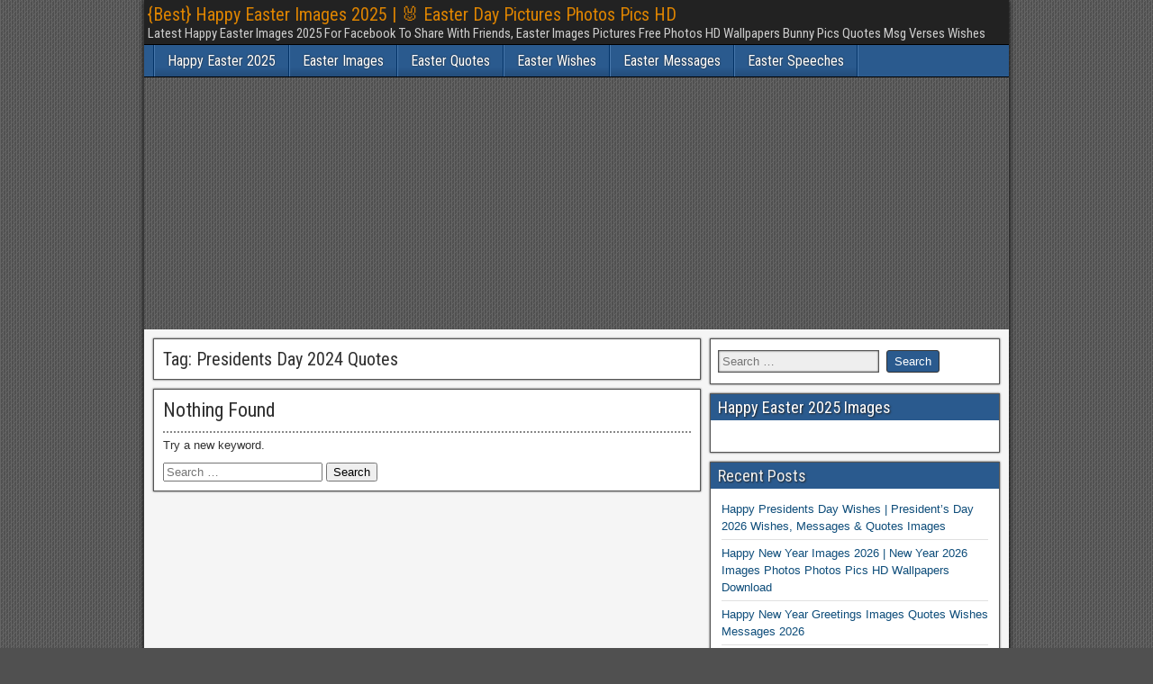

--- FILE ---
content_type: text/html; charset=UTF-8
request_url: https://ieasterimages.com/tag/presidents-day-2024-quotes/
body_size: 10105
content:
<!DOCTYPE html>
<html lang="en-US" prefix="og: http://ogp.me/ns# fb: http://ogp.me/ns/fb#">
<head>	
<script async src="https://pagead2.googlesyndication.com/pagead/js/adsbygoogle.js?client=ca-pub-5847700062127068" crossorigin="anonymous" type="4c2d4f6cd831be4e9d722ce9-text/javascript"></script>	
<meta charset="UTF-8" />
<meta name="viewport" content="initial-scale=1.0" />
<title>Presidents Day 2024 Quotes Archives | {Best} Happy Easter Images 2025 | 🐰 Easter Day Pictures Photos Pics HD</title><link rel="preload" as="style" href="https://fonts.googleapis.com/css?family=Roboto%20Condensed%3A400%2C700%7CArimo%3A400%2C700&#038;display=swap" /><script src="/cdn-cgi/scripts/7d0fa10a/cloudflare-static/rocket-loader.min.js" data-cf-settings="4c2d4f6cd831be4e9d722ce9-|49"></script><link rel="stylesheet" href="https://fonts.googleapis.com/css?family=Roboto%20Condensed%3A400%2C700%7CArimo%3A400%2C700&#038;display=swap" media="print" onload="this.media='all'" /><noscript><link rel="stylesheet" href="https://fonts.googleapis.com/css?family=Roboto%20Condensed%3A400%2C700%7CArimo%3A400%2C700&#038;display=swap" /></noscript>
<meta name='robots' content='max-image-preview:large' />
<link rel="profile" href="https://gmpg.org/xfn/11" />
<link rel="pingback" href="https://ieasterimages.com/xmlrpc.php" />

<!-- This site is optimized with the Yoast SEO Premium plugin v5.1 - https://yoast.com/wordpress/plugins/seo/ -->
<link rel="canonical" href="https://ieasterimages.com/tag/presidents-day-2024-quotes/" />
<meta property="og:locale" content="en_US" />
<meta property="og:type" content="object" />
<meta property="og:title" content="Presidents Day 2024 Quotes Archives | {Best} Happy Easter Images 2025 | 🐰 Easter Day Pictures Photos Pics HD" />
<meta property="og:url" content="https://ieasterimages.com/tag/presidents-day-2024-quotes/" />
<meta property="og:site_name" content="{Best} Happy Easter Images 2025 | 🐰 Easter Day Pictures Photos Pics HD" />
<meta name="twitter:card" content="summary_large_image" />
<meta name="twitter:title" content="Presidents Day 2024 Quotes Archives | {Best} Happy Easter Images 2025 | 🐰 Easter Day Pictures Photos Pics HD" />
<!-- / Yoast SEO Premium plugin. -->

<link rel='dns-prefetch' href='//platform-api.sharethis.com' />
<link rel='dns-prefetch' href='//secure.gravatar.com' />
<link rel='dns-prefetch' href='//fonts.googleapis.com' />
<link rel='dns-prefetch' href='//widgets.wp.com' />
<link rel='dns-prefetch' href='//s0.wp.com' />
<link rel='dns-prefetch' href='//0.gravatar.com' />
<link rel='dns-prefetch' href='//1.gravatar.com' />
<link rel='dns-prefetch' href='//2.gravatar.com' />
<link rel='dns-prefetch' href='//c0.wp.com' />
<link rel='dns-prefetch' href='//v0.wordpress.com' />
<link href='https://fonts.gstatic.com' crossorigin rel='preconnect' />
<link rel="alternate" type="application/rss+xml" title="{Best} Happy Easter Images 2025 | 🐰 Easter Day Pictures Photos Pics HD &raquo; Feed" href="https://ieasterimages.com/feed/" />
<link rel="alternate" type="application/rss+xml" title="{Best} Happy Easter Images 2025 | 🐰 Easter Day Pictures Photos Pics HD &raquo; Comments Feed" href="https://ieasterimages.com/comments/feed/" />
<link rel="alternate" type="application/rss+xml" title="{Best} Happy Easter Images 2025 | 🐰 Easter Day Pictures Photos Pics HD &raquo; Presidents Day 2024 Quotes Tag Feed" href="https://ieasterimages.com/tag/presidents-day-2024-quotes/feed/" />
<style id='wp-img-auto-sizes-contain-inline-css' type='text/css'>
img:is([sizes=auto i],[sizes^="auto," i]){contain-intrinsic-size:3000px 1500px}
/*# sourceURL=wp-img-auto-sizes-contain-inline-css */
</style>
<style id='wp-emoji-styles-inline-css' type='text/css'>

	img.wp-smiley, img.emoji {
		display: inline !important;
		border: none !important;
		box-shadow: none !important;
		height: 1em !important;
		width: 1em !important;
		margin: 0 0.07em !important;
		vertical-align: -0.1em !important;
		background: none !important;
		padding: 0 !important;
	}
/*# sourceURL=wp-emoji-styles-inline-css */
</style>
<style id='wp-block-library-inline-css' type='text/css'>
:root{--wp-block-synced-color:#7a00df;--wp-block-synced-color--rgb:122,0,223;--wp-bound-block-color:var(--wp-block-synced-color);--wp-editor-canvas-background:#ddd;--wp-admin-theme-color:#007cba;--wp-admin-theme-color--rgb:0,124,186;--wp-admin-theme-color-darker-10:#006ba1;--wp-admin-theme-color-darker-10--rgb:0,107,160.5;--wp-admin-theme-color-darker-20:#005a87;--wp-admin-theme-color-darker-20--rgb:0,90,135;--wp-admin-border-width-focus:2px}@media (min-resolution:192dpi){:root{--wp-admin-border-width-focus:1.5px}}.wp-element-button{cursor:pointer}:root .has-very-light-gray-background-color{background-color:#eee}:root .has-very-dark-gray-background-color{background-color:#313131}:root .has-very-light-gray-color{color:#eee}:root .has-very-dark-gray-color{color:#313131}:root .has-vivid-green-cyan-to-vivid-cyan-blue-gradient-background{background:linear-gradient(135deg,#00d084,#0693e3)}:root .has-purple-crush-gradient-background{background:linear-gradient(135deg,#34e2e4,#4721fb 50%,#ab1dfe)}:root .has-hazy-dawn-gradient-background{background:linear-gradient(135deg,#faaca8,#dad0ec)}:root .has-subdued-olive-gradient-background{background:linear-gradient(135deg,#fafae1,#67a671)}:root .has-atomic-cream-gradient-background{background:linear-gradient(135deg,#fdd79a,#004a59)}:root .has-nightshade-gradient-background{background:linear-gradient(135deg,#330968,#31cdcf)}:root .has-midnight-gradient-background{background:linear-gradient(135deg,#020381,#2874fc)}:root{--wp--preset--font-size--normal:16px;--wp--preset--font-size--huge:42px}.has-regular-font-size{font-size:1em}.has-larger-font-size{font-size:2.625em}.has-normal-font-size{font-size:var(--wp--preset--font-size--normal)}.has-huge-font-size{font-size:var(--wp--preset--font-size--huge)}.has-text-align-center{text-align:center}.has-text-align-left{text-align:left}.has-text-align-right{text-align:right}.has-fit-text{white-space:nowrap!important}#end-resizable-editor-section{display:none}.aligncenter{clear:both}.items-justified-left{justify-content:flex-start}.items-justified-center{justify-content:center}.items-justified-right{justify-content:flex-end}.items-justified-space-between{justify-content:space-between}.screen-reader-text{border:0;clip-path:inset(50%);height:1px;margin:-1px;overflow:hidden;padding:0;position:absolute;width:1px;word-wrap:normal!important}.screen-reader-text:focus{background-color:#ddd;clip-path:none;color:#444;display:block;font-size:1em;height:auto;left:5px;line-height:normal;padding:15px 23px 14px;text-decoration:none;top:5px;width:auto;z-index:100000}html :where(.has-border-color){border-style:solid}html :where([style*=border-top-color]){border-top-style:solid}html :where([style*=border-right-color]){border-right-style:solid}html :where([style*=border-bottom-color]){border-bottom-style:solid}html :where([style*=border-left-color]){border-left-style:solid}html :where([style*=border-width]){border-style:solid}html :where([style*=border-top-width]){border-top-style:solid}html :where([style*=border-right-width]){border-right-style:solid}html :where([style*=border-bottom-width]){border-bottom-style:solid}html :where([style*=border-left-width]){border-left-style:solid}html :where(img[class*=wp-image-]){height:auto;max-width:100%}:where(figure){margin:0 0 1em}html :where(.is-position-sticky){--wp-admin--admin-bar--position-offset:var(--wp-admin--admin-bar--height,0px)}@media screen and (max-width:600px){html :where(.is-position-sticky){--wp-admin--admin-bar--position-offset:0px}}
.has-text-align-justify{text-align:justify;}

/*# sourceURL=wp-block-library-inline-css */
</style><style id='global-styles-inline-css' type='text/css'>
:root{--wp--preset--aspect-ratio--square: 1;--wp--preset--aspect-ratio--4-3: 4/3;--wp--preset--aspect-ratio--3-4: 3/4;--wp--preset--aspect-ratio--3-2: 3/2;--wp--preset--aspect-ratio--2-3: 2/3;--wp--preset--aspect-ratio--16-9: 16/9;--wp--preset--aspect-ratio--9-16: 9/16;--wp--preset--color--black: #000000;--wp--preset--color--cyan-bluish-gray: #abb8c3;--wp--preset--color--white: #ffffff;--wp--preset--color--pale-pink: #f78da7;--wp--preset--color--vivid-red: #cf2e2e;--wp--preset--color--luminous-vivid-orange: #ff6900;--wp--preset--color--luminous-vivid-amber: #fcb900;--wp--preset--color--light-green-cyan: #7bdcb5;--wp--preset--color--vivid-green-cyan: #00d084;--wp--preset--color--pale-cyan-blue: #8ed1fc;--wp--preset--color--vivid-cyan-blue: #0693e3;--wp--preset--color--vivid-purple: #9b51e0;--wp--preset--gradient--vivid-cyan-blue-to-vivid-purple: linear-gradient(135deg,rgb(6,147,227) 0%,rgb(155,81,224) 100%);--wp--preset--gradient--light-green-cyan-to-vivid-green-cyan: linear-gradient(135deg,rgb(122,220,180) 0%,rgb(0,208,130) 100%);--wp--preset--gradient--luminous-vivid-amber-to-luminous-vivid-orange: linear-gradient(135deg,rgb(252,185,0) 0%,rgb(255,105,0) 100%);--wp--preset--gradient--luminous-vivid-orange-to-vivid-red: linear-gradient(135deg,rgb(255,105,0) 0%,rgb(207,46,46) 100%);--wp--preset--gradient--very-light-gray-to-cyan-bluish-gray: linear-gradient(135deg,rgb(238,238,238) 0%,rgb(169,184,195) 100%);--wp--preset--gradient--cool-to-warm-spectrum: linear-gradient(135deg,rgb(74,234,220) 0%,rgb(151,120,209) 20%,rgb(207,42,186) 40%,rgb(238,44,130) 60%,rgb(251,105,98) 80%,rgb(254,248,76) 100%);--wp--preset--gradient--blush-light-purple: linear-gradient(135deg,rgb(255,206,236) 0%,rgb(152,150,240) 100%);--wp--preset--gradient--blush-bordeaux: linear-gradient(135deg,rgb(254,205,165) 0%,rgb(254,45,45) 50%,rgb(107,0,62) 100%);--wp--preset--gradient--luminous-dusk: linear-gradient(135deg,rgb(255,203,112) 0%,rgb(199,81,192) 50%,rgb(65,88,208) 100%);--wp--preset--gradient--pale-ocean: linear-gradient(135deg,rgb(255,245,203) 0%,rgb(182,227,212) 50%,rgb(51,167,181) 100%);--wp--preset--gradient--electric-grass: linear-gradient(135deg,rgb(202,248,128) 0%,rgb(113,206,126) 100%);--wp--preset--gradient--midnight: linear-gradient(135deg,rgb(2,3,129) 0%,rgb(40,116,252) 100%);--wp--preset--font-size--small: 13px;--wp--preset--font-size--medium: 20px;--wp--preset--font-size--large: 36px;--wp--preset--font-size--x-large: 42px;--wp--preset--spacing--20: 0.44rem;--wp--preset--spacing--30: 0.67rem;--wp--preset--spacing--40: 1rem;--wp--preset--spacing--50: 1.5rem;--wp--preset--spacing--60: 2.25rem;--wp--preset--spacing--70: 3.38rem;--wp--preset--spacing--80: 5.06rem;--wp--preset--shadow--natural: 6px 6px 9px rgba(0, 0, 0, 0.2);--wp--preset--shadow--deep: 12px 12px 50px rgba(0, 0, 0, 0.4);--wp--preset--shadow--sharp: 6px 6px 0px rgba(0, 0, 0, 0.2);--wp--preset--shadow--outlined: 6px 6px 0px -3px rgb(255, 255, 255), 6px 6px rgb(0, 0, 0);--wp--preset--shadow--crisp: 6px 6px 0px rgb(0, 0, 0);}:where(.is-layout-flex){gap: 0.5em;}:where(.is-layout-grid){gap: 0.5em;}body .is-layout-flex{display: flex;}.is-layout-flex{flex-wrap: wrap;align-items: center;}.is-layout-flex > :is(*, div){margin: 0;}body .is-layout-grid{display: grid;}.is-layout-grid > :is(*, div){margin: 0;}:where(.wp-block-columns.is-layout-flex){gap: 2em;}:where(.wp-block-columns.is-layout-grid){gap: 2em;}:where(.wp-block-post-template.is-layout-flex){gap: 1.25em;}:where(.wp-block-post-template.is-layout-grid){gap: 1.25em;}.has-black-color{color: var(--wp--preset--color--black) !important;}.has-cyan-bluish-gray-color{color: var(--wp--preset--color--cyan-bluish-gray) !important;}.has-white-color{color: var(--wp--preset--color--white) !important;}.has-pale-pink-color{color: var(--wp--preset--color--pale-pink) !important;}.has-vivid-red-color{color: var(--wp--preset--color--vivid-red) !important;}.has-luminous-vivid-orange-color{color: var(--wp--preset--color--luminous-vivid-orange) !important;}.has-luminous-vivid-amber-color{color: var(--wp--preset--color--luminous-vivid-amber) !important;}.has-light-green-cyan-color{color: var(--wp--preset--color--light-green-cyan) !important;}.has-vivid-green-cyan-color{color: var(--wp--preset--color--vivid-green-cyan) !important;}.has-pale-cyan-blue-color{color: var(--wp--preset--color--pale-cyan-blue) !important;}.has-vivid-cyan-blue-color{color: var(--wp--preset--color--vivid-cyan-blue) !important;}.has-vivid-purple-color{color: var(--wp--preset--color--vivid-purple) !important;}.has-black-background-color{background-color: var(--wp--preset--color--black) !important;}.has-cyan-bluish-gray-background-color{background-color: var(--wp--preset--color--cyan-bluish-gray) !important;}.has-white-background-color{background-color: var(--wp--preset--color--white) !important;}.has-pale-pink-background-color{background-color: var(--wp--preset--color--pale-pink) !important;}.has-vivid-red-background-color{background-color: var(--wp--preset--color--vivid-red) !important;}.has-luminous-vivid-orange-background-color{background-color: var(--wp--preset--color--luminous-vivid-orange) !important;}.has-luminous-vivid-amber-background-color{background-color: var(--wp--preset--color--luminous-vivid-amber) !important;}.has-light-green-cyan-background-color{background-color: var(--wp--preset--color--light-green-cyan) !important;}.has-vivid-green-cyan-background-color{background-color: var(--wp--preset--color--vivid-green-cyan) !important;}.has-pale-cyan-blue-background-color{background-color: var(--wp--preset--color--pale-cyan-blue) !important;}.has-vivid-cyan-blue-background-color{background-color: var(--wp--preset--color--vivid-cyan-blue) !important;}.has-vivid-purple-background-color{background-color: var(--wp--preset--color--vivid-purple) !important;}.has-black-border-color{border-color: var(--wp--preset--color--black) !important;}.has-cyan-bluish-gray-border-color{border-color: var(--wp--preset--color--cyan-bluish-gray) !important;}.has-white-border-color{border-color: var(--wp--preset--color--white) !important;}.has-pale-pink-border-color{border-color: var(--wp--preset--color--pale-pink) !important;}.has-vivid-red-border-color{border-color: var(--wp--preset--color--vivid-red) !important;}.has-luminous-vivid-orange-border-color{border-color: var(--wp--preset--color--luminous-vivid-orange) !important;}.has-luminous-vivid-amber-border-color{border-color: var(--wp--preset--color--luminous-vivid-amber) !important;}.has-light-green-cyan-border-color{border-color: var(--wp--preset--color--light-green-cyan) !important;}.has-vivid-green-cyan-border-color{border-color: var(--wp--preset--color--vivid-green-cyan) !important;}.has-pale-cyan-blue-border-color{border-color: var(--wp--preset--color--pale-cyan-blue) !important;}.has-vivid-cyan-blue-border-color{border-color: var(--wp--preset--color--vivid-cyan-blue) !important;}.has-vivid-purple-border-color{border-color: var(--wp--preset--color--vivid-purple) !important;}.has-vivid-cyan-blue-to-vivid-purple-gradient-background{background: var(--wp--preset--gradient--vivid-cyan-blue-to-vivid-purple) !important;}.has-light-green-cyan-to-vivid-green-cyan-gradient-background{background: var(--wp--preset--gradient--light-green-cyan-to-vivid-green-cyan) !important;}.has-luminous-vivid-amber-to-luminous-vivid-orange-gradient-background{background: var(--wp--preset--gradient--luminous-vivid-amber-to-luminous-vivid-orange) !important;}.has-luminous-vivid-orange-to-vivid-red-gradient-background{background: var(--wp--preset--gradient--luminous-vivid-orange-to-vivid-red) !important;}.has-very-light-gray-to-cyan-bluish-gray-gradient-background{background: var(--wp--preset--gradient--very-light-gray-to-cyan-bluish-gray) !important;}.has-cool-to-warm-spectrum-gradient-background{background: var(--wp--preset--gradient--cool-to-warm-spectrum) !important;}.has-blush-light-purple-gradient-background{background: var(--wp--preset--gradient--blush-light-purple) !important;}.has-blush-bordeaux-gradient-background{background: var(--wp--preset--gradient--blush-bordeaux) !important;}.has-luminous-dusk-gradient-background{background: var(--wp--preset--gradient--luminous-dusk) !important;}.has-pale-ocean-gradient-background{background: var(--wp--preset--gradient--pale-ocean) !important;}.has-electric-grass-gradient-background{background: var(--wp--preset--gradient--electric-grass) !important;}.has-midnight-gradient-background{background: var(--wp--preset--gradient--midnight) !important;}.has-small-font-size{font-size: var(--wp--preset--font-size--small) !important;}.has-medium-font-size{font-size: var(--wp--preset--font-size--medium) !important;}.has-large-font-size{font-size: var(--wp--preset--font-size--large) !important;}.has-x-large-font-size{font-size: var(--wp--preset--font-size--x-large) !important;}
/*# sourceURL=global-styles-inline-css */
</style>

<style id='classic-theme-styles-inline-css' type='text/css'>
/*! This file is auto-generated */
.wp-block-button__link{color:#fff;background-color:#32373c;border-radius:9999px;box-shadow:none;text-decoration:none;padding:calc(.667em + 2px) calc(1.333em + 2px);font-size:1.125em}.wp-block-file__button{background:#32373c;color:#fff;text-decoration:none}
/*# sourceURL=/wp-includes/css/classic-themes.min.css */
</style>
<link rel='stylesheet' id='share-this-share-buttons-sticky-css' href='https://ieasterimages.com/wp-content/plugins/sharethis-share-buttons/css/mu-style.css?ver=1767094010' type='text/css' media='all' />

<link data-minify="1" rel='stylesheet' id='genericons-css' href='https://ieasterimages.com/wp-content/cache/min/1/p/jetpack/9.8.3/_inc/genericons/genericons/genericons.css?ver=1767157239' type='text/css' media='all' />
<link data-minify="1" rel='stylesheet' id='frontier-main-css' href='https://ieasterimages.com/wp-content/cache/min/1/wp-content/themes/frontier/style.css?ver=1767157239' type='text/css' media='all' />
<link data-minify="1" rel='stylesheet' id='frontier-responsive-css' href='https://ieasterimages.com/wp-content/cache/min/1/wp-content/themes/frontier/responsive.css?ver=1767157239' type='text/css' media='all' />
<link data-minify="1" rel='stylesheet' id='jetpack_facebook_likebox-css' href='https://ieasterimages.com/wp-content/cache/min/1/p/jetpack/9.8.3/modules/widgets/facebook-likebox/style.css?ver=1767157239' type='text/css' media='all' />
<link data-minify="1" rel='stylesheet' id='jetpack_css-css' href='https://ieasterimages.com/wp-content/cache/min/1/p/jetpack/9.8.3/css/jetpack.css?ver=1767157239' type='text/css' media='all' />
<script type="4c2d4f6cd831be4e9d722ce9-text/javascript" src="https://c0.wp.com/c/6.9/wp-includes/js/jquery/jquery.min.js" id="jquery-core-js"></script>

<script type="4c2d4f6cd831be4e9d722ce9-text/javascript" id="jquery-js-after">
/* <![CDATA[ */
jQuery(document).ready(function() {
	jQuery(".83f1f920bfbb67c9c176a547356347ae").click(function() {
		jQuery.post(
			"https://ieasterimages.com/wp-admin/admin-ajax.php", {
				"action": "quick_adsense_onpost_ad_click",
				"quick_adsense_onpost_ad_index": jQuery(this).attr("data-index"),
				"quick_adsense_nonce": "7ee89f2dc0",
			}, function(response) { }
		);
	});
});

//# sourceURL=jquery-js-after
/* ]]> */
</script>

<link rel="https://api.w.org/" href="https://ieasterimages.com/wp-json/" /><link rel="alternate" title="JSON" type="application/json" href="https://ieasterimages.com/wp-json/wp/v2/tags/1660" /><link rel="EditURI" type="application/rsd+xml" title="RSD" href="https://ieasterimages.com/xmlrpc.php?rsd" />
<meta name="generator" content="WordPress 6.9" />
<script async src="https://pagead2.googlesyndication.com/pagead/js/adsbygoogle.js?client=ca-pub-5847700062127068" crossorigin="anonymous" type="4c2d4f6cd831be4e9d722ce9-text/javascript"></script>  
  
    
    
<meta property="Frontier Theme" content="1.3.3" />
<style type="text/css" media="screen">
	#container 	{width: 960px;}
	#header 	{min-height: 0px;}
	#content 	{width: 65%;}
	#sidebar-left 	{width: 35%;}
	#sidebar-right 	{width: 35%;}
</style>

<style type="text/css" media="screen">
	.page-template-page-cs-php #content, .page-template-page-sc-php #content {width: 65%;}
	.page-template-page-cs-php #sidebar-left, .page-template-page-sc-php #sidebar-left,
	.page-template-page-cs-php #sidebar-right, .page-template-page-sc-php #sidebar-right {width: 35%;}
	.page-template-page-scs-php #content {width: 50%;}
	.page-template-page-scs-php #sidebar-left {width: 25%;}
	.page-template-page-scs-php #sidebar-right {width: 25%;}
</style>

<style type="text/css">.recentcomments a{display:inline !important;padding:0 !important;margin:0 !important;}</style><style type="text/css" id="custom-background-css">
body.custom-background { background-image: url("https://ieasterimages.com/wp-content/themes/frontier/images/honeycomb.png"); background-position: left top; background-size: auto; background-repeat: repeat; background-attachment: scroll; }
</style>
				<style type="text/css">
				/* If html does not have either class, do not show lazy loaded images. */
				html:not( .jetpack-lazy-images-js-enabled ):not( .js ) .jetpack-lazy-image {
					display: none;
				}
			</style>
			
		<link rel="icon" href="https://ieasterimages.com/wp-content/uploads/2019/03/cropped-Happy-Easter-HD-Pics-32x32.png" sizes="32x32" />
<link rel="icon" href="https://ieasterimages.com/wp-content/uploads/2019/03/cropped-Happy-Easter-HD-Pics-192x192.png" sizes="192x192" />
<link rel="apple-touch-icon" href="https://ieasterimages.com/wp-content/uploads/2019/03/cropped-Happy-Easter-HD-Pics-180x180.png" />
<meta name="msapplication-TileImage" content="https://ieasterimages.com/wp-content/uploads/2019/03/cropped-Happy-Easter-HD-Pics-270x270.png" />
<noscript><style id="rocket-lazyload-nojs-css">.rll-youtube-player, [data-lazy-src]{display:none !important;}</style></noscript></head>
<meta name="google-site-verification" content="Iqb_e3OygJErue4-rQlYs65NwW8robVvo_dBA-7Gonw" />	
<!-- Global site tag (gtag.js) - Google Analytics -->
<script async src="https://www.googletagmanager.com/gtag/js?id=UA-96349950-11" type="4c2d4f6cd831be4e9d722ce9-text/javascript"></script>
<script type="4c2d4f6cd831be4e9d722ce9-text/javascript">
  window.dataLayer = window.dataLayer || [];
  function gtag(){dataLayer.push(arguments);}
  gtag('js', new Date());

  gtag('config', 'UA-96349950-11');
</script>


<body class="archive tag tag-presidents-day-2024-quotes tag-1660 custom-background wp-theme-frontier">
	
	
<div id="container" class="cf" itemscope itemtype="http://schema.org/WebPage">
	
			
		<div id="top-bar" class="cf">
			
			<div id="top-bar-info">
														<h1 id="site-title"><a href="https://ieasterimages.com/">{Best} Happy Easter Images 2025 | 🐰 Easter Day Pictures Photos Pics HD</a></h1>				
									<span id="site-description">Latest Happy Easter Images 2025 For Facebook To Share With Friends, Easter Images Pictures Free Photos HD Wallpapers Bunny Pics Quotes Msg Verses Wishes</span>
							</div>

			
					</div>
	
	
			
		<nav id="nav-main" class="cf drop" itemscope itemtype="http://schema.org/SiteNavigationElement" role="navigation" aria-label="Main Menu">
			
							<button class="drop-toggle"><span class="genericon genericon-menu"></span></button>
			
			<ul id="menu-main-menu" class="nav-main"><li id="menu-item-2399" class="menu-item menu-item-type-taxonomy menu-item-object-category menu-item-2399"><a href="https://ieasterimages.com/category/happy-easter-2025/">Happy Easter 2025</a></li>
<li id="menu-item-1996" class="menu-item menu-item-type-taxonomy menu-item-object-category menu-item-1996"><a href="https://ieasterimages.com/category/easter-images/">Easter Images</a></li>
<li id="menu-item-2014" class="menu-item menu-item-type-taxonomy menu-item-object-category menu-item-2014"><a href="https://ieasterimages.com/category/easter-quotes/">Easter Quotes</a></li>
<li id="menu-item-2000" class="menu-item menu-item-type-taxonomy menu-item-object-category menu-item-2000"><a href="https://ieasterimages.com/category/easter-wishes/">Easter Wishes</a></li>
<li id="menu-item-2013" class="menu-item menu-item-type-taxonomy menu-item-object-category menu-item-2013"><a href="https://ieasterimages.com/category/easter-messages/">Easter Messages</a></li>
<li id="menu-item-1999" class="menu-item menu-item-type-taxonomy menu-item-object-category menu-item-1999"><a href="https://ieasterimages.com/category/easter-speeches/">Easter Speeches</a></li>
</ul>
					</nav>
	<script async src="https://pagead2.googlesyndication.com/pagead/js/adsbygoogle.js?client=ca-pub-5847700062127068" crossorigin="anonymous" type="4c2d4f6cd831be4e9d722ce9-text/javascript"></script>
<!-- ieaster images Ads 1 -->
<ins class="adsbygoogle"
     style="display:block"
     data-ad-client="ca-pub-5847700062127068"
     data-ad-slot="2769822545"
     data-ad-format="auto"
     data-full-width-responsive="true"></ins>
<script type="4c2d4f6cd831be4e9d722ce9-text/javascript">
     (adsbygoogle = window.adsbygoogle || []).push({});
</script>
	<div id="main" class="col-cs cf">

<div id="content" class="cf"  role="main">

	
			<div class="archive-info">
			<h3 class="archive-title">Tag: <span>Presidents Day 2024 Quotes</span></h3>		</div>
	
	
	
		<div class="form-404">
			<h2>Nothing Found</h2><p>Try a new keyword.</p><form role="search" method="get" class="search-form" action="https://ieasterimages.com/">
				<label>
					<span class="screen-reader-text">Search for:</span>
					<input type="search" class="search-field" placeholder="Search &hellip;" value="" name="s" />
				</label>
				<input type="submit" class="search-submit" value="Search" />
			</form>		</div>

	
	
			<div class="blog-nav cf">
							<div class="link-prev"></div><div class="link-next"></div>					</div>
	
	
</div>

<div id="sidebar-right" class="sidebar cf" itemscope itemtype="http://schema.org/WPSideBar" role="complementary" aria-label="Sidebar Right">
		<aside id="widgets-wrap-sidebar-right">

					<section id="search-4" class="widget-sidebar frontier-widget widget_search"><form role="search" method="get" class="search-form" action="https://ieasterimages.com/">
				<label>
					<span class="screen-reader-text">Search for:</span>
					<input type="search" class="search-field" placeholder="Search &hellip;" value="" name="s" />
				</label>
				<input type="submit" class="search-submit" value="Search" />
			</form></section><section id="facebook-likebox-3" class="widget-sidebar frontier-widget widget_facebook_likebox"><h2 class="widget-title"><a href="https://www.facebook.com/EasterImagesss">Happy Easter 2025 Images</a></h2>		<div id="fb-root"></div>
		<div class="fb-page" data-href="https://www.facebook.com/EasterImagesss" data-width="500"  data-height="1301" data-hide-cover="true" data-show-facepile="false" data-tabs="false" data-hide-cta="false" data-small-header="false">
		<div class="fb-xfbml-parse-ignore"><blockquote cite="https://www.facebook.com/EasterImagesss"><a href="https://www.facebook.com/EasterImagesss">Happy Easter 2025 Images</a></blockquote></div>
		</div>
		</section>
		<section id="recent-posts-4" class="widget-sidebar frontier-widget widget_recent_entries">
		<h2 class="widget-title">Recent Posts</h2>
		<ul>
											<li>
					<a href="https://ieasterimages.com/happy-presidents-day-wishes/">Happy Presidents Day Wishes | President&#8217;s Day 2026 Wishes, Messages &#038; Quotes Images</a>
									</li>
											<li>
					<a href="https://ieasterimages.com/happy-new-year-images/">Happy New Year Images 2026 | New Year 2026 Images Photos Photos Pics HD Wallpapers Download</a>
									</li>
											<li>
					<a href="https://ieasterimages.com/happy-new-year-greetings/">Happy New Year Greetings Images Quotes Wishes Messages 2026</a>
									</li>
											<li>
					<a href="https://ieasterimages.com/happy-new-year-wishes/">Advance Happy New Year 2026 Wishes | Happy New Year Wishes Images, Photos, Quotes Messages SMS for Friends in Hindi &#038; English</a>
									</li>
											<li>
					<a href="https://ieasterimages.com/happy-new-year-wallpaper/">Happy New Year Wallpaper | New Year 2026 HD Wallpaper Free Download For Desktop</a>
									</li>
											<li>
					<a href="https://ieasterimages.com/religious-easter-images/">Religious Easter Images 2025 Photos Pictures Pics and Religious Easter Quotes Wishes for Facebook</a>
									</li>
											<li>
					<a href="https://ieasterimages.com/happy-easter-images-hd/">Advance Happy Easter Images HD Photos Pictures Pics for Facebook &#038; WhatsApp 2025</a>
									</li>
											<li>
					<a href="https://ieasterimages.com/happy-easter-sunday-quotes/">Happy Easter Sunday Quotes 2025 | Easter Sunday Quotes Wishes Messages Greetings Images</a>
									</li>
											<li>
					<a href="https://ieasterimages.com/happy-easter-greetings/">Happy Easter Greetings Cards 2025 Messages and Religious Easter Wishes 2025</a>
									</li>
											<li>
					<a href="https://ieasterimages.com/happy-easter-messages/">Happy Easter Messages 2025 | Happy Easter 2025 SMS | Easter Messages For Facebook &#038; WhatsApp</a>
									</li>
											<li>
					<a href="https://ieasterimages.com/happy-easter-wishes/">Happy Easter Wishes 2025 | Easter Sunday Wishes Quotes Messages Images For Friends &#038; Family</a>
									</li>
											<li>
					<a href="https://ieasterimages.com/happy-easter-bunny-pictures/">Happy Easter Bunny Pictures 2025 | Funny Easter Bunny Images Photos Free Download</a>
									</li>
											<li>
					<a href="https://ieasterimages.com/easter-speeches/">Happy Easter Speeches 2025 For Kids Preschoolers Toddlers Children &#038; Youth</a>
									</li>
											<li>
					<a href="https://ieasterimages.com/happy-easter-coloring-pages/">Happy Easter Coloring Pages 2025 | Printable Coloring Easter Eggs Images Free Download</a>
									</li>
											<li>
					<a href="https://ieasterimages.com/easter-sunday-images/">Happy Easter Sunday Images 2025 Photos, Pictures Pics Wallpaper Free Download</a>
									</li>
											<li>
					<a href="https://ieasterimages.com/happy-easter-sayings/">Happy Easter Sayings 2025 | Easter Quotes, Wishes Messages, Greetings Images Free Download</a>
									</li>
											<li>
					<a href="https://ieasterimages.com/happy-easter-gif-images/">Happy Easter GIF images 2025 | Easter Clip Art Images Animated Pictures Free Download</a>
									</li>
											<li>
					<a href="https://ieasterimages.com/happy-easter-sunday-wishes/">Happy Easter Sunday Wishes 2025 | Easter Sunday Quotes Messages Greetings Images</a>
									</li>
											<li>
					<a href="https://ieasterimages.com/easter-images-jesus/">Easter Images Jesus 2025 Photos Pictures Pics Wallpapers Free Download</a>
									</li>
											<li>
					<a href="https://ieasterimages.com/happy-easter-clip-art/">Happy Easter Clip Art Images And Pictures Free Download 2025</a>
									</li>
											<li>
					<a href="https://ieasterimages.com/happy-easter-quotes/">Happy Easter Quotes 2025 | Easter Quotes Wishes Messages Greetings Images for Friends &#038; Family</a>
									</li>
											<li>
					<a href="https://ieasterimages.com/happy-good-friday-images/">Happy Good Friday Images 2025 | Good Friday Photos Pictures HD Wallpapers Free Download</a>
									</li>
											<li>
					<a href="https://ieasterimages.com/good-friday-clipart-gif-images-animated-pictures/">Good Friday Clipart, GIF Images, Animated Pictures, 3D Animation GIF Pics and Photos 2025</a>
									</li>
											<li>
					<a href="https://ieasterimages.com/good-friday-images-prayers/">Happy Good Friday Images Prayers Bible Verses Short Poems 2025</a>
									</li>
											<li>
					<a href="https://ieasterimages.com/happy-good-friday-wishes-messages-greetings/">Happy Good Friday Wishes 2025 | Easter Messages, Greetings Images Free Download</a>
									</li>
											<li>
					<a href="https://ieasterimages.com/happy-good-friday-quotes-sayings/">Happy Good Friday Quotes 2025 | Good Friday Wishes Messages Sayings Images</a>
									</li>
											<li>
					<a href="https://ieasterimages.com/good-friday-meme/">Funny Good Friday Meme, Jokes, Pictures, Photos, Images Free Download 2025</a>
									</li>
											<li>
					<a href="https://ieasterimages.com/happy-passover-messages/">Happy Passover Messages 2025 | Passover Quotes Wishes Greetings Images</a>
									</li>
											<li>
					<a href="https://ieasterimages.com/happy-passover-images/">Happy Passover Images 2025 | Passover Pictures, Photos, Pics &#038; HD Wallpapers Free Download</a>
									</li>
											<li>
					<a href="https://ieasterimages.com/happy-passover-quotes/">Happy Passover Quotes 2025 | Passover Quotes Wishes Messages Greetings in English</a>
									</li>
											<li>
					<a href="https://ieasterimages.com/happy-passover-greetings/">Happy Passover Greetings In English | 50+ Cards Wishes Messages Quotes for Facebook and WhatsApp</a>
									</li>
											<li>
					<a href="https://ieasterimages.com/happy-passover-wishes/">Happy Passover Wishes Quotes Messages Cards SMS WhatsApp Status DP &#038; HD Images Download 2025</a>
									</li>
											<li>
					<a href="https://ieasterimages.com/palm-sunday-images/">Happy Palm Sunday Images 2025 Wishes, Quotes, Messages and Greetings</a>
									</li>
											<li>
					<a href="https://ieasterimages.com/st-patricks-day-images/">Free* Happy St Patrick&#8217;s Day Images 2025 | St Patrick&#8217;s Day Photos Pictures Pics &#038; HD Wallpapers Free Download</a>
									</li>
											<li>
					<a href="https://ieasterimages.com/st-patricks-day-wishes/">Happy St. Patrick&#8217;s Day Wishes | St. Patrick&#8217;s Day 2025 Wishes Images Messages for friends &#038; family</a>
									</li>
											<li>
					<a href="https://ieasterimages.com/st-patricks-day-quotes/">Best Happy St. Patrick&#8217;s Day Quotes | St. Patrick&#8217;s Day 2025 Quotes Wishes Messages for Friends &#038; Family</a>
									</li>
											<li>
					<a href="https://ieasterimages.com/st-patricks-day-messages/">50 + Best Happy St. Patrick&#8217;s Day Messages | St. Patrick&#8217;s Day 2025 Messages Quotes Wishes For Friends and Family</a>
									</li>
											<li>
					<a href="https://ieasterimages.com/st-patricks-day-greetings/">Happy St. Patrick&#8217;s Day Greetings 2025 Quotes Wishes Messages for friends &#038; family</a>
									</li>
											<li>
					<a href="https://ieasterimages.com/st-davids-day-images/">Happy St David&#8217;s Day Images | St. David&#8217;s Day 2025 Images Photos Pictures Pics &#038; Wallpaper Free Download</a>
									</li>
											<li>
					<a href="https://ieasterimages.com/st-davids-day-wishes/">Happy St David&#8217;s Day Wishes | St David&#8217;s Day 2025 Wishes Images, Quotes, Messages &#038; Greetings</a>
									</li>
											<li>
					<a href="https://ieasterimages.com/st-davids-day-messages/">Happy St David&#8217;s Day Messages | St. David&#8217;s Day 2025 Messages Quotes Wishes Images</a>
									</li>
											<li>
					<a href="https://ieasterimages.com/st-davids-day-greetings/">Happy St. David&#8217;s Day Greetings | St. Davids Day 2025 Greetings Images Quotes Wishes Messages</a>
									</li>
											<li>
					<a href="https://ieasterimages.com/st-davids-day-quotes/">Happy St David&#8217;s Day Quotes | St David&#8217;s Day 2025 Quotes Images Wishes Messages &#038; Greetings</a>
									</li>
											<li>
					<a href="https://ieasterimages.com/happy-presidents-day-images/">Happy Presidents Day Images | President&#8217;s Day 2025 Images Photos Pictures Pics &#038; Wallpapers Free Download</a>
									</li>
											<li>
					<a href="https://ieasterimages.com/happy-presidents-day-quotes/">Happy Presidents Day Quotes | President&#8217;s Day 2025 Quotes, Wishes, Messages</a>
									</li>
											<li>
					<a href="https://ieasterimages.com/washington-birthday-wishes/">Washington Birthday Wishes | George Washington&#8217;s Birthday 2025 Quotes Wishes Messages Greetings</a>
									</li>
											<li>
					<a href="https://ieasterimages.com/happy-presidents-day-greetings/">Happy Presidents Day Greetings | President&#8217;s Day 2025 Greetings, Quotes, Wishes Images,</a>
									</li>
											<li>
					<a href="https://ieasterimages.com/happy-presidents-day-messages/">Happy Presidents Day Messages | President&#8217;s Day 2025 Messages, Wishes, Greetings, Quotes</a>
									</li>
											<li>
					<a href="https://ieasterimages.com/washington-birthday-images/">Washington Birthday Images | George Washington&#8217;s Birthday 2025 Images Photos Pictures Pics Wallpapers Free Download</a>
									</li>
											<li>
					<a href="https://ieasterimages.com/merry-christmas-messages/">Merry Christmas Messages | Christmas 2024 Messages Wishes For Friends &#038; Family</a>
									</li>
											<li>
					<a href="https://ieasterimages.com/merry-christmas-images/">Merry Christmas Images 2024 | Merry Xmas Pictures Photos Pics Wallpaper Free Download</a>
									</li>
											<li>
					<a href="https://ieasterimages.com/merry-christmas-greetings/">Merry Christmas Greetings Wishes for Friends and Family *{Christmas Day 2024}*</a>
									</li>
											<li>
					<a href="https://ieasterimages.com/merry-christmas-wishes/">Merry Christmas Wishes Images 2024 | Happy Christmas Wishes Message For Friends &#038; Family</a>
									</li>
					</ul>

		</section><section id="text-2" class="widget-sidebar frontier-widget widget_text">			<div class="textwidget"><p><script type="4c2d4f6cd831be4e9d722ce9-text/javascript" src="https://www.pingmyurl.com/site-stats/badge.php?url=ieasterimages.com" defer></script><a href="http://www.pingmyurl.com/site-stats/">Site Stats</a></p>
</div>
		</section><section id="text-3" class="widget-sidebar frontier-widget widget_text">			<div class="textwidget"><p><a class="dmca-badge" title="DMCA.com Protection Status" href="//www.dmca.com/Protection/Status.aspx?ID=73cd0c06-7c3a-4caf-81e9-520c1a66208b"> <img decoding="async" src="https://images.dmca.com/Badges/dmca_protected_sml_120n.png?ID=73cd0c06-7c3a-4caf-81e9-520c1a66208b" alt="DMCA.com Protection Status" data-lazy-src="https://images.dmca.com/Badges/dmca_protected_sml_120n.png?ID=73cd0c06-7c3a-4caf-81e9-520c1a66208b&amp;is-pending-load=1" srcset="[data-uri]" class=" jetpack-lazy-image"><noscript><img decoding="async" src="https://images.dmca.com/Badges/dmca_protected_sml_120n.png?ID=73cd0c06-7c3a-4caf-81e9-520c1a66208b" alt="DMCA.com Protection Status" /></noscript></a> </p>
</div>
		</section><section id="pages-2" class="widget-sidebar frontier-widget widget_pages"><h2 class="widget-title">Pages</h2>
			<ul>
				<li class="page_item page-item-335"><a href="https://ieasterimages.com/about-us/">About Us</a></li>
<li class="page_item page-item-338"><a href="https://ieasterimages.com/contact-us/">Contact Us</a></li>
<li class="page_item page-item-341"><a href="https://ieasterimages.com/disclaimer/">Disclaimer</a></li>
<li class="page_item page-item-51"><a href="https://ieasterimages.com/">Happy Easter 2025 Images | Easter Images Photos Pictures Pics Wallpaper, Backgrounds, Clip Arts Images Free Download</a></li>
<li class="page_item page-item-344"><a href="https://ieasterimages.com/privacy-policy/">Privacy Policy</a></li>
			</ul>

			</section>		
	</aside>
	</div></div>


<div id="bottom-bar" class="cf" role="contentinfo">
	
			<span id="bottom-bar-text"><a href="https://ieasterimages.com/contact-us/">Contact Us</a> | <a href="https://ieasterimages.com/about-us/">About Us</a> | <a href="https://ieasterimages.com/disclaimer/">Disclaimer</a> | <a href="https://ieasterimages.com/privacy-policy/">Privacy Policy</a> | © 2021-2025 <a href="https://ieasterimages.com/">Easter 2025 Images</a>. All Rights Reserved.</span>
	
					<span id="theme-link"><a href="https://ronangelo.com/frontier/">Frontier Theme</a></span>
	
	</div>

</div>


<script type="speculationrules">
{"prefetch":[{"source":"document","where":{"and":[{"href_matches":"/*"},{"not":{"href_matches":["/wp-*.php","/wp-admin/*","/wp-content/uploads/*","/wp-content/*","/wp-content/plugins/*","/wp-content/themes/frontier/*","/*\\?(.+)"]}},{"not":{"selector_matches":"a[rel~=\"nofollow\"]"}},{"not":{"selector_matches":".no-prefetch, .no-prefetch a"}}]},"eagerness":"conservative"}]}
</script>



<script type="4c2d4f6cd831be4e9d722ce9-text/javascript" id="aicp-js-extra">
/* <![CDATA[ */
var AICP = {"ajaxurl":"https://ieasterimages.com/wp-admin/admin-ajax.php","nonce":"c139fb32fd","ip":"172.69.234.146","clickLimit":"2","clickCounterCookieExp":"3","banDuration":"1","countryBlockCheck":"No","banCountryList":""};
//# sourceURL=aicp-js-extra
/* ]]> */
</script>






<script src='https://stats.wp.com/e-202604.js' defer type="4c2d4f6cd831be4e9d722ce9-text/javascript"></script>
<script type="4c2d4f6cd831be4e9d722ce9-text/javascript">
	_stq = window._stq || [];
	_stq.push([ 'view', {v:'ext',j:'1:9.8.3',blog:'142797387',post:'0',tz:'0',srv:'ieasterimages.com'} ]);
	_stq.push([ 'clickTrackerInit', '142797387', '0' ]);
</script>
<script type="4c2d4f6cd831be4e9d722ce9-text/javascript">window.lazyLoadOptions=[{elements_selector:"img[data-lazy-src],.rocket-lazyload,iframe[data-lazy-src]",data_src:"lazy-src",data_srcset:"lazy-srcset",data_sizes:"lazy-sizes",class_loading:"lazyloading",class_loaded:"lazyloaded",threshold:300,callback_loaded:function(element){if(element.tagName==="IFRAME"&&element.dataset.rocketLazyload=="fitvidscompatible"){if(element.classList.contains("lazyloaded")){if(typeof window.jQuery!="undefined"){if(jQuery.fn.fitVids){jQuery(element).parent().fitVids()}}}}}},{elements_selector:".rocket-lazyload",data_src:"lazy-src",data_srcset:"lazy-srcset",data_sizes:"lazy-sizes",class_loading:"lazyloading",class_loaded:"lazyloaded",threshold:300,}];window.addEventListener('LazyLoad::Initialized',function(e){var lazyLoadInstance=e.detail.instance;if(window.MutationObserver){var observer=new MutationObserver(function(mutations){var image_count=0;var iframe_count=0;var rocketlazy_count=0;mutations.forEach(function(mutation){for(var i=0;i<mutation.addedNodes.length;i++){if(typeof mutation.addedNodes[i].getElementsByTagName!=='function'){continue}
if(typeof mutation.addedNodes[i].getElementsByClassName!=='function'){continue}
images=mutation.addedNodes[i].getElementsByTagName('img');is_image=mutation.addedNodes[i].tagName=="IMG";iframes=mutation.addedNodes[i].getElementsByTagName('iframe');is_iframe=mutation.addedNodes[i].tagName=="IFRAME";rocket_lazy=mutation.addedNodes[i].getElementsByClassName('rocket-lazyload');image_count+=images.length;iframe_count+=iframes.length;rocketlazy_count+=rocket_lazy.length;if(is_image){image_count+=1}
if(is_iframe){iframe_count+=1}}});if(image_count>0||iframe_count>0||rocketlazy_count>0){lazyLoadInstance.update()}});var b=document.getElementsByTagName("body")[0];var config={childList:!0,subtree:!0};observer.observe(b,config)}},!1)</script><script data-no-minify="1" async src="https://ieasterimages.com/wp-content/plugins/wp-rocket/assets/js/lazyload/17.8.3/lazyload.min.js" type="4c2d4f6cd831be4e9d722ce9-text/javascript"></script><script src="https://ieasterimages.com/wp-content/cache/min/1/99b6b7609ef8128bd1acc848eddfa4aa.js" data-minify="1" defer type="4c2d4f6cd831be4e9d722ce9-text/javascript"></script><script src="/cdn-cgi/scripts/7d0fa10a/cloudflare-static/rocket-loader.min.js" data-cf-settings="4c2d4f6cd831be4e9d722ce9-|49" defer></script><script defer src="https://static.cloudflareinsights.com/beacon.min.js/vcd15cbe7772f49c399c6a5babf22c1241717689176015" integrity="sha512-ZpsOmlRQV6y907TI0dKBHq9Md29nnaEIPlkf84rnaERnq6zvWvPUqr2ft8M1aS28oN72PdrCzSjY4U6VaAw1EQ==" data-cf-beacon='{"version":"2024.11.0","token":"c6e56179d80e4b4391062669dc6ffc22","r":1,"server_timing":{"name":{"cfCacheStatus":true,"cfEdge":true,"cfExtPri":true,"cfL4":true,"cfOrigin":true,"cfSpeedBrain":true},"location_startswith":null}}' crossorigin="anonymous"></script>
</body>
</html>
<!-- This website is like a Rocket, isn't it? Performance optimized by WP Rocket. Learn more: https://wp-rocket.me - Debug: cached@1768994997 -->

--- FILE ---
content_type: text/html; charset=utf-8
request_url: https://www.google.com/recaptcha/api2/aframe
body_size: 269
content:
<!DOCTYPE HTML><html><head><meta http-equiv="content-type" content="text/html; charset=UTF-8"></head><body><script nonce="1fxhqLbbjRY7WJLEE0jtGQ">/** Anti-fraud and anti-abuse applications only. See google.com/recaptcha */ try{var clients={'sodar':'https://pagead2.googlesyndication.com/pagead/sodar?'};window.addEventListener("message",function(a){try{if(a.source===window.parent){var b=JSON.parse(a.data);var c=clients[b['id']];if(c){var d=document.createElement('img');d.src=c+b['params']+'&rc='+(localStorage.getItem("rc::a")?sessionStorage.getItem("rc::b"):"");window.document.body.appendChild(d);sessionStorage.setItem("rc::e",parseInt(sessionStorage.getItem("rc::e")||0)+1);localStorage.setItem("rc::h",'1768997563928');}}}catch(b){}});window.parent.postMessage("_grecaptcha_ready", "*");}catch(b){}</script></body></html>

--- FILE ---
content_type: text/css
request_url: https://ieasterimages.com/wp-content/cache/min/1/p/jetpack/9.8.3/modules/widgets/facebook-likebox/style.css?ver=1767157239
body_size: -430
content:
.widget_facebook_likebox{overflow:hidden}

--- FILE ---
content_type: application/javascript
request_url: https://ieasterimages.com/wp-content/cache/min/1/99b6b7609ef8128bd1acc848eddfa4aa.js
body_size: 47116
content:
/*! jQuery Migrate v3.4.1 | (c) OpenJS Foundation and other contributors | jquery.org/license */
"undefined"==typeof jQuery.migrateMute&&(jQuery.migrateMute=!0),function(t){"use strict";"function"==typeof define&&define.amd?define(["jquery"],function(e){return t(e,window)}):"object"==typeof module&&module.exports?module.exports=t(require("jquery"),window):t(jQuery,window)}(function(s,n){"use strict";function e(e){return 0<=function(e,t){for(var r=/^(\d+)\.(\d+)\.(\d+)/,n=r.exec(e)||[],o=r.exec(t)||[],a=1;a<=3;a++){if(+o[a]<+n[a])return 1;if(+n[a]<+o[a])return-1}return 0}(s.fn.jquery,e)}s.migrateVersion="3.4.1";var t=Object.create(null);s.migrateDisablePatches=function(){for(var e=0;e<arguments.length;e++)t[arguments[e]]=!0},s.migrateEnablePatches=function(){for(var e=0;e<arguments.length;e++)delete t[arguments[e]]},s.migrateIsPatchEnabled=function(e){return!t[e]},n.console&&n.console.log&&(s&&e("3.0.0")&&!e("5.0.0")||n.console.log("JQMIGRATE: jQuery 3.x-4.x REQUIRED"),s.migrateWarnings&&n.console.log("JQMIGRATE: Migrate plugin loaded multiple times"),n.console.log("JQMIGRATE: Migrate is installed"+(s.migrateMute?"":" with logging active")+", version "+s.migrateVersion));var o={};function u(e,t){var r=n.console;!s.migrateIsPatchEnabled(e)||s.migrateDeduplicateWarnings&&o[t]||(o[t]=!0,s.migrateWarnings.push(t+" ["+e+"]"),r&&r.warn&&!s.migrateMute&&(r.warn("JQMIGRATE: "+t),s.migrateTrace&&r.trace&&r.trace()))}function r(e,t,r,n,o){Object.defineProperty(e,t,{configurable:!0,enumerable:!0,get:function(){return u(n,o),r},set:function(e){u(n,o),r=e}})}function a(e,t,r,n,o){var a=e[t];e[t]=function(){return o&&u(n,o),(s.migrateIsPatchEnabled(n)?r:a||s.noop).apply(this,arguments)}}function c(e,t,r,n,o){if(!o)throw new Error("No warning message provided");return a(e,t,r,n,o),0}function i(e,t,r,n){return a(e,t,r,n),0}s.migrateDeduplicateWarnings=!0,s.migrateWarnings=[],void 0===s.migrateTrace&&(s.migrateTrace=!0),s.migrateReset=function(){o={},s.migrateWarnings.length=0},"BackCompat"===n.document.compatMode&&u("quirks","jQuery is not compatible with Quirks Mode");var d,l,p,f={},m=s.fn.init,y=s.find,h=/\[(\s*[-\w]+\s*)([~|^$*]?=)\s*([-\w#]*?#[-\w#]*)\s*\]/,g=/\[(\s*[-\w]+\s*)([~|^$*]?=)\s*([-\w#]*?#[-\w#]*)\s*\]/g,v=/^[\s\uFEFF\xA0]+|([^\s\uFEFF\xA0])[\s\uFEFF\xA0]+$/g;for(d in i(s.fn,"init",function(e){var t=Array.prototype.slice.call(arguments);return s.migrateIsPatchEnabled("selector-empty-id")&&"string"==typeof e&&"#"===e&&(u("selector-empty-id","jQuery( '#' ) is not a valid selector"),t[0]=[]),m.apply(this,t)},"selector-empty-id"),s.fn.init.prototype=s.fn,i(s,"find",function(t){var r=Array.prototype.slice.call(arguments);if("string"==typeof t&&h.test(t))try{n.document.querySelector(t)}catch(e){t=t.replace(g,function(e,t,r,n){return"["+t+r+'"'+n+'"]'});try{n.document.querySelector(t),u("selector-hash","Attribute selector with '#' must be quoted: "+r[0]),r[0]=t}catch(e){u("selector-hash","Attribute selector with '#' was not fixed: "+r[0])}}return y.apply(this,r)},"selector-hash"),y)Object.prototype.hasOwnProperty.call(y,d)&&(s.find[d]=y[d]);c(s.fn,"size",function(){return this.length},"size","jQuery.fn.size() is deprecated and removed; use the .length property"),c(s,"parseJSON",function(){return JSON.parse.apply(null,arguments)},"parseJSON","jQuery.parseJSON is deprecated; use JSON.parse"),c(s,"holdReady",s.holdReady,"holdReady","jQuery.holdReady is deprecated"),c(s,"unique",s.uniqueSort,"unique","jQuery.unique is deprecated; use jQuery.uniqueSort"),r(s.expr,"filters",s.expr.pseudos,"expr-pre-pseudos","jQuery.expr.filters is deprecated; use jQuery.expr.pseudos"),r(s.expr,":",s.expr.pseudos,"expr-pre-pseudos","jQuery.expr[':'] is deprecated; use jQuery.expr.pseudos"),e("3.1.1")&&c(s,"trim",function(e){return null==e?"":(e+"").replace(v,"$1")},"trim","jQuery.trim is deprecated; use String.prototype.trim"),e("3.2.0")&&(c(s,"nodeName",function(e,t){return e.nodeName&&e.nodeName.toLowerCase()===t.toLowerCase()},"nodeName","jQuery.nodeName is deprecated"),c(s,"isArray",Array.isArray,"isArray","jQuery.isArray is deprecated; use Array.isArray")),e("3.3.0")&&(c(s,"isNumeric",function(e){var t=typeof e;return("number"==t||"string"==t)&&!isNaN(e-parseFloat(e))},"isNumeric","jQuery.isNumeric() is deprecated"),s.each("Boolean Number String Function Array Date RegExp Object Error Symbol".split(" "),function(e,t){f["[object "+t+"]"]=t.toLowerCase()}),c(s,"type",function(e){return null==e?e+"":"object"==typeof e||"function"==typeof e?f[Object.prototype.toString.call(e)]||"object":typeof e},"type","jQuery.type is deprecated"),c(s,"isFunction",function(e){return"function"==typeof e},"isFunction","jQuery.isFunction() is deprecated"),c(s,"isWindow",function(e){return null!=e&&e===e.window},"isWindow","jQuery.isWindow() is deprecated")),s.ajax&&(l=s.ajax,p=/(=)\?(?=&|$)|\?\?/,i(s,"ajax",function(){var e=l.apply(this,arguments);return e.promise&&(c(e,"success",e.done,"jqXHR-methods","jQXHR.success is deprecated and removed"),c(e,"error",e.fail,"jqXHR-methods","jQXHR.error is deprecated and removed"),c(e,"complete",e.always,"jqXHR-methods","jQXHR.complete is deprecated and removed")),e},"jqXHR-methods"),e("4.0.0")||s.ajaxPrefilter("+json",function(e){!1!==e.jsonp&&(p.test(e.url)||"string"==typeof e.data&&0===(e.contentType||"").indexOf("application/x-www-form-urlencoded")&&p.test(e.data))&&u("jsonp-promotion","JSON-to-JSONP auto-promotion is deprecated")}));var j=s.fn.removeAttr,b=s.fn.toggleClass,w=/\S+/g;function x(e){return e.replace(/-([a-z])/g,function(e,t){return t.toUpperCase()})}i(s.fn,"removeAttr",function(e){var r=this,n=!1;return s.each(e.match(w),function(e,t){s.expr.match.bool.test(t)&&r.each(function(){if(!1!==s(this).prop(t))return!(n=!0)}),n&&(u("removeAttr-bool","jQuery.fn.removeAttr no longer sets boolean properties: "+t),r.prop(t,!1))}),j.apply(this,arguments)},"removeAttr-bool"),i(s.fn,"toggleClass",function(t){return void 0!==t&&"boolean"!=typeof t?b.apply(this,arguments):(u("toggleClass-bool","jQuery.fn.toggleClass( boolean ) is deprecated"),this.each(function(){var e=this.getAttribute&&this.getAttribute("class")||"";e&&s.data(this,"__className__",e),this.setAttribute&&this.setAttribute("class",!e&&!1!==t&&s.data(this,"__className__")||"")}))},"toggleClass-bool");var Q,A,R=!1,C=/^[a-z]/,N=/^(?:Border(?:Top|Right|Bottom|Left)?(?:Width|)|(?:Margin|Padding)?(?:Top|Right|Bottom|Left)?|(?:Min|Max)?(?:Width|Height))$/;s.swap&&s.each(["height","width","reliableMarginRight"],function(e,t){var r=s.cssHooks[t]&&s.cssHooks[t].get;r&&(s.cssHooks[t].get=function(){var e;return R=!0,e=r.apply(this,arguments),R=!1,e})}),i(s,"swap",function(e,t,r,n){var o,a,i={};for(a in R||u("swap","jQuery.swap() is undocumented and deprecated"),t)i[a]=e.style[a],e.style[a]=t[a];for(a in o=r.apply(e,n||[]),t)e.style[a]=i[a];return o},"swap"),e("3.4.0")&&"undefined"!=typeof Proxy&&(s.cssProps=new Proxy(s.cssProps||{},{set:function(){return u("cssProps","jQuery.cssProps is deprecated"),Reflect.set.apply(this,arguments)}})),e("4.0.0")?(A={animationIterationCount:!0,columnCount:!0,fillOpacity:!0,flexGrow:!0,flexShrink:!0,fontWeight:!0,gridArea:!0,gridColumn:!0,gridColumnEnd:!0,gridColumnStart:!0,gridRow:!0,gridRowEnd:!0,gridRowStart:!0,lineHeight:!0,opacity:!0,order:!0,orphans:!0,widows:!0,zIndex:!0,zoom:!0},"undefined"!=typeof Proxy?s.cssNumber=new Proxy(A,{get:function(){return u("css-number","jQuery.cssNumber is deprecated"),Reflect.get.apply(this,arguments)},set:function(){return u("css-number","jQuery.cssNumber is deprecated"),Reflect.set.apply(this,arguments)}}):s.cssNumber=A):A=s.cssNumber,Q=s.fn.css,i(s.fn,"css",function(e,t){var r,n,o=this;return e&&"object"==typeof e&&!Array.isArray(e)?(s.each(e,function(e,t){s.fn.css.call(o,e,t)}),this):("number"==typeof t&&(r=x(e),n=r,C.test(n)&&N.test(n[0].toUpperCase()+n.slice(1))||A[r]||u("css-number",'Number-typed values are deprecated for jQuery.fn.css( "'+e+'", value )')),Q.apply(this,arguments))},"css-number");var S,P,k,H,E=s.data;i(s,"data",function(e,t,r){var n,o,a;if(t&&"object"==typeof t&&2===arguments.length){for(a in n=s.hasData(e)&&E.call(this,e),o={},t)a!==x(a)?(u("data-camelCase","jQuery.data() always sets/gets camelCased names: "+a),n[a]=t[a]):o[a]=t[a];return E.call(this,e,o),t}return t&&"string"==typeof t&&t!==x(t)&&(n=s.hasData(e)&&E.call(this,e))&&t in n?(u("data-camelCase","jQuery.data() always sets/gets camelCased names: "+t),2<arguments.length&&(n[t]=r),n[t]):E.apply(this,arguments)},"data-camelCase"),s.fx&&(k=s.Tween.prototype.run,H=function(e){return e},i(s.Tween.prototype,"run",function(){1<s.easing[this.easing].length&&(u("easing-one-arg","'jQuery.easing."+this.easing.toString()+"' should use only one argument"),s.easing[this.easing]=H),k.apply(this,arguments)},"easing-one-arg"),S=s.fx.interval,P="jQuery.fx.interval is deprecated",n.requestAnimationFrame&&Object.defineProperty(s.fx,"interval",{configurable:!0,enumerable:!0,get:function(){return n.document.hidden||u("fx-interval",P),s.migrateIsPatchEnabled("fx-interval")&&void 0===S?13:S},set:function(e){u("fx-interval",P),S=e}}));var M=s.fn.load,q=s.event.add,O=s.event.fix;s.event.props=[],s.event.fixHooks={},r(s.event.props,"concat",s.event.props.concat,"event-old-patch","jQuery.event.props.concat() is deprecated and removed"),i(s.event,"fix",function(e){var t,r=e.type,n=this.fixHooks[r],o=s.event.props;if(o.length){u("event-old-patch","jQuery.event.props are deprecated and removed: "+o.join());while(o.length)s.event.addProp(o.pop())}if(n&&!n._migrated_&&(n._migrated_=!0,u("event-old-patch","jQuery.event.fixHooks are deprecated and removed: "+r),(o=n.props)&&o.length))while(o.length)s.event.addProp(o.pop());return t=O.call(this,e),n&&n.filter?n.filter(t,e):t},"event-old-patch"),i(s.event,"add",function(e,t){return e===n&&"load"===t&&"complete"===n.document.readyState&&u("load-after-event","jQuery(window).on('load'...) called after load event occurred"),q.apply(this,arguments)},"load-after-event"),s.each(["load","unload","error"],function(e,t){i(s.fn,t,function(){var e=Array.prototype.slice.call(arguments,0);return"load"===t&&"string"==typeof e[0]?M.apply(this,e):(u("shorthand-removed-v3","jQuery.fn."+t+"() is deprecated"),e.splice(0,0,t),arguments.length?this.on.apply(this,e):(this.triggerHandler.apply(this,e),this))},"shorthand-removed-v3")}),s.each("blur focus focusin focusout resize scroll click dblclick mousedown mouseup mousemove mouseover mouseout mouseenter mouseleave change select submit keydown keypress keyup contextmenu".split(" "),function(e,r){c(s.fn,r,function(e,t){return 0<arguments.length?this.on(r,null,e,t):this.trigger(r)},"shorthand-deprecated-v3","jQuery.fn."+r+"() event shorthand is deprecated")}),s(function(){s(n.document).triggerHandler("ready")}),s.event.special.ready={setup:function(){this===n.document&&u("ready-event","'ready' event is deprecated")}},c(s.fn,"bind",function(e,t,r){return this.on(e,null,t,r)},"pre-on-methods","jQuery.fn.bind() is deprecated"),c(s.fn,"unbind",function(e,t){return this.off(e,null,t)},"pre-on-methods","jQuery.fn.unbind() is deprecated"),c(s.fn,"delegate",function(e,t,r,n){return this.on(t,e,r,n)},"pre-on-methods","jQuery.fn.delegate() is deprecated"),c(s.fn,"undelegate",function(e,t,r){return 1===arguments.length?this.off(e,"**"):this.off(t,e||"**",r)},"pre-on-methods","jQuery.fn.undelegate() is deprecated"),c(s.fn,"hover",function(e,t){return this.on("mouseenter",e).on("mouseleave",t||e)},"pre-on-methods","jQuery.fn.hover() is deprecated");function T(e){var t=n.document.implementation.createHTMLDocument("");return t.body.innerHTML=e,t.body&&t.body.innerHTML}var F=/<(?!area|br|col|embed|hr|img|input|link|meta|param)(([a-z][^\/\0>\x20\t\r\n\f]*)[^>]*)\/>/gi;s.UNSAFE_restoreLegacyHtmlPrefilter=function(){s.migrateEnablePatches("self-closed-tags")},i(s,"htmlPrefilter",function(e){var t,r;return(r=(t=e).replace(F,"<$1></$2>"))!==t&&T(t)!==T(r)&&u("self-closed-tags","HTML tags must be properly nested and closed: "+t),e.replace(F,"<$1></$2>")},"self-closed-tags"),s.migrateDisablePatches("self-closed-tags");var D,W,_,I=s.fn.offset;return i(s.fn,"offset",function(){var e=this[0];return!e||e.nodeType&&e.getBoundingClientRect?I.apply(this,arguments):(u("offset-valid-elem","jQuery.fn.offset() requires a valid DOM element"),arguments.length?this:void 0)},"offset-valid-elem"),s.ajax&&(D=s.param,i(s,"param",function(e,t){var r=s.ajaxSettings&&s.ajaxSettings.traditional;return void 0===t&&r&&(u("param-ajax-traditional","jQuery.param() no longer uses jQuery.ajaxSettings.traditional"),t=r),D.call(this,e,t)},"param-ajax-traditional")),c(s.fn,"andSelf",s.fn.addBack,"andSelf","jQuery.fn.andSelf() is deprecated and removed, use jQuery.fn.addBack()"),s.Deferred&&(W=s.Deferred,_=[["resolve","done",s.Callbacks("once memory"),s.Callbacks("once memory"),"resolved"],["reject","fail",s.Callbacks("once memory"),s.Callbacks("once memory"),"rejected"],["notify","progress",s.Callbacks("memory"),s.Callbacks("memory")]],i(s,"Deferred",function(e){var a=W(),i=a.promise();function t(){var o=arguments;return s.Deferred(function(n){s.each(_,function(e,t){var r="function"==typeof o[e]&&o[e];a[t[1]](function(){var e=r&&r.apply(this,arguments);e&&"function"==typeof e.promise?e.promise().done(n.resolve).fail(n.reject).progress(n.notify):n[t[0]+"With"](this===i?n.promise():this,r?[e]:arguments)})}),o=null}).promise()}return c(a,"pipe",t,"deferred-pipe","deferred.pipe() is deprecated"),c(i,"pipe",t,"deferred-pipe","deferred.pipe() is deprecated"),e&&e.call(a,a),a},"deferred-pipe"),s.Deferred.exceptionHook=W.exceptionHook),s});if(!Date.now){Date.now=function now(){return new Date().getTime()}}(function(funcName,baseObj){"use strict";funcName=funcName||"docReady";baseObj=baseObj||window;var readyList=[];var readyFired=!1;var readyEventHandlersInstalled=!1;function ready(){if(!readyFired){readyFired=!0;for(var i=0;i<readyList.length;i++){readyList[i].fn.call(window,readyList[i].ctx)}
readyList=[]}}
function readyStateChange(){if(document.readyState==="complete"){ready()}}
baseObj[funcName]=function(callback,context){if(typeof callback!=="function"){throw new TypeError("callback for docReady(fn) must be a function")}
if(readyFired){setTimeout(function(){callback(context)},1);return}else{readyList.push({fn:callback,ctx:context})}
if(document.readyState==="complete"||(!document.attachEvent&&document.readyState==="interactive")){setTimeout(ready,1)}else if(!readyEventHandlersInstalled){if(document.addEventListener){document.addEventListener("DOMContentLoaded",ready,!1);window.addEventListener("load",ready,!1)}else{document.attachEvent("onreadystatechange",readyStateChange);window.attachEvent("onload",ready)}
readyEventHandlersInstalled=!0}}})("__sharethis__docReady",window);if(!document.querySelectorAll){document.querySelectorAll=function(selectors){var style=document.createElement('style'),elements=[],element;document.documentElement.firstChild.appendChild(style);document._qsa=[];style.styleSheet.cssText=selectors+'{x-qsa:expression(document._qsa && document._qsa.push(this))}';window.scrollBy(0,0);style.parentNode.removeChild(style);while(document._qsa.length){element=document._qsa.shift();element.style.removeAttribute('x-qsa');elements.push(element)}
document._qsa=null;return elements}}
if(!document.querySelector){document.querySelector=function(selectors){var elements=document.querySelectorAll(selectors);return(elements.length)?elements[0]:null}}
if(!Array.isArray){Array.isArray=function(arg){return Object.prototype.toString.call(arg)==='[object Array]'}}
Array.prototype.indexOf||(Array.prototype.indexOf=function(d,e){var a;if(null==this)throw new TypeError('"this" is null or not defined');var c=Object(this);var b=c.length>>>0;if(0===b)return-1;a=+e||0;Infinity===Math.abs(a)&&(a=0);if(a>=b)return-1;for(a=Math.max(0<=a?a:b-Math.abs(a),0);a<b;){if(a in c&&c[a]===d)return a;a++}
return-1});(function(){var st,indexOf=[].indexOf||function(item){for(var i=0,l=this.length;i<l;i++){if(i in this&&this[i]===item)return i}return-1};if(window.__sharethis__==null){window.__sharethis__={v:'6.0.0'}}
st=window.__sharethis__;st.METRICS="https://platform-metrics-api.sharethis.com";st.API="https://platform-api.sharethis.com";st.SECOND=1000;st.MINUTE=60*st.SECOND;st.HOUR=60*st.MINUTE;st.DAY=24*st.HOUR;st.WEEK=7*st.DAY;st.BORDER_BOX="-moz-box-sizing: border-box;\n-webkit-box-sizing: border-box;\nbox-sizing: border-box;";st.BORDER_RADIUS=function(radius){return"-moz-border-radius: "+(st.px(radius))+";\n-webkit-border-radius: "+(st.px(radius))+";\nborder-radius: "+(st.px(radius))+";"};st.BOX_SHADOW=function(value){return"-moz-box-shadow: "+value+";\n-webkit-box-shadow: "+value+";\nbox-shadow: "+value+";"};st.FLEX="-moz-flex: 1;\n-ms-flex: 1;\n-webkit-flex: 1;\nflex: 1;";st.FONT_FAMILY="font-family: \"Helvetica Neue\", Verdana, Helvetica, Arial, sans-serif;";st.TRANSFORM=function(value){return"-ms-transform: "+value+";\n-webkit-transform: "+value+";\ntransform: "+value+";"};st.TRANSITION=function(properties,duration){var i,len,property,value;if(properties==null){properties=['all']}
if(duration==null){duration='0.2s'}
value=[];for(i=0,len=properties.length;i<len;i++){property=properties[i];value.push(property+" "+duration+" ease-in")}
value=value.join(', ');return"-moz-transition: "+value+"; -ms-transition: "+value+"; -o-transition: "+value+"; -webkit-transition: "+value+"; transition: "+value+";"};st._uid=0;st.uid=function(){return++st._uid};st.cache={};st.get=function(key){return st.cache[key]};st.set=function(key,val){return st.cache[key]=val};st.has=function(key){return st.cache[key]!=null};st.addClass=function($el,names){var current,i,len,name;current=($el.className||'').split(' ');if(typeof names==='string'){names=[names]}
for(i=0,len=names.length;i<len;i++){name=names[i];if((name!=null)&&indexOf.call(current,name)<0){current.push(name)}}
return $el.className=current.join(' ')};st.addEventListener=function($el,event,callback){if(!($el&&event&&callback)){return}
if($el.addEventListener){return $el.addEventListener(event,callback,!1)}else if($el.attachEvent){return $el.attachEvent("on"+event,callback)}else{return $el["on"+event]=callback}};st.capitalize=function(str){return""+(str.charAt(0).toUpperCase())+(str.substring(1).toLowerCase())};st.copy=function(){var selection;selection=typeof window.getSelection==="function"?window.getSelection():void 0;if(!selection||selection.isCollapsed){return}
selection=selection.toString();if(selection.length>500){selection=selection.slice(0,497)+"..."}
if(selection.length>0){return st.log({copy_text:selection,destinations:"copy",event:'share',url:st.href})}};st.close=function($el){st.removeClass(document.body,'st-body-no-scroll');if(!$el){return}
st.addClass($el,'st-hidden');return setTimeout((function(){return st.remove($el)}),200)};st.css=function(css){var head,s;head=document.getElementsByTagName('head')[0];s=document.createElement('style');s.setAttribute('type','text/css');if(s.styleSheet){s.styleSheet.cssText=css}else{s.appendChild(document.createTextNode(css))}
return head.appendChild(s)};st.ecommerce=function(){var ecommerce,has_ldjson,has_og,has_price;has_ldjson=st.meta["@type"]==="Product";has_og=st.meta["og:type"]==="product";has_price=st.getMeta(['og:price:amount','price','product:price:amount']);if(has_ldjson||has_og||has_price){ecommerce=JSON.stringify(st.omit({availability:st.getMeta(["og:availability","product:availability","availability"]),brand:st.getMeta(["brand","og:site_name"]),category:st.getMeta(["category"]),currency:st.getMeta(["og:price:currency","product:price:currency","priceCurrency"]),description:st.getMeta(["og:description","twitter:description","description"]),image:st.getMeta(["og:image:secure_url","og:image","twitter:image"]),mpn:st.getMeta(["mpn"]),name:st.getMeta(["og:title","twitter:title","name"]),price:st.getMeta(["og:price:amount","product:price:amount","price"]),rating:st.getMeta(["og:rating","ratingValue"]),reviews:st.getMeta(["reviewCount","ratingCount"]),sku:st.getMeta(["sku"])}));st.log({event:'ecommerce_pview',ecommerce:ecommerce});st.addEventListener(document,"click",function(e){var classes,cls,config,event,href,i,len;if(!(e!=null?e.target:void 0)){return!0}
if(e.target.tagName==="A"){href=e.target.getAttribute('href')||'';if(new RegExp("/cart$").test(href)){st.log({event:"view_cart",ecommerce:ecommerce});return!0}}
config={add_to_cart:["add_to_cart","add-to-cart","addtocart"],add_to_wishlist:["save-for-later","wishlist"],buy:["payment-button"]};for(event in config){classes=config[event];for(i=0,len=classes.length;i<len;i++){cls=classes[i];if(st.hasClassOrId(e.target,cls)){st.log({event:event,ecommerce:ecommerce});return!0}}}
return!0})}
return!0};st.emit=function(event,data){var handler,i,len,ref,ref1,results;ref1=((ref=st.handlers)!=null?ref[event]:void 0)||[];results=[];for(i=0,len=ref1.length;i<len;i++){handler=ref1[i];results.push(handler(data))}
return results};st.formatNumber=function(value){if(value>1000000){return(Math.round(10*(value/1000000))/10)+"m"}
if(value>100000){return(Math.round(value/1000))+"k"}
if(value>1000){return(Math.round(10*(value/1000))/10)+"k"}
return""+value};st.getCookie=function(name){var values;values=document.cookie.match("(^|;)\\s*"+name+"\\s*=\\s*([^;]+)");if(values){return values.pop()}
return null};st.getDescription=function(){return st.getMeta(['og:description','twitter:description','description','Description'])};st.getImage=function(){return st.getMeta(['og:image:secure_url','og:image','twitter:image'])};st.getMeta=function(types){var i,len,type;for(i=0,len=types.length;i<len;i++){type=types[i];if((st.meta[type]!=null)&&typeof st.meta[type]!=='object'){return""+st.meta[type]}}
return''};st.getScrollbarWidth=function(){var inner,outer,scrollbar_width;outer=document.createElement('div');outer.style.visibility='hidden';outer.style.width='100px';outer.style.msOverflowStyle='scrollbar';outer.style.overflow='scroll';document.body.appendChild(outer);inner=document.createElement('div');inner.style.width='100%';outer.appendChild(inner);scrollbar_width=outer.offsetWidth-inner.offsetWidth;outer.parentNode.removeChild(outer);return scrollbar_width};st.getScrollDepth=function(){var body,body_height,de,depth,percentage,window_height;de=document.documentElement;body=document.body;body_height=Math.max.apply(Math,[body.scrollHeight||0,body.offsetHeight||0,de.clientHeight||0,de.scrollHeight||0,de.offsetHeight||0]);window_height=st.getWindowSize().height;depth=window.pageYOffset||(de||body.parentNode||body).scrollTop;percentage=Math.floor(100*(window_height+depth)/body_height);return percentage};st.getShareLabel=function(network,language){var value;if(language==null){language='en'}
value='';switch(network){case 'blm':value=st.i18n['Support BLM'][language];break;case 'email':value=st.i18n.email[language];break;case 'gmail':value=st.i18n.gmail[language];break;case 'flipboard':value=st.i18n.flip[language];break;case 'googlebookmarks':value=st.i18n.bookmark[language];break;case 'pinterest':value=st.i18n.pin[language];break;case 'print':value=st.i18n.print[language];break;case 'snapchat':value=st.i18n.snapchat[language];break;case 'twitter':value=st.i18n.tweet[language];break;case 'yahoomail':value=st.i18n.email[language];break;default:value=st.i18n.share[language]}
if(network==='blm'){return value}
return st.capitalize(value)};st.getTitle=function(){return st.getMeta(['og:title','twitter:title'])||document.title};st.getQuerystring=function(url){var a;a=document.createElement('a');a.setAttribute('href',url);return a.search};st.getWindowSize=function(){var body,documentElement,innerHeight,innerWidth;body=document.body,documentElement=document.documentElement;innerHeight=window.innerHeight,innerWidth=window.innerWidth;return{height:innerHeight||documentElement.clientHeight||body.clientHeight,width:innerWidth||documentElement.clientWidth||body.clientWidth}};st.hasClass=function($el,name){var re;re=new RegExp(name);return re.test(($el.className||'').toLowerCase())};st.hasClassOrId=function($el,name){var i,len,re,ref,str;re=new RegExp(name);ref=[$el.className,$el.id];for(i=0,len=ref.length;i<len;i++){str=ref[i];if(typeof str!=='string'){continue}
if(re.test((str||'').toLowerCase())){return!0}}
return!1};st.hasCookies=(function(){var has_cookies,key;key='__sharethis_cookie_test__';document.cookie=key+"=1;";has_cookies=document.cookie.indexOf(key)>-1;document.cookie=key+'=; expires=Thu, 01 Jan 1970 00:00:01 GMT;';return has_cookies})();st.hasLocalStorage=(function(){var key;key='__sharethis_local_storage_test__';try{localStorage.setItem(key,'hello world');localStorage.removeItem(key);return!0}catch(error1){return!1}})();st.hem=function(data){var params;st._hem=data;if((data==null)||(data.sha1==null)||(data.sha256==null)||(data.md5==null)){return'Not valid data input'}
params={hem_sha1:data.sha1,hem_sha256:data.sha256,hem_md5:data.md5};st.send("https://sync.sharethis.com/powr/hem?"+st.qs(params))};st.hostname=function(url){var a;if(url==null){url=st.href}
a=document.createElement('a');a.setAttribute('href',url);return a.hostname};st.ibl=function(){var blacklist,domain,hostname,href,i,len,protocol;href=document.referrer;if(href){hostname=st.hostname(href)||'';protocol=st.protocol(href)||'';if(protocol==='android-app:'){return!0}
blacklist=['aol','bing','bs.to','facebook','google','yahoo','yandex',document.location.hostname];for(i=0,len=blacklist.length;i<len;i++){domain=blacklist[i];if(hostname.indexOf(domain)>-1){return!0}}
st.log({event:'ibl',title:"",url:href})}
return!0};st.img=function(name){var alt;if(!name){return}
alt=(name.replace('.svg','').replace('.png',''))+" sharing button";return"<img alt='"+alt+"' src='https://platform-cdn.sharethis.com/img/"+name+"' />"};st.incLocalStorageShares=function(network,count_url){var all_counts,network_count,ref,ref1,ref2,ref3,ref4,ref5,total;all_counts=st.storage.get("st_shares_"+count_url);if(all_counts){network_count=(((ref=all_counts[network])!=null?ref.value:void 0)+1)||0;total=(((ref1=all_counts.total)!=null?ref1.value:void 0)+1)||0;if((ref2=all_counts[network])!=null){ref2.value=network_count}
if((ref3=all_counts[network])!=null){ref3.label=st.formatNumber(network_count)}
if((ref4=all_counts.total)!=null){ref4.value=total}
if((ref5=all_counts.total)!=null){ref5.label=st.formatNumber(total)}
all_counts.update_time=Math.round(new Date()/1000);return st.storage.set("st_shares_"+count_url,all_counts)}};st.inc=function($el){var value;value=st.parseNumber($el.innerText);$el.innerText=st.formatNumber(value+1);st.addClass($el,'st-grow');return setTimeout((function(){return st.removeClass($el,'st-grow')}),400)};st.isEnter=function(e){return e.which===13||e.keyCode===13};st.isEsc=function(e){var ref;return((ref=e.key)==='Escape'||ref==='Esc')||e.keyCode===27};st.isValidEmail=function(email){var re;re=/[^\.\s@][^\s@]*(?!\.)@[^\.\s@]+(?:\.[^\.\s@]+)*/;return re.test(email)};st.js=function(url,id){var $el,first;$el=document.createElement('script');$el.async=1;$el.src=url;if(id){$el.id=id}
first=document.getElementsByTagName('script')[0];return first.parentNode.insertBefore($el,first)};st.ldjson=(function(){var el,i,item,len,raw;el=document.querySelector('script[type="application/ld+json"]');if(el){try{raw=JSON.parse(el.innerText);if(!Array.isArray(raw)){raw=[raw]}
for(i=0,len=raw.length;i<len;i++){item=raw[i];if(item["@type"]==="Product"){if(item.offers&&!Array.isArray(item.offers)){item.offers=[item.offers]}
if(item.brand){item.brand=item.brand.name||item.brand}
if(item.category&&Array.isArray(item.category)){item.category=item.category.join(";")}
return item}}
return null}catch(error1){}}
return null})();st.loadPixel=function(){var domain,rnd,src;domain=window.location.hostname;rnd=(new Date()).getTime();src="https://t.sharethis.com/1/k/t.dhj?"+st.qs({cid:'c010',cls:'B',dmn:domain,gdpr_consent:st.gdpr_consent,gdpr_domain:st.gdpr_consent&&st.gdpr_domain,rnd:rnd});return st.js(src,'pxscrpt')};if(st.loader==null){st.loader={}}
st.load=function(product,config){var base;return typeof(base=st.loader)[product]==="function"?base[product](config):void 0};if(st.load_counts_cache==null){st.load_counts_cache={}}
st.loadCounts=function(options,next){var base,ourl,ref,ref1,ref2;if(!next){ref=[{},options],options=ref[0],next=ref[1]}
if(options.url==null){options.url=st.href}
ourl=options.url;if((base=st.load_counts_cache)[ourl]==null){base[ourl]={callbacks:[next],response:null,status:'init'}}
if(((ref1=st.load_counts_cache[ourl])!=null?ref1.status:void 0)==='complete'){return next(st.load_counts_cache[ourl].response)}
if(((ref2=st.load_counts_cache[ourl])!=null?ref2.status:void 0)==='in-progress'){return st.load_counts_cache[ourl].callbacks.push(next)}
st.load_counts_cache[ourl].status='in-progress';return st.js("https://count-server.sharethis.com/v2.0/get_counts?"+st.qs({cb:"window.__sharethis__.cb",url:ourl}))};st.cb=function(resp){var callback,clicks,counts,i,j,len,len1,local_count,network,ourl,reaction,reactions,ref,ref1,shares,total,update_time,value;if(resp==null){resp={}}
clicks=resp.clicks,ourl=resp.ourl,reactions=resp.reactions,shares=resp.shares,total=resp.total,update_time=resp.update_time;counts={};for(reaction in st.REACTIONS||{}){value=(reactions!=null?reactions[reaction]:void 0)||0;counts[reaction]={value:value,label:st.formatNumber(value)}}
ref=st.networks||[];for(i=0,len=ref.length;i<len;i++){network=ref[i];value=((clicks!=null?clicks[network]:void 0)||0)+((shares!=null?shares[network]:void 0)||0);counts[network]={value:value,label:st.formatNumber(value)}}
counts.total={value:total,label:st.formatNumber(total)};counts.update_time=update_time;local_count=st.storage.get("st_shares_"+ourl);if(update_time<(local_count!=null?local_count.update_time:void 0)){counts=local_count}
st.load_counts_cache[ourl].response=counts;st.load_counts_cache[ourl].status='complete';st.storage.set("st_shares_"+ourl,counts);ref1=st.load_counts_cache[ourl].callbacks;for(j=0,len1=ref1.length;j<len1;j++){callback=ref1[j];callback(counts)}
return st.load_counts_cache[ourl].callbacks=[]};st.log=function(data,url){var log,ref;if(url==null){url="https://l.sharethis.com/log"}
log=function(){var fpestid,page_info,ref,ref1,ref2,ref3,ref4,ref5,ref6,ref7;data.fcmp=typeof window.__cmp==='function';data.fcmpv2=typeof window.__tcfapi==='function';data.has_segmentio=typeof(window.analytics&&window.analytics.identify)==='function';data.product=st.product;data.publisher=st.property;data.account=st.account;data.ssb=st.ssb;data.refDomain=st.hostname(window.document.referrer);data.refQuery=st.getQuerystring(window.document.referrer);data.source='sharethis.js';if(data.title==null){data.title=st.getTitle()}
data.ts=Date.now();data.sop=!0;data.cms=st.cms;data.gdpr_consent=st.gdpr_consent;data.gdpr_domain=st.gdpr_domain;data.gdpr_method=st.gdpr_method;data.usprivacy=st.usprivacy;fpestid=st.getCookie("fpestid");try{if(!fpestid){fpestid=localStorage.getItem("fpestid")}}catch(error1){}
if(fpestid){data.fpestid=fpestid}
if(data.description==null){data.description=st.getDescription()}
data.ua=(ref=st.ua_fields)!=null?ref.ua:void 0;data.ua_full_version_list=(ref1=st.ua_fields)!=null?ref1.ua_full_version_list:void 0;data.ua_mobile=(ref2=st.ua_fields)!=null?ref2.ua_mobile:void 0;data.ua_model=(ref3=st.ua_fields)!=null?ref3.ua_model:void 0;data.ua_platform=(ref4=st.ua_fields)!=null?ref4.ua_platform:void 0;data.ua_platform_version=(ref5=st.ua_fields)!=null?ref5.ua_platform_version:void 0;page_info=((ref6=window.__stdos__)!=null?(ref7=ref6.data)!=null?ref7.pageInfo:void 0:void 0)||{};if(page_info.override){data.override=page_info.override}
return st.send(url+"?"+st.qs(data))};if(st!=null?(ref=st.consent_queue)!=null?ref.initialized:void 0:void 0){log();return}
if(st.consent_queue==null){st.consent_queue={functions:[]}}
return st.consent_queue.functions.push(log)};st.logGoogleAnalyticsEvent=function(category,action,label){var _gaq,ga;ga=window.ga,_gaq=window._gaq;if(ga){return ga('send','event',category,action,label)}else if(_gaq){return _gaq.push(['_trackEvent',category,action,label])}};st.meta=(function(){var el,i,item,j,k,key,len,len1,offer,ref,ref1,ref2,v;item={};ref=document.querySelectorAll("meta,[itemprop]");for(i=0,len=ref.length;i<len;i++){el=ref[i];key=el.getAttribute('property')||el.getAttribute('name')||el.getAttribute('itemprop');if(key){if(item[key]==null){item[key]=el.getAttribute('content')||el.getAttribute("href")||el.innerText}}}
try{if(st.ldjson){ref1=st.ldjson;for(k in ref1){v=ref1[k];if(item[k]==null){item[k]=v}}
if(st.ldjson.offers){ref2=st.ldjson.offers;for(j=0,len1=ref2.length;j<len1;j++){offer=ref2[j];for(k in offer){v=offer[k];if(item[k]==null){item[k]=v}}}}}}catch(error1){}
return item})();st.newElement=function(parent){var $el,id;if(parent===void 0){parent=document.body}
$el=document.createElement('div');id="st-el-"+(st.uid());$el.setAttribute('id',id);if(parent){parent.appendChild($el)}
return{$el:$el,id:id}};st.obl=function(e){var href,prefix,ref;if((e!=null?(ref=e.target)!=null?ref.tagName:void 0:void 0)==='A'){href=e.target.getAttribute('href')||'';prefix=href.slice(0,href.indexOf(':'));if(href.slice(0,4)==='http'&&e.target.hostname!==document.location.hostname){st.log({event:'obl',title:"",url:href})}}
return!0};st.omit=function(obj){var k,res,v;res={};for(k in obj){v=obj[k];if(v){res[k]=v}}
return res};st.on=function(event,callback){var base;if(st.handlers==null){st.handlers=[]}
if((base=st.handlers)[event]==null){base[event]=[]}
return st.handlers[event].push(callback)};st.open=function(url){var h,w,wh,ww;if(!url){return}
if(st.mobile){return window.open(url,'_blank')}else if(url.indexOf('mailto:')>-1||url.indexOf('viber')>-1){return document.location=url}else{wh=st.getWindowSize().height;ww=st.getWindowSize().width;h=Math.min(600,.6*wh);w=Math.min(800,.8*ww);return window.open(url,'',["height="+h,"left="+((ww-w)/2),"top="+((wh-h)/2),"width="+w,'status=1','toolbar=0'].join(','))}};st.parseNumber=function(value){var multiplier;multiplier=1;if(value.indexOf('k')>-1){multiplier=1000}
if(value.indexOf('m')>-1){multiplier=1000000}
value=value.replace(/[km,]/g,'');return multiplier*parseInt(value,10)||0};st.position=function($el,container){var _container,_el;if(container==null){container=window}
_el=$el.getBoundingClientRect();if(container===window){return{left:_el.left+window.scrollX,top:_el.top+window.scrollY}}else{_container=container.getBoundingClientRect();return{left:_el.left-_container.left+container.scrollLeft,top:_el.top-_container.top+container.scrollTop}}};st.protocol=function(url){var a;if(url==null){url=st.href}
a=document.createElement('a');a.setAttribute('href',url);return a.protocol};st.px=function(value){if(typeof value==='string'){return value}
return(Math.floor(value))+"px"};st.qs=function(params){var k,v;return((function(){var results;results=[];for(k in params){v=params[k];if(v!=null){results.push(k+"="+(encodeURIComponent(v)))}}
return results})()).join('&')};st.react=function(arg){var reaction,url;reaction=arg.reaction,url=arg.url;if(url==null){url=st.href}
st.logGoogleAnalyticsEvent('ShareThis',reaction,url);return st.log({event:'reaction',reactionType:reaction,url:url})};st.remove=function($el){if(!($el!=null?$el.parentNode:void 0)){return}
return $el.parentNode.removeChild($el)};st.removeClass=function($el,name){return $el.className=$el.className.replace(name,'')};st.removeEventListener=function($el,event,callback){if(!($el&&event&&callback)){return}
if($el.removeEventListener){return $el.removeEventListener(event,callback,!1)}else if($el.detachEvent){return $el.detachEvent("on"+event,callback)}else{return $el["on"+event]=null}};st.send=function(resource,params,next){var img;if(params){resource=resource+"?"+(st.qs(params))}
img=new Image(1,1);img.src=resource;img.onload=function(){return typeof next==="function"?next(!0):void 0};return img.onerror=function(){return typeof next==="function"?next(!1):void 0}};st.setCookie=function(name,value,days){var date,expires;if(days){date=new Date();date.setTime(date.getTime()+(days*24*60*60*1000));expires="; expires="+(date.toGMTString())}else{expires=""}
return document.cookie=name+"="+value+expires+"; path=/"};st.share=function(config){var channel_is_ssb,channels_displayed,copybutton,copymessage,count_url,description,hostname,image,is_android,is_ios,message,network,product,redirects,run,share_url,short_url,subject,title,url,username,wechat;if(config==null){config={}}
channel_is_ssb=config.channel_is_ssb,channels_displayed=config.channels_displayed,count_url=config.count_url,subject=config.subject,share_url=config.share_url,short_url=config.short_url,url=config.url,description=config.description,image=config.image,message=config.message,network=config.network,title=config.title,username=config.username;channel_is_ssb=!1;if(channels_displayed==null){channels_displayed=JSON.stringify([])}
count_url=count_url||url||st.href;if(description==null){description=st.getDescription()}
if(image==null){image=st.getImage()}
share_url=share_url||short_url||url||st.href;if(title==null){title=st.getTitle()}
if(url==null){url=count_url}
if(network==='sharethis'){return st.load('share-all',{count_url:count_url,description:description,image:image,share_url:share_url,short_url:short_url,title:title,url:url,username:username})}
st.incLocalStorageShares(network,count_url);st.logGoogleAnalyticsEvent('ShareThis',network,count_url);st.log({channel_is_ssb:channel_is_ssb,channels_displayed:channels_displayed,destinations:network,event:'share',title:title,url:count_url});st.emit('share',{count_url:count_url,description:description,image:image,message:message,share_url:share_url,title:title,url:url,username:username});if(network==='wechat'){if(st.mobile){return st.load('share-wechat-mobile',{url:share_url})}else{wechat="https://api.qrserver.com/v1/create-qr-code/?"+st.qs({size:"154x154",data:share_url});st.open(wechat)}}
if(network==='print'){st.emit('print',{count_url:count_url,description:description,image:image,message:message,share_url:share_url,title:title,url:url,username:username});return window.print()}
if(network==='copy'){navigator.clipboard.writeText(window.location.href);copybutton=document.querySelector('div[data-network="copy"]');if(copybutton){copymessage=document.createElement('span');copymessage.innerText='URL Copied!';copymessage.className='copy-notify';copymessage.style.opacity='1';copymessage.style.width='100px';copymessage.style.transition='all .6s';copybutton.append(copymessage);run=function(){copymessage.style.opacity='0';copymessage.style.minWidth='0';copymessage.style.width='0';copymessage.style.padding='0';copymessage.style.overflow='hidden';run=function(){return copymessage.remove()};return setTimeout(run,1000)};setTimeout(run,1500)}}
hostname=document.location.hostname;product=st.product;is_ios=/iPad|iPhone|iPod/.test(navigator.userAgent);is_android=/Android/i.test(navigator.userAgent);redirects={blm:"https://secure.actblue.com/donate/ms_blm_homepage_2019",blogger:"https://www.blogger.com/blog-this.g?"+st.qs({n:title,t:description,u:share_url}),bluesky:"https://bsky.app/intent/compose?"+st.qs({text:title+' url:'+share_url}),buffer:"https://buffer.com/add?"+st.qs({text:title,url:share_url}),diaspora:"https://share.diasporafoundation.org/?"+st.qs({title:title,url:share_url}),delicious:"https://del.icio.us/save?"+st.qs({provider:'sharethis',title:title,url:share_url,v:5}),digg:"https://digg.com/submit?"+st.qs({url:share_url}),diigo:"https://www.diigo.com/post?"+st.qs({title:title,url:share_url}),douban:"http://www.douban.com/recommend/?"+st.qs({title:title,url:share_url}),email:"mailto:?"+st.qs({subject:subject||"I'd like to share a link with you",body:message||(""+url)}),evernote:"http://www.evernote.com/clip.action?"+st.qs({title:title,url:share_url}),facebook:"https://www.facebook.com/sharer.php?"+st.qs({t:title,u:share_url}),fark:"https://www.fark.com/submit?"+st.qs({new_url:share_url}),flipboard:"https://share.flipboard.com/bookmarklet/popout?"+st.qs({ext:'sharethis',title:title,url:share_url,utm_campaign:'widgets',utm_content:hostname,utm_source:'sharethis',v:2}),foursquare:'https://foursquare.com/intent/venue/'+title,gab:"https://gab.com/compose?url="+share_url,getpocket:"https://getpocket.com/edit?"+st.qs({url:share_url}),gmail:"https://mail.google.com/mail/?view=cm&"+st.qs({to:'',su:title,body:share_url,bcc:'',cc:''}),goodreads:"https://www.goodreads.com/quotes?"+st.qs({'quote[url]':share_url}),googlebookmarks:"https://www.google.com/bookmarks/mark?"+st.qs({op:'edit',bkmk:share_url,title:title,annotation:description}),hackernews:"https://news.ycombinator.com/submitlink?"+st.qs({u:share_url,t:title}),houzz:"https://www.houzz.com/imageClipperUpload?"+st.qs({link:share_url,source:'link',hzid:''}),instapaper:"http://www.instapaper.com/edit?"+st.qs({url:share_url,title:title,description:description}),iorbix:"https://iorbix.com/m-share?"+st.qs({url:share_url,title:title}),kakao:"https://story.kakao.com/share?"+st.qs({url:share_url}),kindleit:"https://pushtokindle.fivefilters.org/send.php?"+st.qs({url:share_url}),kooapp:"https://www.kooapp.com/create?"+st.qs({title:title,link:share_url}),line:"https://lineit.line.me/share/ui?"+st.qs({url:share_url,text:title||description}),linkedin:"https://www.linkedin.com/shareArticle?"+st.qs({title:title,url:share_url}),livejournal:"https://www.livejournal.com/update.bml?"+st.qs({event:share_url,subject:title}),mailru:"https://connect.mail.ru/share?"+st.qs({share_url:share_url}),mailru:"https://connect.mail.ru/share?"+st.qs({share_url:share_url}),meneame:"https://meneame.net/submit.php?"+st.qs({url:share_url}),messenger:{"true":"fb-messenger://share/?"+st.qs({link:share_url,app_id:291494419107518}),"false":"https://www.facebook.com/dialog/send?"+st.qs({link:share_url,app_id:291494419107518,redirect_uri:"https://www.sharethis.com"})}[st.mobile],microsoftteams:"https://teams.microsoft.com/l/entity/com.microsoft.teamspace.tab.url.share?"+st.qs({webUrl:share_url,appName:title}),naver:"http://share.naver.com/web/shareView.nhn?"+st.qs({url:share_url,title:title}),nextdoor:"https://nextdoor.com/sharekit/?"+st.qs({source:share_url,body:title}),odnoklassniki:"https://connect.ok.ru/dk?"+st.qs({'st.cmd':'WidgetSharePreview','st.shareUrl':share_url}),outlook:"https://outlook.live.com/mail/deeplink/compose?"+st.qs({path:'mail inbox',subject:subject||"I'd like to share a link with you",body:message||(""+url)}),pinboard:"https://pinboard.in/add?"+st.qs({url:share_url,title:title}),pinterest:"https://pinterest.com/pin/create/button/?"+st.qs({description:title,media:image,url:share_url}),plurk:"http://www.plurk.com/?"+st.qs({qualifier:'shares',status:share_url}),qzone:"http://sns.qzone.qq.com/cgi-bin/qzshare/cgi_qzshare_onekey?"+st.qs({url:share_url}),reddit:"https://reddit.com/submit?"+st.qs({title:title,url:share_url}),refind:"https://refind.com?"+st.qs({url:share_url}),renren:"http://widget.renren.com/dialog/share?"+st.qs({resourceUrl:share_url,srcUrl:share_url,title:title,description:description||title}),skype:"https://web.skype.com/share?"+st.qs({url:share_url,text:title}),sms:"sms:"+(is_ios?'&':'?')+"body="+(encodeURIComponent(share_url)),snapchat:"https://snapchat.com/scan?"+st.qs({attachmentUrl:share_url,utm_source:'sharethis'}),surfingbird:"http://surfingbird.ru/share?"+st.qs({url:share_url,description:description||title,title:title}),telegram:"https://t.me/share/url?"+st.qs({url:share_url,text:title,to:''}),tencentqq:"https://sns.qzone.qq.com/cgi-bin/qzshare/cgi_qzshare_onekey?"+st.qs({url:share_url,title:title,summary:share_url,desc:description,pics:image}),threads:"https://threads.net/intent/post?"+st.qs({text:share_url}),threema:"threema://compose?"+st.qs({text:share_url,id:''}),trello:"https://trello.com/add-card?"+st.qs({mode:'popup',url:share_url,desc:description||title}),tumblr:"https://www.tumblr.com/share?"+st.qs({t:title,u:share_url,v:3}),twitter:"https://twitter.com/intent/tweet?"+st.qs({text:title||description,url:share_url,via:username}),vk:"https://vk.com/share.php?"+st.qs({url:share_url}),viber:"viber://forward?"+st.qs({text:share_url,url:'viber'}),weibo:"http://service.weibo.com/share/share.php?"+st.qs({title:title,url:share_url,pic:image}),whatsapp:(!st.mobile?"https://web.whatsapp.com/send?":"whatsapp://send?")+st.qs({text:share_url}),wordpress:"http://wordpress.com/wp-admin/press-this.php?"+st.qs({u:share_url,t:title,s:description||title,i:''}),yahoomail:"http://compose.mail.yahoo.com/?"+st.qs({to:'',subject:title,body:share_url}),yummly:"https://www.yummly.com/urb/verify?"+st.qs({url:share_url,title:title,urbtype:'bookmarklet',type:'agg',vendor:'sharethis',image:image}),xing:"https://www.xing.com/app/user?"+st.qs({op:'share',title:title,url:share_url})};return st.open(redirects[network])};st.follow=(function(_this){return function(config){var follow_url,network,url;if(config==null){config={}}
follow_url=config.follow_url,network=config.network,url=config.url;if(url==null){url=st.href}
st.log({destinations:network,event:'follow',followUrl:follow_url,url:url});return window.open(follow_url,'_blank')}})(this);st.storage={get:function(key){if(st.hasLocalStorage){try{return JSON.parse(localStorage.getItem(key))}catch(error1){}}
if(st.hasCookies){return st.getCookie(key)}
return st.get(key)},set:function(key,value){if(st.hasLocalStorage){return localStorage.setItem(key,JSON.stringify(value))}
if(st.hasCookies){return st.setCookie(key,value)}
return st.set(key,value)}};st.svg=function(paths,size){var d;if(size==null){size=40}
if(typeof paths==='string'){paths=[paths]}
return"<svg fill=\"#fff\" preserveAspectRatio=\"xMidYMid meet\" height=\"1em\" width=\"1em\" viewBox=\"0 0 "+size+" "+size+"\">\n  <g>\n    "+(((function(){var i,len,results;results=[];for(i=0,len=paths.length;i<len;i++){d=paths[i];results.push("<path d='"+d+"'></path>")}
return results})()).join(''))+"\n  </g>\n</svg>"};st.toggleClass=function($el,name){if(st.hasClass($el,name)){return st.removeClass($el,name)}else{return st.addClass($el,name)}};st.filterInvalidNetworks=function(networks,valid){var n;if(valid==null){valid=st.networks}
return(function(){var i,len,results;results=[];for(i=0,len=networks.length;i<len;i++){n=networks[i];if(valid.indexOf(n)!==-1){results.push(n)}}
return results})()};st.tcfapi_listener=(function(){var interval,start;start=Date.now();return interval=setInterval((function(){var e;if(window.__tcfapi){try{window.__tcfapi("addEventListener",2,function(data){if((data!=null?data.eventStatus:void 0)==="useractioncomplete"){st.gdpr_consent=data.tcString;st.gdpr_domain=data.isServiceSpecific?document.location.hostname:".sharethis.com";st.gdpr_method="api";return st.log({event:"updated_consent",pview_had_consent:st.pview_had_consent})}})}catch(error1){e=error1}
clearInterval(interval)}
if(Date.now()-start>10000){return clearInterval(interval)}}),1000)})();st.floc=function(){var error;try{if(document.interestCohort){return document.interestCohort().then(function(cohort){if(cohort){return st.log({event:'floc',floc:JSON.stringify(cohort)})}})}}catch(error1){error=error1}};st.addEventListener(document,"click",st.obl);st.addEventListener(document,"copy",st.copy)}).call(this);(function(){st=window.__sharethis__
st.CustomColor=class CustomColor{constructor(r,g,b){this.set(r,g,b)}
toString(){return `rgb(${Math.round(this.r)}, ${Math.round(this.g)}, ${Math.round(this.b)})`}
set(r,g,b){this.r=this.clamp(r);this.g=this.clamp(g);this.b=this.clamp(b)}
hueRotate(angle=0){angle=angle/180*Math.PI;const sin=Math.sin(angle);const cos=Math.cos(angle);this.multiply([0.213+cos*0.787-sin*0.213,0.715-cos*0.715-sin*0.715,0.072-cos*0.072+sin*0.928,0.213-cos*0.213+sin*0.143,0.715+cos*0.285+sin*0.140,0.072-cos*0.072-sin*0.283,0.213-cos*0.213-sin*0.787,0.715-cos*0.715+sin*0.715,0.072+cos*0.928+sin*0.072,])}
grayscale(value=1){this.multiply([0.2126+0.7874*(1-value),0.7152-0.7152*(1-value),0.0722-0.0722*(1-value),0.2126-0.2126*(1-value),0.7152+0.2848*(1-value),0.0722-0.0722*(1-value),0.2126-0.2126*(1-value),0.7152-0.7152*(1-value),0.0722+0.9278*(1-value),])}
sepia(value=1){this.multiply([0.393+0.607*(1-value),0.769-0.769*(1-value),0.189-0.189*(1-value),0.349-0.349*(1-value),0.686+0.314*(1-value),0.168-0.168*(1-value),0.272-0.272*(1-value),0.534-0.534*(1-value),0.131+0.869*(1-value),])}
saturate(value=1){this.multiply([0.213+0.787*value,0.715-0.715*value,0.072-0.072*value,0.213-0.213*value,0.715+0.285*value,0.072-0.072*value,0.213-0.213*value,0.715-0.715*value,0.072+0.928*value,])}
multiply(matrix){const newR=this.clamp(this.r*matrix[0]+this.g*matrix[1]+this.b*matrix[2]);const newG=this.clamp(this.r*matrix[3]+this.g*matrix[4]+this.b*matrix[5]);const newB=this.clamp(this.r*matrix[6]+this.g*matrix[7]+this.b*matrix[8]);this.r=newR;this.g=newG;this.b=newB}
brightness(value=1){this.linear(value)}
contrast(value=1){this.linear(value,-(0.5*value)+0.5)}
linear(slope=1,intercept=0){this.r=this.clamp(this.r*slope+intercept*255);this.g=this.clamp(this.g*slope+intercept*255);this.b=this.clamp(this.b*slope+intercept*255)}
invert(value=1){this.r=this.clamp((value+this.r/255*(1-2*value))*255);this.g=this.clamp((value+this.g/255*(1-2*value))*255);this.b=this.clamp((value+this.b/255*(1-2*value))*255)}
hsl(){const r=this.r/255;const g=this.g/255;const b=this.b/255;const max=Math.max(r,g,b);const min=Math.min(r,g,b);let h,s,l=(max+min)/2;if(max===min){h=s=0}else{const d=max-min;s=l>0.5?d/(2-max-min):d/(max+min);switch(max){case r:h=(g-b)/d+(g<b?6:0);break;case g:h=(b-r)/d+2;break;case b:h=(r-g)/d+4;break}
h/=6}
return{h:h*100,s:s*100,l:l*100,}}
clamp(value){if(value>255){value=255}else if(value<0){value=0}
return value}}
st.Solver=class Solver{constructor(target,baseColor){this.target=target;this.targetHSL=target.hsl();this.reusedColor=new st.CustomColor(0,0,0)}
solve(){const result=this.solveNarrow(this.solveWide());return{values:result.values,loss:result.loss,filter:this.css(result.values),}}
solveWide(){const A=5;const c=15;const a=[60,180,18000,600,1.2,1.2];let best={loss:Infinity};for(let i=0;best.loss>25&&i<3;i++){const initial=[50,20,3750,50,100,100];const result=this.spsa(A,a,c,initial,1000);if(result.loss<best.loss){best=result}}
return best}
solveNarrow(wide){const A=wide.loss;const c=2;const A1=A+1;const a=[0.25*A1,0.25*A1,A1,0.25*A1,0.2*A1,0.2*A1];return this.spsa(A,a,c,wide.values,500)}
spsa(A,a,c,values,iters){const alpha=1;const gamma=0.16666666666666666;let best=null;let bestLoss=Infinity;const deltas=new Array(6);const highArgs=new Array(6);const lowArgs=new Array(6);for(let k=0;k<iters;k++){const ck=c/Math.pow(k+1,gamma);for(let i=0;i<6;i++){deltas[i]=Math.random()>0.5?1:-1;highArgs[i]=values[i]+ck*deltas[i];lowArgs[i]=values[i]-ck*deltas[i]}
const lossDiff=this.loss(highArgs)-this.loss(lowArgs);for(let i=0;i<6;i++){const g=lossDiff/(2*ck)*deltas[i];const ak=a[i]/Math.pow(A+k+1,alpha);values[i]=fix(values[i]-ak*g,i)}
const loss=this.loss(values);if(loss<bestLoss){best=values.slice(0);bestLoss=loss}}
return{values:best,loss:bestLoss};function fix(value,idx){let max=100;if(idx===2){max=7500}else if(idx===4||idx===5){max=200}
if(idx===3){if(value>max){value%=max}else if(value<0){value=max+value%max}}else if(value<0){value=0}else if(value>max){value=max}
return value}}
loss(filters){const color=this.reusedColor;color.set(0,0,0);color.invert(filters[0]/100);color.sepia(filters[1]/100);color.saturate(filters[2]/100);color.hueRotate(filters[3]*3.6);color.brightness(filters[4]/100);color.contrast(filters[5]/100);const colorHSL=color.hsl();return(Math.abs(color.r-this.target.r)+Math.abs(color.g-this.target.g)+Math.abs(color.b-this.target.b)+Math.abs(colorHSL.h-this.targetHSL.h)+Math.abs(colorHSL.s-this.targetHSL.s)+Math.abs(colorHSL.l-this.targetHSL.l))}
css(filters){function fmt(idx,multiplier=1){if(idx==0){return Math.round(100-(filters[idx]*multiplier))}
return Math.round(filters[idx]*multiplier)}
return `filter: invert(${fmt(0)}%) sepia(${fmt(1)}%) saturate(${fmt(2)}%) hue-rotate(${fmt(3, 3.6)}deg) brightness(${fmt(4)}%) contrast(${fmt(5)}%);`}}})();(function(){var st;st=window.__sharethis__;st.hexToRgb=function(hex){var result,shorthandRegex;if(!hex){return}
if(typeof hex!=='string'){return'Wrong type input'}
shorthandRegex=/^#?([a-f\d])([a-f\d])([a-f\d])$/i;hex=hex.replace(shorthandRegex,(function(_this){return function(m,r,g,b){return r+r+g+g+b+b}})(this));result=/^#?([a-f\d]{2})([a-f\d]{2})([a-f\d]{2})$/i.exec(hex);if(result){return[parseInt(result[1],16),parseInt(result[2],16),parseInt(result[3],16)]}};st.getFilter=function(rgb_hex){var color,result,rgb,solver;rgb=st.hexToRgb(rgb_hex);if(!rgb){return'Invalid hex'}
if(rgb.length!==3){return'Invalid hex format!'}
color=new st.CustomColor(rgb[0],rgb[1],rgb[2]);solver=new st.Solver(color);result=solver.solve();return result.filter.split(': ')[1]}}).call(this);(function(a,b){window.__sharethis__.mobile=/(android|bb\d+|meego).+mobile|avantgo|bada\/|blackberry|blazer|compal|elaine|fennec|hiptop|iemobile|ip(hone|od)|iris|kindle|lge |maemo|midp|mmp|mobile.+firefox|netfront|opera m(ob|in)i|palm( os)?|phone|p(ixi|re)\/|plucker|pocket|psp|series(4|6)0|symbian|treo|up\.(browser|link)|vodafone|wap|windows ce|xda|xiino/i.test(a)||/1207|6310|6590|3gso|4thp|50[1-6]i|770s|802s|a wa|abac|ac(er|oo|s\-)|ai(ko|rn)|al(av|ca|co)|amoi|an(ex|ny|yw)|aptu|ar(ch|go)|as(te|us)|attw|au(di|\-m|r |s )|avan|be(ck|ll|nq)|bi(lb|rd)|bl(ac|az)|br(e|v)w|bumb|bw\-(n|u)|c55\/|capi|ccwa|cdm\-|cell|chtm|cldc|cmd\-|co(mp|nd)|craw|da(it|ll|ng)|dbte|dc\-s|devi|dica|dmob|do(c|p)o|ds(12|\-d)|el(49|ai)|em(l2|ul)|er(ic|k0)|esl8|ez([4-7]0|os|wa|ze)|fetc|fly(\-|_)|g1 u|g560|gene|gf\-5|g\-mo|go(\.w|od)|gr(ad|un)|haie|hcit|hd\-(m|p|t)|hei\-|hi(pt|ta)|hp( i|ip)|hs\-c|ht(c(\-| |_|a|g|p|s|t)|tp)|hu(aw|tc)|i\-(20|go|ma)|i230|iac( |\-|\/)|ibro|idea|ig01|ikom|im1k|inno|ipaq|iris|ja(t|v)a|jbro|jemu|jigs|kddi|keji|kgt( |\/)|klon|kpt |kwc\-|kyo(c|k)|le(no|xi)|lg( g|\/(k|l|u)|50|54|\-[a-w])|libw|lynx|m1\-w|m3ga|m50\/|ma(te|ui|xo)|mc(01|21|ca)|m\-cr|me(rc|ri)|mi(o8|oa|ts)|mmef|mo(01|02|bi|de|do|t(\-| |o|v)|zz)|mt(50|p1|v )|mwbp|mywa|n10[0-2]|n20[2-3]|n30(0|2)|n50(0|2|5)|n7(0(0|1)|10)|ne((c|m)\-|on|tf|wf|wg|wt)|nok(6|i)|nzph|o2im|op(ti|wv)|oran|owg1|p800|pan(a|d|t)|pdxg|pg(13|\-([1-8]|c))|phil|pire|pl(ay|uc)|pn\-2|po(ck|rt|se)|prox|psio|pt\-g|qa\-a|qc(07|12|21|32|60|\-[2-7]|i\-)|qtek|r380|r600|raks|rim9|ro(ve|zo)|s55\/|sa(ge|ma|mm|ms|ny|va)|sc(01|h\-|oo|p\-)|sdk\/|se(c(\-|0|1)|47|mc|nd|ri)|sgh\-|shar|sie(\-|m)|sk\-0|sl(45|id)|sm(al|ar|b3|it|t5)|so(ft|ny)|sp(01|h\-|v\-|v )|sy(01|mb)|t2(18|50)|t6(00|10|18)|ta(gt|lk)|tcl\-|tdg\-|tel(i|m)|tim\-|t\-mo|to(pl|sh)|ts(70|m\-|m3|m5)|tx\-9|up(\.b|g1|si)|utst|v400|v750|veri|vi(rg|te)|vk(40|5[0-3]|\-v)|vm40|voda|vulc|vx(52|53|60|61|70|80|81|83|85|98)|w3c(\-| )|webc|whit|wi(g |nc|nw)|wmlb|wonu|x700|yas\-|your|zeto|zte\-/i.test(a.substr(0,4))})(navigator.userAgent||navigator.vendor||window.opera);(function(){window.__sharethis__.is_ie=/(MSIE|Trident|Edge)/i.test(navigator.userAgent);window.__sharethis__.is_ie8=/MSIE 8/i.test(navigator.userAgent)})();var st=window.__sharethis__||{};st.getEmbeds=function(next){var selectors=['.embed-twitter','.embedly-card','.fb-post','.fb-video','.instagram-media','.reddit','.reddit-card','.rm-shortcode','.spotify','.tumblr-embed','.twitter-embed','.twitter-follow','.twitter-tweet','.twitter-video','.twitter-widget','embed','iframe','[class^="PIN"]'];var config=[{type:"audio",url:"anchor.fm"},{type:"audio",url:"open.spotify.com/embed"},{type:"audio",url:"player.megaphone.fm"},{type:"audio",url:"playlist.megaphone.fm"},{type:"audio",url:"w.soundcloud.com"},{type:"image",url:"gfycat.com"},{type:"image",url:"giphy.com/embed"},{type:"image",url:"imgur.com"},{type:"image",url:/(pinterest.com\/pin\/\d+\/)(?!.\S)/,span:!0},{type:"post",url:"facebook.com/plugins/post"},{type:"post",url:"instagram.com/p",blockquote:!0},{type:"post",url:"linkedin.com/embed"},{type:"post",url:"embed.tumblr.com/embed/post"},{type:"post",url:/twitter.com\/.*\/status\/[0-9]+$/,blockquote:!0},{type:"video",url:/facebook.com\/.[^\/]*\/plugins\/video/},{type:"video",url:"facebook.com/plugins/video"},{type:"video",url:/tiktok.com\/.[^\/]*\/video/,blockquote:!0},{type:"video",url:"player.vimeo.com"},{type:"video",url:"youtube.com/embed"},{type:"video",url:"clips.twitch.tv"},{type:"video",url:"player.twitch.tv"}];var sources=['cite','data-click-to-open-target','data-href','data-instgrm-permalink','data-lazy-src','data-permalink','data-pin-href','data-src','data-src-2x','href','src'];function getEmbedRule(tag,url){if(url.indexOf('http')!=0&&url.indexOf('//')!=0){return!1}
for(var i in config){var rule=config[i];var match=url.match(rule.url);if(match&&match.length){if(tag=='iframe'||rule[tag]){return rule}
return!1}}
return!1}
var embeds={};var embed_els=document.querySelectorAll(selectors.join(','));for(var i=0;i<embed_els.length;i++){var embed_el=embed_els[i];try{var container=embed_el.shadowRoot||embed_el.parentElement;for(var j=0;j<sources.length;j++){var source=sources[j];var source_els=container.querySelectorAll("["+source+"]");for(var k=0;k<source_els.length;k++){var source_el=source_els[k];var tag=source_el.tagName.toLowerCase();if(tag=='iframe'||tag=='blockquote'||tag=='span'){var url=source_el.getAttribute(source);var rule=getEmbedRule(tag,url);if(rule){if(url[url.length-1]=='/'){url=url.substring(0,url.length-1)}
embeds[url]={el:source_el,type:rule.type}}}}}}catch(err){}}
var result=[];for(var url in embeds){if(next){next(embeds[url].el,embeds[url].type,url)}
result.push(url)}
return result}
st.embeds=st.getEmbeds();(function(){window.__sharethis__.COLORS={airbnb:'#FF5A5F',amazon:'#FFB300',bandcamp:'#1ca0c3',behance:'#135bf3',bitbucket:'#2584ff',blogger:'#ff8000',blm:'#000000',bluesky:'#097AFE',buffer:'#323B43',copy:'#14682B',delicious:'#205cc0',deviantart:'#21ce4e',diaspora:'#000000',discord:"#8c9eff",digg:'#262626',diigo:'#5285c4',douban:'#2E963D',dribbble:'#e44786',email:'#7d7d7d',evernote:'#5BA525',etsy:'#E67E22',facebook:'#4267B2',fark:'#6a6a9c',flickr:'#ff0084',flipboard:'#e12828',foursquare:'#0732A2',gab:'#1acf79',getpocket:'#ef4056',gitlab:'#ff492c',gmail:'#D44638',goodreads:'#382110',googlebookmarks:'#4285F4',googlemaps:'#4185f3',github:'#333333',hackernews:'#ff4000',houzz:'#4DBC15',instagram:'#bc2a8d',instapaper:'#000000',iorbix:'#364447',kakao:'#F9DD4A',kindleit:'#363C3D',kooapp:'#FACD00',line:'#00c300',linkedin:'#0077b5',livejournal:'#00b0ea',mailru:'#168de2',medium:'#333333',meetup:'#e61b3e',meneame:'#ff6400',messenger:'#448AFF',microsoftteams:'#515bc1',mix:'#ff8226',naver:'#07bc5e',nextdoor:'#8ed500',odnoklassniki:'#d7772d',outlook:'#3070CB',patreon:'#F96854',pinboard:'#1f36f2',pinterest:'#CB2027',plurk:'#FF574D',print:'#222222',qzone:'#F1C40F',quora:'#a62100',refind:'#4286f4',reddit:'#ff4500',renren:'#005baa',sharethis:'#95D03A',shares:'#0eb2b2',skype:'#00aff0',sms:'#ffbd00',snapchat:'#fffc00',slideshare:'#057eb0',soundcloud:'#ff8800',spotify:'#1ED760',stackoverflow:'#c66516',surfingbird:'#6dd3ff',telegram:'#0088cc',tencentqq:'#5790F7',threads:'#000000',threema:'#000000',trello:'#0D63DE',tiktok:'#4c4c4c',tripadvisor:'#1ABC9C',tumblr:'#32506d',twitch:'#6441A4',twitter:'#000000',vk:'#4c6c91',viber:'#645EA4',vimeo:'#29B6F6',wechat:'#4EC034',weibo:'#ff9933',whatsapp:'#25d366',wordpress:'#21759b',xing:'#1a7576',yelp:'#d32323',youtube:'#FF0000',yahoomail:'#720e9e',yummly:'#E16120',zillow:'#006aff',zomato:'#e23844'}}).call(this);(function(){window.__sharethis__.PRODUCTS=['custom-share-buttons','ecommerce','email-list-builder','ga','gdpr-compliance-tool','gdpr-compliance-tool-v2','image-share-buttons','image-share-buttons-wp','inline-follow-buttons','inline-reaction-buttons','inline-share-buttons','inline-share-buttons-wp','powr-form-builder','powr-popup','powr-social-feed','privacy-policy-generator','privy-share-buttons','reviews','sop','sop-wordpress-plugin','sticky-share-buttons','sticky-share-buttons-wp','top-content','unknown','video-share-buttons','viral-notifications']}).call(this);(function(){var st;st=window.__sharethis__;st.i18n={'angry':{de:'wütend',en:'angry',es:'me enoja',fr:'grrr',it:'grrr',ja:'ひどいね',ko:'화나요',pt:'ira',ru:'bозмутительно',zh:'怒'},'Support BLM':{de:'Steun BLM',en:'Support BLM',es:'Subtenu BLM',fr:'Soutenir BLM',it:'Supporta BLM',ja:'BLMをサポート',ko:'BLM 지원',pt:'Suporte BLM',ru:'Поддержка BLM',zh:'支持BLM',nl:'Steun BLM',ar:'تبرع لصالح BLM',bn:'BLM কে সাপোর্ট করুন',hi:'बीएलएम को सहयोग',tr:'BLM yi Destekle',vi:'Ủng hộ BLM'},'bookmark':{de:'lesezeichen',en:'mark',es:'marcador',fr:'signet',it:'segnalibro',ja:'しおり',ko:'서표',pt:'marca páginas',ru:'закладка',zh:'书签',nl:'Markeer',ar:'تثبيت',bn:'মার্ক',hi:'मार्क',tr:'İşaretle',vi:'Đánh dấu'},'email':{de:'emailen',en:'email',es:'correo electrónico',fr:'email',it:'e-mail',ja:'Eメール',ko:'이메일',pt:'o email',ru:'Эл. адрес',zh:'电子邮件',nl:'E-mail',ar:'إرسال',bn:'ইমেল',hi:'ईमेल',tr:'E-posta',vi:'Email'},'flip':{de:'flip',en:'flip',es:'Flipear',fr:'Ajouter',it:'Flip',ja:'フリップ',ko:'공유하기',pt:'partilhar',ru:'Флипнуть',zh:'翻转',nl:'Flip',ar:'تغيير',bn:'ওল্টান',hi:'फ़्लिप',tr:'Döndür',vi:'Lật'},'gmail':{de:'emailen',en:'email',es:'correo electrónico',fr:'email',it:'e-mail',ja:'Eメール',ko:'이메일',pt:'o email',ru:'Эл. адрес',zh:'电子邮件'},'like':{de:'mögen',en:'like',es:'me gusta',fr:"j'aime",it:'mi piace',ja:'いいね！',ko:'좋아요',pt:'gosto',ru:'hравится',zh:'赞'},'lol':{de:'lol',en:'lol',es:'me divierte',fr:'haha',it:'ahah',ja:'うけるね',ko:'웃겨요',pt:'riso',ru:'xа-ха',zh:'笑趴'},'love':{de:'lieben',en:'love',es:'me encanta',fr:"j’adore",it:'love',ja:'超いいね！',ko:'최고예요',pt:'adoro',ru:'cупер',zh:'大爱'},'pin':{de:'pin',en:'pin',es:'pin',fr:'épingle',it:'pin',ja:'ピン',ko:'핀',pt:'pin',ru:'Пин',zh:'针',nl:'Pin',ar:'بنترست',bn:'পিন',hi:'पिन',tr:'Pinle',vi:'Ghim'},'print':{de:'drucken',en:'print',es:'impresión',fr:'mpression',it:'stampa',ja:'プリント',ko:'인쇄',pt:'impressão',ru:'Распечатать',zh:'打印',nl:'Print',ar:'طباعة',bn:'প্রিন্ট করুন',hi:'प्रिंट',tr:'Yazdır',vi:'In'},'sad':{de:'traurig',en:'sad',es:'me entristece',fr:'triste',it:'sigh',ja:'悲しいね',ko:'슬퍼요',pt:'tristeza',ru:'cочувствую',zh:'心碎'},'send message':{zh:'发信息'},'share':{de:'teilen',en:'share',es:'compartir',fr:'partager',it:'condividi',ja:'シェアする',ko:'공유하기',pt:'partilhar',ru:'Поделиться',zh:'分享',nl:'Deel',ar:'مشاركة',bn:'শেয়ার',hi:'शेयर',tr:'Paylaş',vi:'Chia sẻ'},'shares':{de:'teilen',en:'shares',es:'veces compartido',fr:'partages',it:'condivisioni',ja:'シェア数',ko:'재생회',pt:'partilhas',ru:'Перепосты',zh:'次转发',nl:'Deel',ar:'مشاركة',bn:'শেয়ার',hi:'शेयर',tr:'Paylaş',vi:'Chia sẻ'},'snapchat':{de:'schnappen',en:'snap',es:'quebrar',fr:'se casser',it:'affrettato',ja:'スナップ',ko:'스냅',pt:'foto',ru:'щелчок',zh:'快照',nl:'snap',ar:'يفرقع، ينفجر',bn:'аснастка',hi:'चटकाना',tr:'patlatmak',vi:'búng tay'},'sticky-width':{de:120,en:120,es:140,fr:130,it:140,ja:160,ko:120,pt:130,ru:160,zh:120},'subjects':{'en':"I'd like to share a link with you",'es':"Me gustaría compartir este enlace contigo",'ru':"Я хотел бы поделиться с вами ссылкой",'zh':"我想和你分享一个信息"},'tweet':{de:'tweeten',en:'tweet',es:'twittear',fr:'tweeter',it:'twittare',ja:'ツイートする',ko:'트윗하기',pt:'tweetar',ru:'tвитнуть',zh:'发推',nl:'Tweet',ar:'تويتر',bn:'টুইট',hi:'ट्वीट',tr:'Tweet',vi:'Tweet'},'wow':{de:'wow',en:'wow',es:'me asombra',fr:'wouah',it:'wow',ja:'すごいね',ko:'멋져요',pt:'surpresa',ru:'yх ты!',zh:'哇'},'yahoomail':{de:'emailen',en:'email',es:'correo electrónico',fr:'email',it:'e-mail',ja:'Eメール',ko:'이메일',pt:'o email',ru:'Эл. адрес',zh:'电子邮件'}}}).call(this);(function(){var img,is_ie8;img=window.__sharethis__.img;is_ie8=/MSIE 8.0/.test(navigator.userAgent);window.__sharethis__.cdn='https://platform-cdn.sharethis.com';window.__sharethis__.ICONS={airbnb:img('airbnb.svg'),amazon:img('amazon.svg'),arrow_left:img('arrow_left.svg'),arrow_right:img('arrow_right.svg'),bandcamp:img('bandcamp.svg'),behance:img('behance.svg'),blogger:img('blogger.svg'),blm:img('blm.svg'),bluesky:img('bluesky.svg'),bitbucket:img('bitbucket.svg'),buffer:img('buffer.svg'),close:img('close.svg'),copy:img('copy.svg'),delicious:img('delicious.svg'),deviantart:img('deviantart.svg'),diaspora:img('diaspora.svg'),digg:img('digg.svg'),diigo:img('diigo.svg'),discord:img('discord.svg'),douban:img('douban.svg'),dribbble:img('dribbble.svg'),email:img('email.svg'),evernote:img('evernote.svg'),etsy:img('etsy.svg'),facebook:img('facebook.svg'),fark:img('fark.svg'),flickr:img('flickr.svg'),flipboard:img('flipboard.svg'),gab:img('gab.svg'),getpocket:img('pocket.svg'),github:img('github.svg'),gitlab:img('gitlab.svg'),gmail:img('gmail.svg'),googlebookmarks:img('googlebookmarks.svg'),googlemaps:img('googlemaps.svg'),hackernews:img('hackernews.svg'),houzz:img('houzz.svg'),instagram:img('instagram.svg'),instapaper:img('instapaper.svg'),iorbix:img('iorbix.svg'),kakao:img('kakao.svg'),kindleit:img('kindleit.svg'),kooapp:img('kooapp.svg'),line:img('line.svg'),linkedin:img('linkedin.svg'),livejournal:img('livejournal.svg'),mailru:img('mailru.svg'),medium:img('medium.svg'),meneame:img('meneame.svg'),messenger:img('messenger.svg'),meetup:img('meetup.svg'),microsoftteams:img('microsoftteams.svg'),mix:img('mix.svg'),naver:img('naver.svg'),nextdoor:img('nextdoor.svg'),odnoklassniki:img('odnoklassniki.svg'),outlook:img('outlook.svg'),patreon:img('patreon.svg'),pinboard:img('pinboard.svg'),pinterest:img('pinterest.svg'),plurk:img('plurk.svg'),print:img('print.svg'),quora:img('quora.svg'),qzone:img('qzone.svg'),reddit:img('reddit.svg'),refind:img('refind.svg'),renren:img('renren.svg'),sharethis:img('sharethis.svg'),skype:img('skype.svg'),slideshare:img('slideshare.svg'),sms:img('sms.svg'),snapchat:img('snapchat.svg'),soundcloud:img('soundcloud.svg'),spotify:img('spotify.svg'),stackoverflow:img('stackoverflow.svg'),surfingbird:img('surfingbird.svg'),telegram:img('telegram.svg'),tencentqq:img('tencentqq.svg'),threads:img('threads.svg'),threema:img('threema.svg'),trello:img('trello.svg'),tiktok:img('tiktok.svg'),tripadvisor:img('tripadvisor.svg'),tumblr:img('tumblr.svg'),twitch:img('twitch.svg'),twitter:img('twitter.svg'),vk:img('vk.svg'),viber:img('viber.svg'),vimeo:img('vimeo.svg'),wechat:img('wechat.svg'),weibo:img('weibo.svg'),whatsapp:img('whatsapp.svg'),wordpress:img('wordpress.svg'),xing:img('xing.svg'),yahoomail:img('yahoomail.svg'),yelp:img('yelp.svg'),youtube:img('youtube.svg'),yummly:img('yummly.svg'),zillow:img('zillow.svg'),zomato:img('zomato.svg')};window.__sharethis__.ICONS_WHITE={airbnb:img('airbnb-white.svg'),amazon:img('amazon-white.svg'),bandcamp:img('bandcamp-white.svg'),behance:img('behance-white.svg'),blogger:img('blogger-white.svg'),blm:img('blm-white.svg'),bluesky:img('bluesky-white.svg'),bitbucket:img('bitbucket-white.svg'),buffer:img('buffer-white.svg'),copy:img('copy-white.svg'),delicious:img('delicious-white.svg'),deviantart:img('deviantart-white.svg'),diaspora:img('diaspora-white.svg'),digg:img('digg-white.svg'),diigo:img('diigo-white.svg'),discord:img('discord-white.svg'),douban:img('douban-white.svg'),dribbble:img('dribbble-white.svg'),email:img('email-white.svg'),etsy:img('etsy-white.svg'),evernote:img('evernote-white.svg'),facebook:img('facebook-white.svg'),fark:img('fark-white.svg'),flickr:img('flickr-white.svg'),flipboard:img('flipboard-white.svg'),gab:img('gab-white.svg'),getpocket:img('pocket-white.svg'),github:img('github-white.svg'),gitlab:img('gitlab-white.svg'),gmail:img('gmail-white.svg'),googlebookmarks:img('googlebookmarks-white.svg'),googlemaps:img('googlemaps-white.svg'),hackernews:img('hackernews-white.svg'),houzz:img('houzz-white.svg'),instagram:img('instagram-white.svg'),instapaper:img('instapaper-white.svg'),iorbix:img('iorbix-white.svg'),kakao:img('kakao-white.svg'),kindleit:img('kindleit-white.svg'),kooapp:img('kooapp-white.svg'),line:img('line-white.svg'),linkedin:img('linkedin-white.svg'),livejournal:img('livejournal-white.svg'),mailru:img('mailru-white.svg'),medium:img('medium-white.svg'),meetup:img('meetup-white.svg'),meneame:img('meneame-white.svg'),messenger:img('messenger-white.svg'),microsoftteams:img('microsoftteams-white.svg'),mix:img('mix-white.svg'),naver:img('naver-white.svg'),nextdoor:img('nextdoor-white.svg'),odnoklassniki:img('odnoklassniki-white.svg'),outlook:img('outlook-white.svg'),patreon:img('patreon-white.svg'),pinboard:img('pinboard-white.svg'),pinterest:img('pinterest-white.svg'),plurk:img('plurk-white.svg'),print:img('print-white.svg'),quora:img('quora-white.svg'),qzone:img('qzone-white.svg'),reddit:img('reddit-white.svg'),refind:img('refind-white.svg'),renren:img('renren-white.svg'),sharethis:img('sharethis-white.svg'),skype:img('skype-white.svg'),slideshare:img('slideshare-white.svg'),sms:img('sms-white.svg'),snapchat:img('snapchat-white.svg'),soundcloud:img('soundcloud-white.svg'),spotify:img('spotify-white.svg'),stackoverflow:img('stackoverflow-white.svg'),surfingbird:img('surfingbird-white.svg'),telegram:img('telegram-white.svg'),telegram:img('telegram-white.svg'),tencentqq:img('tencentqq-white.svg'),threads:img('threads-white.svg'),threema:img('threema-white.svg'),trello:img('trello-white.svg'),tiktok:img('tiktok-white.svg'),tripadvisor:img('tripadvisor-white.svg'),tumblr:img('tumblr-white.svg'),twitch:img('twitch-white.svg'),twitter:img('twitter-white.svg'),vk:img('vk-white.svg'),viber:img('viber-white.svg'),vimeo:img('vimeo-white.svg'),wechat:img('wechat-white.svg'),weibo:img('weibo-white.svg'),whatsapp:img('whatsapp-white.svg'),wordpress:img('wordpress-white.svg'),xing:img('xing-white.svg'),yahoomail:img('yahoomail-white.svg'),ycombinator:img('ycombinator-white.svg'),yelp:img('yelp-white.svg'),youtube:img('youtube-white.svg'),yummly:img('yummly-white.svg'),zillow:img('zillow-white.svg'),zomato:img('zomato-white.svg')};if(is_ie8){window.__sharethis__.ICONS={arrow_left:img('left-arrow.png'),arrow_right:img('right-arrow.png'),blogger:img('blogger.png'),bluesky:img('bluesky.png'),delicious:img('delicious.png'),digg:img('digg.png'),email:img('email.png'),facebook:img('facebook.png'),flipboard:img('flipboard.png'),linkedin:img('linkedin.png'),livejournal:img('livejournal.png'),mailru:img('mailru.png'),meneame:img('mename.png'),odnoklassniki:img('odnoklassniki.png'),pinterest:img('pinterest.png'),print:img('print.png'),reddit:img('reddit.png'),sharethis:img('sharethis.png'),sms:img('sms.png'),tumblr:img('tumblr.png'),twitter:img('twitter.png'),vk:img('vk.png'),weibo:img('weibo.png'),whatsapp:img('whatsapp.png'),xing:img('xing.png'),wechat:img('wechat.png')}}}).call(this);(function(){var st;st=window.__sharethis__;st.networks=['airbnb','amazon','blogger','blm','bluesky','buffer','copy','diaspora','diigo','digg','discord','douban','email','evernote','etsy','facebook','fark','flipboard','foursquare','gab','getpocket','github','gmail','googlebookmarks','hackernews','houzz','instapaper','iorbix','kakao','kindleit','kooapp','line','linkedin','livejournal','mailru','meneame','messenger','microsoftteams','naver','nextdoor','odnoklassniki','outlook','pinboard','pinterest','plurk','print','qzone','reddit','refind','renren','sharethis','skype','sms','snapchat','surfingbird','telegram','tencentqq','threads','threema','tiktok','trello','tripadvisor','tumblr','twitter','vk','viber','vimeo','wechat','weibo','whatsapp','wordpress','xing','yahoomail','yummly','zillow'];st.shareNetworks=['blm','blogger','bluesky','buffer','copy','diaspora','digg','diigo','douban','email','evernote','facebook','fark','flipboard','gab','getpocket','gmail','googlebookmarks','hackernews','houzz','instapaper','iorbix','kakao','kindleit','kooapp','line','linkedin','livejournal','mailru','meneame','messenger','microsoftteams','naver','nextdoor','odnoklassniki','outlook','pinboard','pinterest','plurk','print','qzone','reddit','refind','renren','sharethis','skype','sms','surfingbird','telegram','tencentqq','threema','trello','tumblr','twitter','vk','viber','wechat','weibo','whatsapp','wordpress','xing','yahoomail','yummly'];st.followNetworks=['airbnb','amazon','bandcamp','behance','bitbucket','blogger','bluesky','deviantart','digg','discord','dribbble','etsy','facebook','flickr','flipboard','foursquare','github','gitlab','goodreads','googlemaps','houzz','instagram','linkedin','medium','meetup','messenger','mix','odnoklassniki','patreon','pinterest','quora','reddit','shares','skype','slideshare','snapchat','soundcloud','spotify','stackoverflow','telegram','threads','tiktok','trello','tripadvisor','tumblr','twitch','twitter','vimeo','vk','wechat','weibo','whatsapp','xing','yelp','youtube','zillow','zomato']}).call(this);(function(){var st;st=window.__sharethis__;st.loader['share-all']=function(config){var $backdrop,$button,$buttons,$close,$el,common_css,count_url,css,description,html,i,id,image,j,len,len1,logo_link,message,network,network_css,ref,ref1,share_url,src,title,url,username;if(config==null){config={}}
count_url=config.count_url,share_url=config.share_url,url=config.url,description=config.description,image=config.image,message=config.message,network=config.network,title=config.title,username=config.username;ref=st.newElement(),$el=ref.$el,id=ref.id;st.addClass($el,'st-hidden');common_css="body.st-body-no-scroll {\n  bottom: 0;\n  left: 0;\n  overflow: hidden;\n  position: fixed;\n  right: 0;\n  top: 0;\n}\n#"+id+" {\n  "+st.FONT_FAMILY+"\n  "+(st.TRANSITION())+"\n  height: 100%;\n  left: 0;\n  opacity: 1;\n  position: fixed;\n  top: 0;\n  width: 100%;\n  z-index: 99999;\n}\n#"+id+".st-hidden {\n  opacity: 0;\n  top: 100%;\n}\n#"+id+" .st-backdrop {\n  background: rgba(0, 0, 0, 0.8);\n  bottom: 0;\n  left: 0;\n  position: absolute;\n  right: 0;\n  top: 0;\n  z-index: 10;\n}\n#"+id+" .st-btns {\n  bottom: 56px;\n  left: 0;\n  margin: 100px auto 0;\n  max-width: 90%;\n  position: absolute;\n  right: 0;\n  text-align: center;\n  top: 10px;\n  z-index: 20;\n  overflow-y: auto;\n}\n#"+id+" .st-logo {\n  background: #4c4c4c;\n  bottom: 0;\n  cursor: pointer;\n  padding: 20px;\n  position: absolute;\n  text-align: center;\n  width: 100%;\n  z-index: 30;\n}\n#"+id+" .st-close {\n  "+(st.BORDER_RADIUS(28))+"\n  "+st.BORDER_BOX+"\n  background: #999;\n  bottom: 28px;\n  color: #fff;\n  cursor: pointer;\n  font-size: 36px;\n  height: 56px;\n  line-height: 28px;\n  padding: 10px;\n  position: absolute;\n  right: 14px;\n  width: 56px;\n  z-index: 40;\n}\n#"+id+" .st-disclaimer {\n  bottom: 72px;\n  color: white;\n  font-size: 12px;\n  left: 50%;\n  position: absolute;\n  transform: translate(-50%, 0);\n  z-index: 30;\n}\n#"+id+" .st-close > img {\n  height: 40px;\n  width: 40px;\n}\n#"+id+" .st-btn {\n  "+(st.BORDER_RADIUS(4))+"\n  "+st.BORDER_BOX+"\n  "+(st.TRANSITION())+"\n  color: white;\n  cursor: pointer;\n  display: inline-block;\n  font-size: 12px;\n  font-weight: 400;\n  height: 48px;\n  line-height: 30px;\n  margin: 4px;\n  opacity: 1;\n  overflow: hidden;\n  padding: 8px 12px;\n  position: relative;\n  text-align: left;\n  top: 0;\n  vertical-align: top;\n  width: 148px;\n}\n#"+id+" .st-btn::before {\n  "+(st.BORDER_RADIUS(4))+"\n  "+(st.TRANSITION())+"\n  background: #fff;\n  content: '';\n  height: 100%;\n  left: 0;\n  opacity: 0;\n  position: absolute;\n  top: 0;\n  width: 100%;\n}\n#"+id+" .st-btn:hover::before {\n  opacity: .2;\n}\n#"+id+" .st-btn > svg {\n  display: inline-block;\n  height: 20px;\n  margin-top: 6px;\n  vertical-align: top;\n  width: 20px;\n}\n#"+id+" .st-btn > img {\n  display: inline-block;\n  height: 20px;\n  margin-top: 6px;\n  vertical-align: top;\n  width: 20px;\n}\n#"+id+" .st-btn > span {\n  display: inline-block;\n  letter-spacing: 0.5px;\n  text-align: center;\n  vertical-align: top;\n  width: 96px;\n}\n@media(max-width: 1200px) {\n  #"+id+" .st-btns {\n    margin-top: 50px;\n  }\n}\n@media(max-width: 800px) {\n  #"+id+" .st-btns {\n    margin: 0 auto;\n    max-width: 100%;\n    padding: 32px 10px 50px;\n  }\n  #"+id+" .st-btn {\n    width: 130px;\n  }\n  #"+id+" .st-btn > span {\n    width: 74px;\n  }\n  #"+id+" .st-disclaimer {\n    background: #000;\n    bottom: 44px;\n    font-size: 10px;\n    padding: 8px;\n    text-align: center;\n    width: 100%\n  }\n}";network_css=((function(){var i,len,ref1,results;ref1=st.shareNetworks;results=[];for(i=0,len=ref1.length;i<len;i++){network=ref1[i];results.push("#"+id+" .st-btn[data-network='"+network+"'] {\n  background-color: "+st.COLORS[network]+";\n}")}
return results})()).join('\n');css=common_css;css+=network_css;st.css(css);html="<div class='st-backdrop'></div>";html+="<div class='st-btns'>";ref1=st.shareNetworks;for(i=0,len=ref1.length;i<len;i++){network=ref1[i];if(network==='sharethis'){continue}
if(!st.mobile&&(network==='sms')){continue}
html+="<div class='st-btn' data-network='"+network+"'>\n  "+st.ICONS[network]+"\n  <span>"+network+"</span>\n</div>"}
html+="</div>";src='https://platform-cdn.sharethis.com/img/share-this-logo%402x.png';logo_link="https://sharethis.com/platform/share-buttons?"+st.qs({utm_source:"share-buttons",utm_medium:"referral",utm_campaign:"sharethis-button-referral"});html+="<div class=\"st-logo\">\n  <a href=\""+logo_link+"\" target=\"_blank\">\n    <img height=\"16\" width=\"96\" src=\""+src+"\">\n  </a>\n</div>";html+="<div class=\"st-close\">\n  "+st.ICONS.close+"\n</div>";html+="<div class=\"st-disclaimer\">\n  Third-party platform trademarks and logos appearing here are owned by the\n  respective third parties, link to those referenced platforms, and are not\n  affiliated with ShareThis.\n</div>";$el.innerHTML=html;$backdrop=$el.querySelector('.st-backdrop');$buttons=$el.querySelectorAll('.st-btn');$close=$el.querySelector('.st-close');st.addEventListener($backdrop,'click',function(){return st.close($el)});st.addEventListener($close,'click',function(){return st.close($el)});st.addEventListener(document,'keydown',function(e){if(st.isEsc(e)){return st.close($el)}});for(j=0,len1=$buttons.length;j<len1;j++){$button=$buttons[j];st.addEventListener($button,'click',function(){st.close($el);return st.share({description:description,image:image,network:this.getAttribute('data-network'),share_url:share_url,title:title,url:url,username:username})})}
return setTimeout((function(){st.removeClass($el,'st-hidden');return st.addClass(document.body,'st-body-no-scroll')}),10)}}).call(this);(function(){var st;st=window.__sharethis__;st.loader['share-wechat-mobile']=function(config){var $backdrop,$close,$copy,$el,$form_input,$open,html,id,mobile_css,ref,src,url;if(config==null){config={}}
url=config.url;ref=st.newElement(),$el=ref.$el,id=ref.id;st.addClass($el,'st-hidden');mobile_css="body.st-body-no-scroll {\n  bottom: 0;\n  left: 0;\n  overflow: hidden;\n  position: fixed;\n  right: 0;\n  top: 0;\n}\n#"+id+" {\n  "+(st.TRANSITION())+"\n  "+st.FONT_FAMILY+"\n  bottom: 0;\n  left: 0;\n  opacity: 1;\n  overflow-y: auto;\n  padding-bottom: 100px;\n  position: fixed;\n  right: 0;\n  text-align: center;\n  top: 0;\n  width: 100%;\n  z-index: 99999;\n}\n\n#"+id+".st-hidden {\n  opacity: 0;\n  top: 100%;\n}\n#"+id+" .st-backdrop {\n  background: rgba(0, 0, 0, 0.8);\n  bottom: 0;\n  left: 0;\n  position: fixed;\n  right: 0;\n  top: 0;\n  z-index: 10;\n}\n#"+id+" .st-wechat {\n  margin-top: 120px;\n  height: 64px;\n  width: 220px;\n  display: inline-block;\n  position: relative;\n  z-index: 10;\n}\n#"+id+" .st-form {\n  margin: 20px auto;\n  max-width: 80%;\n  position: relative;\n  width: 320px;\n  z-index: 20;\n}\n#"+id+" .st-form > input {\n  "+st.BORDER_BOX+"\n  "+(st.BORDER_RADIUS(4))+"\n  background-color: #fff;\n  border: 0;\n  color: #333;\n  display: block;\n  font-size: 16px;\n  height: 48px;\n  margin-bottom: 15px;\n  padding: 12px;\n  width: 100%;\n}\n#"+id+" .st-form > textarea {\n  "+st.BORDER_BOX+"\n  "+(st.BORDER_RADIUS(4))+"\n  background-color: #fff;\n  border: 0;\n  color: #333;\n  display: block;\n  font-size: 16px;\n  height: 96px;\n  margin-bottom: 15px;\n  padding: 12px;\n  width: 100%;\n}\n#"+id+" .st-copy {\n  "+(st.BORDER_RADIUS(2))+"\n  background: #4EC034;\n  color: #fff;\n  cursor: pointer;\n  display: inline-block;\n  height: 36px;\n  letter-spacing: .5px;\n  line-height: 36px;\n  margin: 15px auto 0 auto;\n  padding: 0 10px;\n  position: relative;\n  text-align: center;\n  min-width: 120px;\n  z-index: 20;\n}\n#"+id+" .st-open {\n  "+(st.BORDER_RADIUS(2))+"\n  background: #4EC034;\n  color: #fff;\n  cursor: pointer;\n  display: inline-block;\n  height: 36px;\n  letter-spacing: .5px;\n  line-height: 36px;\n  margin: 15px auto 0 auto;\n  padding: 0 10px;\n  position: relative;\n  text-align: center;\n  min-width: 120px;\n  z-index: 20;\n}\n#"+id+" .st-logo {\n  background: #4c4c4c;\n  bottom: 0;\n  padding: 20px;\n  position: fixed;\n  text-align: center;\n  width: 100%;\n  z-index: 30;\n}\n#"+id+" .st-close {\n  "+(st.BORDER_RADIUS(28))+"\n  "+st.BORDER_BOX+"\n  background: #999;\n  bottom: 28px;\n  color: #fff;\n  cursor: pointer;\n  font-size: 36px;\n  height: 56px;\n  line-height: 28px;\n  padding: 10px;\n  position: fixed;\n  right: 14px;\n  width: 56px;\n  z-index: 40;\n}";st.css(mobile_css);html="<div class='st-backdrop'></div>";html+="<div class='st-wechat'>"+st.ICONS.wechatIcon+"</div>";html+="<div class='st-form'>\n  <input class=\"st-url\" type=\"text\" value=\"\" />\n</div>";html+="<div class=\"st-copy\">Copy URL</div>\n<div class=\"st-open\" style=\"display: none\">Open WeChat</div>";src='https://platform-cdn.sharethis.com/img/share-this-logo%402x.png';html+="<div class=\"st-logo\">\n  <img height=\"16\" width=\"96\" src=\""+src+"\">\n</div>";html+="<div class=\"st-close\">\n  "+st.ICONS.close+"\n</div>";$el.innerHTML=html;$form_input=$el.querySelector('.st-form > input');$backdrop=$el.querySelector('.st-backdrop');$close=$el.querySelector('.st-close');$copy=$el.querySelector('.st-copy');$open=$el.querySelector('.st-open');$form_input.value=url;st.addEventListener($backdrop,'click',function(){return st.close($el)});st.addEventListener($close,'click',function(){return st.close($el)});st.addEventListener($copy,'click',function(){var succeed;$form_input.setSelectionRange(0,$form_input.value.length);succeed=document.execCommand('copy');if(succeed){$copy.innerText='Copied!';$copy.style.background='#f9a825';return $open.style.display='inline-block'}});st.addEventListener($open,'click',function(){var onError;onError=function(err){$open.innerText=err;$open.style.background='#c62828';if(st.__share_email_timeout){clearTimeout(st.__share_email_timeout)}
return st.__share_email_timeout=setTimeout((function(){$open.innerText='Open';return $open.style.background='#00c853'}),2000)};$open.innerText='Opening...';$open.style.background='#f9a825';url='weixin://';return st.open(url)});st.addEventListener(document,'keydown',function(e){if(st.isEsc(e)){return st.close($el)}});return setTimeout((function(){st.removeClass($el,'st-hidden');return st.addClass(document.body,'st-body-no-scroll')}),10)}}).call(this);(function(){var st;st=window.__sharethis__;st.REACTIONS={slight_smile:{icon:"<circle cx=\"32\" cy=\"32\" r=\"30\" fill=\"#ffdd67\"/><g fill=\"#664e27\"><circle cx=\"20.5\" cy=\"26.6\" r=\"5\"/><circle cx=\"43.5\" cy=\"26.6\" r=\"5\"/><path d=\"m44.6 40.3c-8.1 5.7-17.1 5.6-25.2 0-1-.7-1.8.5-1.2 1.6 2.5 4 7.4 7.7 13.8 7.7s11.3-3.6 13.8-7.7c.6-1.1-.2-2.3-1.2-1.6\"/></g>",label:'like'},heart_eyes:{icon:"<path d=\"M62,32c0,16.6-13.4,30-30,30C15.4,62,2,48.6,2,32C2,15.4,15.4,2,32,2C48.6,2,62,15.4,62,32z\" fill=\"#ffdd67\"/><g fill=\"#f46767\"><path d=\"m61.8 13.2c-.5-2.7-2-4.9-4.5-5.6-2.7-.7-5.1.3-7.4 2.7-1.3-3.6-3.3-6.3-6.5-7.7-3.2-1.4-6.4-.4-8.4 2.1-2.1 2.6-2.9 6.7-.7 12 2.1 5 11.4 15 11.7 15.3.4-.2 10.8-6.7 13.3-9.9 2.5-3.1 3-6.2 2.5-8.9\"/><path d=\"m29 4.7c-2-2.5-5.2-3.5-8.4-2.1-3.2 1.4-5.2 4.1-6.5 7.7-2.4-2.3-4.8-3.4-7.5-2.6-2.4.7-4 2.9-4.5 5.6-.5 2.6.1 5.8 2.5 8.9 2.6 3.1 13 9.6 13.4 9.8.3-.3 9.6-10.3 11.7-15.3 2.2-5.3 1.4-9.3-.7-12\"/></g><path d=\"m49 38.1c0-.8-.5-1.8-1.8-2.1-3.5-.7-8.6-1.3-15.2-1.3-6.6 0-11.7.7-15.2 1.3-1.4.3-1.8 1.3-1.8 2.1 0 7.3 5.6 14.6 17 14.6 11.4-.1 17-7.4 17-14.6\" fill=\"#664e27\"/><path d=\"m44.7 38.3c-2.2-.4-6.8-1-12.7-1-5.9 0-10.5.6-12.7 1-1.3.2-1.4.7-1.3 1.5.1.4.1 1 .3 1.6.1.6.3.9 1.3.8 1.9-.2 23-.2 24.9 0 1 .1 1.1-.2 1.3-.8.1-.6.2-1.1.3-1.6 0-.8-.1-1.3-1.4-1.5\" fill=\"#fff\"/>",label:'love'},laughing:{icon:"<circle cx=\"32\" cy=\"32\" r=\"30\" fill=\"#ffdd67\"/><g fill=\"#664e27\"><path d=\"m51.7 19.4c.6.3.3 1-.2 1.1-2.7.4-5.5.9-8.3 2.4 4 .7 7.2 2.7 9 4.8.4.5-.1 1.1-.5 1-4.8-1.7-9.7-2.7-15.8-2-.5 0-.9-.2-.8-.7 1.6-7.3 10.9-10 16.6-6.6\"/><path d=\"m12.3 19.4c-.6.3-.3 1 .2 1.1 2.7.4 5.5.9 8.3 2.4-4 .7-7.2 2.7-9 4.8-.4.5.1 1.1.5 1 4.8-1.7 9.7-2.7 15.8-2 .5 0 .9-.2.8-.7-1.6-7.3-10.9-10-16.6-6.6\"/><path d=\"m49.7 34.4c-.4-.5-1.1-.4-1.9-.4-15.8 0-15.8 0-31.6 0-.8 0-1.5-.1-1.9.4-3.9 5 .7 19.6 17.7 19.6 17 0 21.6-14.6 17.7-19.6\"/></g><path d=\"m33.8 41.7c-.6 0-1.5.5-1.1 2 .2.7 1.2 1.6 1.2 2.8 0 2.4-3.8 2.4-3.8 0 0-1.2 1-2 1.2-2.8.3-1.4-.6-2-1.1-2-1.6 0-4.1 1.7-4.1 4.6 0 3.2 2.7 5.8 6 5.8s6-2.6 6-5.8c-.1-2.8-2.7-4.5-4.3-4.6\" fill=\"#4c3526\"/><path d=\"m24.3 50.7c2.2 1 4.8 1.5 7.7 1.5s5.5-.6 7.7-1.5c-2.1-1.1-4.7-1.7-7.7-1.7s-5.6.6-7.7 1.7\" fill=\"#ff717f\"/><path d=\"m47 36c-15 0-15 0-29.9 0-2.1 0-2.1 4-.1 4 10.4 0 19.6 0 30 0 2 0 2-4 0-4\" fill=\"#fff\"/>",label:'lol'},astonished:{icon:"<circle cx=\"32\" cy=\"32\" r=\"30\" fill=\"#ffdd67\"/><circle cx=\"19\" cy=\"29\" r=\"11\" fill=\"#fff\"/><path d=\"m24 29c0 2.8-2.2 5-5 5-2.8 0-5-2.2-5-5s2.2-5 5-5c2.8 0 5 2.2 5 5\" fill=\"#664e27\"/><path d=\"m56 29c0 6.1-4.9 11-11 11-6.1 0-11-4.9-11-11 0-6.1 4.9-11 11-11 6.1 0 11 4.9 11 11\" fill=\"#fff\"/><path d=\"m50 29c0 2.8-2.2 5-5 5-2.8 0-5-2.2-5-5s2.2-5 5-5c2.8 0 5 2.2 5 5\" fill=\"#664e27\"/><g fill=\"#917524\"><path d=\"m50.2 15.8c-3.2-2.7-7.5-3.9-11.7-3.1-.6.1-1.1-2-.4-2.2 4.8-.9 9.8.5 13.5 3.6.6.5-1 2.1-1.4 1.7\"/><path d=\"m25.5 12.5c-4.2-.7-8.5.4-11.7 3.1-.4.4-2-1.2-1.4-1.7 3.7-3.2 8.7-4.5 13.5-3.6.7.2.2 2.3-.4 2.2\"/></g><circle cx=\"32\" cy=\"49\" r=\"9\" fill=\"#664e27\"/><path d=\"m26 46c1.2-2.4 3.4-4 6-4 2.6 0 4.8 1.6 6 4h-12\" fill=\"#fff\"/>",label:'wow'},sob:{icon:"<g fill=\"#65b1ef\"><ellipse cx=\"17.5\" cy=\"59.9\" rx=\"12.5\" ry=\"1.5\"/><ellipse cx=\"44\" cy=\"60.2\" rx=\"18\" ry=\"1.8\"/></g><circle cx=\"32\" cy=\"32\" r=\"30\" fill=\"#ffdd67\"/><path d=\"m44.7 46c-1.4-3.6-4.8-6-12.7-6-8 0-11.3 2.4-12.7 6-.7 1.9.3 5 .3 5 1.3 3.9 1.1 5 12.4 5 11.3 0 11.1-1.1 12.4-5 0 0 1.1-3.1.3-5\" fill=\"#664e27\"/><path d=\"m41 45c.1-.3 0-.6-.2-.8 0 0-2-2.2-8.8-2.2-6.8 0-8.8 2.2-8.8 2.2-.2.1-.2.5-.2.8l.2.6c.1.3.3.5.5.5h16.6c.2 0 .5-.2.5-.5l.2-.6\" fill=\"#fff\"/><g fill=\"#65b1ef\"><path d=\"m44.5 60.5c2.3 0 4.6 0 6.8 0 8.2-9.9-1.5-20 .9-29.8-2.3 0-4.6 2.5-6.8 2.5-3.2 9.5 7.3 17.4-.9 27.3\"/><path d=\"m19.5 60.5c-2.3 0-4.6 0-6.8 0-8.2-9.9 1.5-20-.9-29.8 2.3 0 4.6 2.5 6.8 2.5 3.2 9.5-7.3 17.4.9 27.3\"/></g><g fill=\"#917524\"><path d=\"m40.7 18.3c3 3 7.2 4.5 11.4 4.1.6-.1.9 2.1.2 2.2-4.9.4-9.7-1.3-13.1-4.8-.6-.5 1.1-1.9 1.5-1.5\"/><path d=\"m12 22.4c4.2.4 8.4-1.1 11.4-4.1.4-.4 2.1 1 1.6 1.5-3.4 3.5-8.3 5.2-13.1 4.8-.9 0-.5-2.2.1-2.2\"/></g><g fill=\"#664e27\"><path d=\"m35.9 30.3c4.2 8 12.7 8 16.9 0 .2-.4-.3-.6-1-1-4.2 3.3-11.1 3-14.9 0-.6.4-1.2.6-1 1\"/><path d=\"m11.2 30.3c4.2 8 12.7 8 16.9 0 .2-.4-.3-.6-1-1-4.2 3.3-11.1 3-14.9 0-.7.4-1.2.6-1 1\"/></g>",label:'sad'},rage:{icon:"<circle cx=\"32\" cy=\"32\" r=\"30\" fill=\"#ef5350\"/><path d=\"m41 49.7c-5.8-4.8-12.2-4.8-18 0-.7.6-1.3-.4-.8-1.3 1.8-3.4 5.3-6.5 9.8-6.5s8.1 3.1 9.8 6.5c.5.8-.1 1.8-.8 1.3\" fill=\"#302424\"/><path d=\"m10.2 24.9c-1.5 4.7.6 10 5.3 12.1 4.6 2.2 10 .5 12.7-3.7l-6.9-7.7-11.1-.7\" fill=\"#fff\"/><g fill=\"#302424\"><path d=\"m14.2 25.8c-1.4 2.9-.1 6.4 2.8 7.7 2.9 1.4 6.4.1 7.7-2.8 1-1.9-9.6-6.8-10.5-4.9\"/><path d=\"m10.2 24.9c1.6-1 3.5-1.5 5.4-1.5 1.9 0 3.8.5 5.6 1.3 1.7.8 3.3 2 4.6 3.4 1.2 1.5 2.2 3.2 2.4 5.1-1.3-1.3-2.6-2.4-4-3.4-1.4-1-2.8-1.8-4.2-2.4-1.5-.7-3-1.2-4.6-1.7-1.8-.3-3.4-.6-5.2-.8\"/></g><path d=\"m53.8 24.9c1.5 4.7-.6 10-5.3 12.1-4.6 2.2-10 .5-12.7-3.7l6.9-7.7 11.1-.7\" fill=\"#fff\"/><g fill=\"#302424\"><path d=\"m49.8 25.8c1.4 2.9.1 6.4-2.8 7.7-2.9 1.4-6.4.1-7.7-2.8-1-1.9 9.6-6.8 10.5-4.9\"/><path d=\"m53.8 24.9c-1.6-1-3.5-1.5-5.4-1.5-1.9 0-3.8.5-5.6 1.3-1.7.8-3.3 2-4.6 3.4-1.2 1.5-2.2 3.2-2.4 5.1 1.3-1.3 2.6-2.4 4-3.4 1.4-1 2.8-1.8 4.2-2.4 1.5-.7 3-1.2 4.6-1.7 1.8-.3 3.4-.6 5.2-.8\"/></g>",label:'angry'}}}).call(this);(function(){var i,len,ref,ref1,ref2,ref3,ref4,ref5,ref6,script,scripts,src,st,indexOf=[].indexOf||function(item){for(var i=0,l=this.length;i<l;i++){if(i in this&&this[i]===item)return i}return-1};st=window.__sharethis__;if(st.loaded){return}
st.loaded=!0;scripts=document.getElementsByTagName('script')||[];for(i=0,len=scripts.length;i<len;i++){script=scripts[i];src=script.getAttribute('src');if(/\/js\/sharethis.js/.test(src)){st.src=src;st.cms=(ref=/cms=([a-zA-Z0-9]+)/.exec(src))!=null?ref[1]:void 0;st.product=(ref1=/product=([a-zA-Z0-9-]+)/.exec(src))!=null?ref1[1]:void 0;st.property=(ref2=/property=([a-zA-Z0-9]+)/.exec(src))!=null?ref2[1]:void 0;st.source=(ref3=/source=([a-zA-Z0-9-]+)/.exec(src))!=null?ref3[1]:void 0;st.ssb=(ref4=/ssb=([a-zA-Z0-9-]+)/.exec(src))!=null?ref4[1]:void 0;st.account=(ref5=/account=([a-zA-Z0-9-]+)/.exec(src))!=null?ref5[1]:void 0}}
if(st.cms==null){st.cms='unknown'}
st.href=document.location.href;if(st.source==null){st.source='sharethis.js'}
if(st.ssb==null){st.ssb='false'}
if(st.account==null){st.account='true'}
if(st.property==null){st.property='anonymous'}
if(st.product==null){st.product='unknown'}
if(ref6=st.product,indexOf.call(st.PRODUCTS,ref6)<0){st.product='unknown'}
st.initialize=function(options){st.init=function(config){st.config=config;return window.__sharethis__docReady(function(){var j,len1,product,ref7,results;if(typeof window.onShareThisLoaded==="function"){window.onShareThisLoaded()}
ref7=st.PRODUCTS;results=[];for(j=0,len1=ref7.length;j<len1;j++){product=ref7[j];results.push(st.load(product,config[product]))}
return results})};if(st.config){return st.init(st.config)}
if(st.property!=='anonymous'){return st.js("https://buttons-config.sharethis.com/js/"+st.property+".js")}else{if(st.account==='false'){return setTimeout((function(){return st.load(st.product,{enabled:!0,is_ssb:st.ssb==='true',num_ssb_networks:6})}),10)}else{return setTimeout((function(){return st.init({})}),10)}}};st.initialize();st.ibl();st.ecommerce();st.floc()}).call(this);var __stdos__=__stdos__||{};var tpcCookiesEnableCheckingDone=!1;var tpcCookiesEnabledStatus=!0;if(typeof(__stdos__.data)=="undefined"){__stdos__.data={bInit:!1,pageInfo:{},resetPageData:function(){__stdos__.data.pageInfo.hostname="";__stdos__.data.pageInfo.location="";__stdos__.data.pageInfo.product="DOS2"
__stdos__.data.pageInfo.url="";__stdos__.data.pageInfo.source=""},init:function(){if(!__stdos__.data.bInit){__stdos__.data.bInit=!0;__stdos__.data.resetPageData();var b=document.location.href;var a="",c="";__stdos__.data.set("fcmp",typeof(window.__cmp)=='function',"pageInfo");__stdos__.data.set("fcmpv2",typeof(window.__tcfapi)=='function',"pageInfo");__stdos__.data.set("has_segmentio",typeof(window.analytics&&window.analytics.identify)=='function',"pageInfo");__stdos__.data.set("url",b,"pageInfo");__stdos__.data.set("title",document.title,"pageInfo");a=(new Date()).getTime().toString();c=Number(Math.random().toPrecision(5).toString().substr(2)).toString();__stdos__.data.validateRefDomain();__stdos__.data.set("hostname",document.location.hostname,"pageInfo");__stdos__.data.set("location",document.location.pathname,"pageInfo")}},validateRefDomain:function(){var a=__stdos__.data.get("refDomain","pageInfo");if(!a){this.setRefDomain(window.document.referrer)}},setRefDomain:function(a){if(a.length==0){return}
var b=a.replace("http://","").replace("https://","").split("/");if(b.length>0){a=(typeof(b[0])!="undefined")?b[0]:a;var refQuery=(typeof(b[1])!="undefined")?b[1]:"";__stdos__.data.set("refQuery",refQuery,"pageInfo");__stdos__.data.set("refDomain",a,"pageInfo")}},set:function(a,c,b){if(typeof(c)=="number"||typeof(c)=="boolean"){__stdos__.data[b][a]=c}else{if(typeof(c)=="undefined"||c==null){}else{__stdos__.data[b][a]=encodeURIComponent(decodeURIComponent(unescape(c.replace(/<[^<>]*>/gi," ")).replace(/%/gi,"%25")));if(a=="url"||a=="location"||a=="image"){try{__stdos__.data[b][a]=encodeURIComponent(decodeURIComponent(decodeURI(c.replace(/<[^<>]*>/gi," ")).replace(/%/gi,"%25")))}catch(d){__stdos__.data[b][a]=encodeURIComponent(decodeURIComponent(unescape(c.replace(/<[^<>]*>/gi," ")).replace(/%/gi,"%25")))}}}}},get:function(a,b){try{if(__stdos__.data[b]&&__stdos__.data[b][a]){return decodeURIComponent(__stdos__.data[b][a])}else{return!1}}catch(c){return!1}},unset:function(a,b){if(__stdos__.data[b]&&typeof(__stdos__.data[b][a])!="undefined"){delete __stdos__.data[b][a]}},bindEvent:function(element,eventName,eventHandler){if(element.addEventListener){element.addEventListener(eventName,eventHandler,!1)}else if(element.attachEvent){element.attachEvent('on'+eventName,eventHandler)}},debug:function(endpoint,event){__stdos__.data.init();var a=__stdos__.data.pageInfo;var c="";var b;for(b in a){c+=b+"="+a[b]+"&"}
c=c.substring(0,c.length-1);var loggerUrl="https://l.sharethis.com/";loggerUrl+=endpoint;loggerUrl+="?event="+event;loggerUrl+="&"+c;var e=new Image(1,1);e.src=loggerUrl;e.onload=function(){return}},parseCookie:function(name,cookie){cookie="; "+cookie
var parts=cookie.split("; "+name+"=");if(parts.length===2){return parts.pop().split(';').shift()}else{return null}},writeCookie:function(name,value,max_age){if(!max_age){max_age=33696000}
var host=(window&&window.location&&window.location.hostname)||'';var parts=host.split('.');var domain="";if(parts.length>1){domain="domain=."+parts.slice(-2).join('.')}
var samesite_secure="";try{document.cookie="st_samesite=1;SameSite=None;Secure";if(__stdos__.data.parseCookie("st_samesite",document.cookie)){samesite_secure="SameSite=None;Secure"
document.cookie="st_samesite=1;max-age=0;SameSite=None;Secure"}}catch(e){}
document.cookie=name+"="+value+";"+domain+";path=/;max-age="+max_age+";"+samesite_secure},setConsent:function(consent){for(var consent_key in consent){__stdos__.data.set(consent_key,consent[consent_key],"pageInfo");window.__sharethis__[consent_key]=consent[consent_key]}},getEUConsent:function(c){function once(fn,context){var result;return function(){if(fn){result=fn.apply(context||this,arguments);fn=null}
return result}}
var done=once(c);var usprivacy=__stdos__.data.parseCookie("usprivacy",document.cookie);if(usprivacy)__stdos__.data.setConsent({usprivacy:usprivacy});var start=Date.now();var useCookie=once(function(){var euconsent_v2=__stdos__.data.parseCookie("euconsent-v2",document.cookie);if(euconsent_v2!==null){__stdos__.data.setConsent({gdpr_consent:euconsent_v2,gdpr_domain:document.location.hostname,gdpr_method:"cookie"})}
done()});if(typeof window.__tcfapi=="function"){var timeout=setTimeout(useCookie,5000);try{const tcfapi_callback=(data)=>{if(data&&data.tcString){var gdpr_domain=(data.isServiceSpecific)?document.location.hostname:".sharethis.com";__stdos__.data.setConsent({consent_duration:Date.now()-start,gdpr_consent:data.tcString,gdpr_domain:gdpr_domain,gdpr_method:"api"});clearTimeout(timeout);done();__tcfapi('removeEventListener',2,()=>{},data.listenerId)}}
__tcfapi('addEventListener',2,tcfapi_callback)}catch(e){useCookie()}}else{useCookie()}}};__stdos__.data.resetPageData()}
__stdos__.logger={loggerUrl:"https://l.sharethis.com/",version:"st_sop.js",lang:"en",constructParamString:function(){var a=__stdos__.data.pageInfo;var c="";var b;for(b in a){if(a[b]==null||a[b]==="")continue;c+=b+"="+a[b]+"&"}
return c.substring(0,c.length-1)},log:function(a,h,j){__stdos__.data.set("ts"+new Date().getTime(),"","pageInfo")
h=__stdos__.logger.loggerUrl
__stdos__.data.getEUConsent(function(consent){if(!window.__sharethis__.consent_queue){window.__sharethis__.consent_queue={}}
window.__sharethis__.consent_queue.initialized=!0;if(window.__sharethis__.consent_queue.functions){for(var i=0;i<window.__sharethis__.consent_queue.functions.length;i++){window.__sharethis__.consent_queue.functions[i]()}
window.__sharethis__.consent_queue.functions=null}
var g=[h,a,"?event="+a,"&"+__stdos__.logger.constructParamString(),"&version="+__stdos__.logger.version,"&lang="+__stdos__.logger.lang].join('');var fpestid=__stdos__.data.parseCookie("fpestid",document.cookie);if(!fpestid){try{fpestid=localStorage.getItem("fpestid")}catch(e){}}
if(fpestid){g+="&fpestid="+fpestid}
var description=window.__sharethis__.getDescription();if(description){g+="&description="+encodeURIComponent(description)}
var gdpr_consent=__stdos__.data.get("gdpr_consent","pageInfo");__stdos__.data.setConsent({pview_had_consent:(gdpr_consent)?!0:!1});ua_fields={}
var user_agent_data={}
window.__sharethis__.ua_fields=ua_fields
try{if(navigator.userAgentData){user_agent_data=navigator.userAgentData}
if(Array.isArray(user_agent_data.brands)){var ua=""
user_agent_data.brands.forEach((brand)=>{if(ua){ua+=", "}
ua+=`"${brand.brand}";v="${brand.version}"`});g+="&ua="+encodeURIComponent(ua);ua_fields.ua=ua}
if(user_agent_data.mobile!==undefined){var ua_mobile=(user_agent_data.mobile)?"true":"false";g+="&ua_mobile="+encodeURIComponent(ua_mobile);ua_fields.ua_mobile=ua_mobile}
if(user_agent_data.platform){var ua_platform=user_agent_data.platform
g+="&ua_platform="+encodeURIComponent(ua_platform);ua_fields.ua_platform=ua_platform}}catch(e){}
if(!user_agent_data.getHighEntropyValues){user_agent_data.getHighEntropyValues=()=>{return new Promise((resolve)=>{resolve({})})}}
function once(fn,context){var result;return function(){if(fn){result=fn.apply(context||this,arguments);fn=null}
return result}}
var sendPageView=once(function(){try{try{if(crypto&&crypto.randomUUID){g+="&uuid="+crypto.randomUUID()}
__stdos__.data.pageInfo.pview_url=g}catch(e){}
var c=new XMLHttpRequest();c.open("GET",g,!0);c.withCredentials=!0;c.onreadystatechange=function(){if(this.readyState==this.DONE){try{var res=JSON.parse(c.responseText);if(typeof(res)!=="undefined"){__stdos__.data.set("stid",res.stid,"pageInfo");if(res.fpestid){__stdos__.data.writeCookie("fpestid",res.fpestid,res.fpestid_maxage);var fpestid_cookie=__stdos__.data.parseCookie("fpestid",document.cookie);try{if(!fpestid_cookie){localStorage.setItem("fpestid",res.fpestid,);var timestamp=Math.floor(Date.now()/1000);localStorage.setItem("fpestid_timestamp",timestamp.toString())}}catch(e){}}
if(res.status==="true"){var product=__stdos__.data.get("product","pageInfo")
if((product==="ecommerce")||(product==="privy-share-buttons")||(product==="ga")){return}
window.__sharethis__.loadPixel();var st_debug=!1;try{if(window&&window.location&&window.location.href&&window.location.href.endsWith("st_debug=true")){st_debug=!0}
if(res.lotame==="true"){!function(){if(st_debug){console.log("lotame firing 1")}
var syncCallback=function(profile){if(st_debug){console.log("lotame firing 2")}
var panorama_id=profile.getPanoramaId();if(st_debug){console.log(panorama_id);console.log(res.stid)}
if(panorama_id&&res.stid){var url="https://sync.sharethis.com/panorama"
url+="?uid="+encodeURIComponent(panorama_id)
url+="&stid="+encodeURIComponent(res.stid)
st.send(url)}};var lotame_client_id='16621';var lotame_tag_input={config:{onProfileReady:syncCallback,}};var lotame_config=lotame_tag_input.config||{};var namespace=window['lotame_sync_'+lotame_client_id]={};namespace.config=lotame_config;namespace.data={};namespace.cmd=namespace.cmd||[]}();window.lotame_sync_16621.cmd.push(function(){window.lotame_sync_16621.setUserConsent({"lotameConsent":!0});window.lotame_sync_16621.sync()});window.__sharethis__.js("https://platform-api.sharethis.com/panorama.js")}}catch(e){if(st_debug){console.log(e)}}}
if(res.dmd==="true"){window.__sharethis__.js("https://platform-api.sharethis.com/dmd.js")}
if(res.atlas){window.__sharethis__.js("https://platform-api.sharethis.com/atlas-exp.js")}}
j?j():null}catch(e){}}};c.send()}catch(d){var e=new Image(1,1);e.src=g;e.onload=function(){return};j?j():null}})
var getOverride=function(){var is_safari=/^((?!chrome|android).)*safari/i.test(navigator.userAgent);if(is_safari){var req=new XMLHttpRequest();req.open("GET","https://data.stbuttons.click/data",!0);req.onreadystatechange=function(){try{if(this.readyState==this.DONE){var res=JSON.parse(req.responseText)
if(res.data){__stdos__.data.set("override",res.data,"pageInfo");g+="&override="+encodeURIComponent(res.data)}
sendPageView()}}catch(e){sendPageView()}}
req.send()
setTimeout(sendPageView,2000)}else{sendPageView()}}
var high_entropy_fields=["model","platformVersion","fullVersionList"]
user_agent_data.getHighEntropyValues(high_entropy_fields).then((high_entropy_values)=>{try{if(Array.isArray(high_entropy_values.fullVersionList)){var ua_full_version_list=""
high_entropy_values.fullVersionList.forEach((brand)=>{if(ua_full_version_list){ua_full_version_list+=", "}
ua_full_version_list+=`"${brand.brand}";v="${brand.version}"`});g+="&ua_full_version_list="+encodeURIComponent(ua_full_version_list);ua_fields.ua_full_version_list=ua_full_version_list}
if(high_entropy_values.model){var ua_model=high_entropy_values.model
g+="&ua_model="+encodeURIComponent(ua_model);ua_fields.ua_model=ua_model}
if(high_entropy_values.platformVersion){var ua_platform_version=high_entropy_values.platformVersion
g+="&ua_platform_version="+encodeURIComponent(ua_platform_version);ua_fields.ua_platform_version=ua_platform_version}}catch(e){}
getOverride()})})}};(function(){var _st=window.__sharethis__;var st_pview_logged=typeof stlib!=='undefined'&&stlib!==null&&stlib.onscriptload;if(!st_pview_logged&&!__stdos__.onscriptload&&document.URL.indexOf("edge.sharethis.com")==-1){__stdos__.data.init();__stdos__.data.set("cms",_st.cms,"pageInfo");__stdos__.data.set("publisher",_st.property,"pageInfo")
__stdos__.data.set("product",_st.product,"pageInfo")
__stdos__.data.set("source",_st.source,"pageInfo")
if(_st.embeds&&st.embeds.length>0&&!_st.is_ie){__stdos__.data.set("embeds_csv",_st.embeds.join(','),"pageInfo")}
__stdos__.data.set("sop",!0,"pageInfo")
__stdos__.onscriptload=!0;__stdos__.logger.log("pview")}})();(function(){var st;st=window.__sharethis__;st.loadSsb=function($el,config,load){var _xhr,is_preview,num_ssb_networks;num_ssb_networks=config.num_ssb_networks,is_preview=config.is_preview;if(num_ssb_networks==null){num_ssb_networks=6}
if(is_preview==null){is_preview=!1}
if(is_preview){load($el,config);return}
_xhr=new XMLHttpRequest();_xhr.open("GET","https://datasphere-sbsvc.sharethis.com?n="+num_ssb_networks+"&debug");_xhr.responseType="json";_xhr.onload=function(){var ref,ref1;if((ref=_xhr.response)!=null?ref.buttons:void 0){config.networks=(ref1=_xhr.response)!=null?ref1.buttons:void 0}
return load($el,config)};return _xhr.send()}}).call(this);(function(){var st;st=window.__sharethis__;st.loader['custom-share-buttons']=function(){var $button,$buttons,i,j,len,len1,results;$buttons=document.querySelectorAll('.st-custom-button');if($buttons.length===0){return}
for(i=0,len=$buttons.length;i<len;i++){$button=$buttons[i];st.addEventListener($button,'click',function(){return st.share({count_url:this.getAttribute('data-count-url'),description:this.getAttribute('data-description'),image:this.getAttribute('data-image'),message:this.getAttribute('data-message'),network:this.getAttribute('data-network'),share_url:this.getAttribute('data-share-url'),short_url:this.getAttribute('data-short-url'),subject:this.getAttribute('data-email-subject'),title:this.getAttribute('data-title'),url:this.getAttribute('data-url'),username:this.getAttribute('data-username')})})}
results=[];for(j=0,len1=$buttons.length;j<len1;j++){$button=$buttons[j];results.push((function($button){var $count,data_count_url,data_url,network,url;network=$button.getAttribute('data-network');data_url=$button.getAttribute('data-url');data_count_url=$button.getAttribute('data-count-url');url=data_count_url||data_url||st.href;$count=$button.querySelector('.count');if($count){return st.loadCounts({url:url},function(counts){var label,ref,value;ref=counts[network]||{},label=ref.label,value=ref.value;if(label&&value>0){if($count!=null){$count.innerHTML=label}
return st.removeClass($button,'st-hide-label')}else{return st.addClass($button,'st-hide-label')}})}})($button))}
return results}}).call(this);(function(){var st;st=window.__sharethis__;st.loader['email-list-builder']=function(config){var $backdrop,$button,$close,$el,$error,$input,$modal,behavior,button_label,color,common_css,container,css,fade_in,headline,hover_css,html,id,message,onClose,onScroll,onSubmit,property,ref,scroll_down,scroll_timeout,send,show,thanks;if(config==null){config={}}
if(!config.enabled){return}
color=config.color,button_label=config.button_label,headline=config.headline,message=config.message,property=config.property,thanks=config.thanks,scroll_down=config.scroll_down;behavior=config.behavior,container=config.container,fade_in=config.fade_in,onClose=config.onClose,onSubmit=config.onSubmit;if(behavior!=='show'){if(st.storage.get('st_email_list_builder_email_collected')){return}}
if(color==null){color=st.COLORS.sharethis}
if(behavior==null){behavior='smart'}
if(button_label==null){button_label='Join'}
if(fade_in==null){fade_in=!0}
if(headline==null){headline='SUBSCRIBE VIA EMAIL'}
if(message==null){message='Subscribe to out mailing list to get updates!'}
if(property==null){property=st.property}
if(scroll_down==null){scroll_down=0}
if(thanks==null){thanks='Thank you for subscribing!'}
if(container==null){container=document.body}
if(typeof container==='string'){container=document.getElementById(container)}
ref=st.newElement(null),$el=ref.$el,id=ref.id;st.addClass($el,'st-email-list-builder');if(fade_in){st.addClass($el,'st-hidden')}
common_css="#"+id+" {\n  "+st.BORDER_BOX+"\n  "+(st.TRANSITION('opacity'))+"\n  bottom: 0;\n  display: block;\n  left: 0;\n  opacity: 1;\n  position: fixed;\n  right: 0;\n  text-align: center;\n  top: 0;\n  z-index: 9999;\n}\n#"+id+".st-hidden {\n  opacity: 0;\n}\n#"+id+" .st-backdrop {\n  background: rgba(0, 0, 0, 0.8);\n  bottom: 0;\n  left: 0;\n  position: absolute;\n  right: 0;\n  top: 0;\n  z-index: 10;\n}\n#"+id+" .st-modal {\n  "+(st.BORDER_RADIUS(6))+"\n  "+st.BORDER_BOX+"\n  "+(st.TRANSITION('opacity'))+"\n  background: #fff;\n  border-top: 10px solid "+color+";\n  bottom: 0;\n  color: #333;\n  margin: 100px auto 0;\n  max-width: 90%;\n  opacity: 1;\n  padding: 20px 40px;\n  position: relative;\n  width: 600px;\n  z-index: 20;\n}\n#"+id+" .st-modal.st-hidden {\n  opacity: 0;\n}\n#"+id+" .st-headline {\n  margin-bottom: 5px;\n  font-size: 32px;\n  line-height: 38px;\n}\n#"+id+" .st-message {\n  margin-bottom: 25px;\n  font-size: 18px;\n  line-height: 24px;\n}\n#"+id+" .st-error {\n  color: red;\n  font-size: 14px;\n  line-height: 26px;\n}\n#"+id+" input {\n  "+st.BORDER_BOX+"\n  "+(st.BORDER_RADIUS(4))+"\n  background-color: #fff;\n  border: 1px solid #aeaeae;\n  color: #333;\n  display: block;\n  font-size: 15px;\n  height: 48px;\n  margin-bottom: 25px;\n  padding: 12px;\n  text-align: center;\n  width: 100%;\n}\n#"+id+" .st-btn {\n  "+st.BORDER_BOX+"\n  "+(st.BORDER_RADIUS(4))+"\n  "+(st.TRANSITION())+"\n  background-color: #fff;\n  border: 0;\n  background: "+color+";\n  color: #fff;\n  cursor: pointer;\n  display: inline-block;\n  font-size: 18px;\n  height: 48px;\n  line-height: 48px;\n  min-width: 120px;\n  padding: 0 20px;\n}\n#"+id+" .st-close {\n  "+(st.BOX_SHADOW('0 0 20px black'))+"\n  "+(st.BORDER_RADIUS(18))+"\n  background: #555;\n  border: 3px solid white;\n  cursor: pointer;\n  font-size: 24px;\n  height: 36px;\n  padding-top: 1px;\n  position: absolute;\n  right: -15px;\n  top: -23px;\n  width: 36px;\n}";hover_css="#"+id+" .st-btn:hover {\n}";css=common_css;if(!st.mobile){css+=hover_css}
st.css(css);html="<div class=\"st-backdrop\"></div>\n<div class=\"st-modal\">\n  <div class=\"st-headline\">"+headline+"</div>\n  <div class=\"st-message\">"+message+"</div>\n  <div class=\"st-error\"></div>\n  <input class=\"st-email\" type=\"text\" placeholder=\"you@domain.com\" />\n  <div class=\"st-btn\">"+button_label+"</div>\n  <div class=\"st-close\">\n    "+st.ICONS.close+"\n  </div>\n</div>";$el.innerHTML=html;$backdrop=$el.querySelector('.st-backdrop');$button=$el.querySelector('.st-btn');$close=$el.querySelector('.st-close');$error=$el.querySelector('.st-error');$input=$el.querySelector('input');$modal=$el.querySelector('.st-modal');show=function(){var onScroll,seen_at;if(behavior!=='show'){seen_at=st.storage.get('st_email_list_builder_seen_at');if(Date.now()-seen_at<st.WEEK){return}
st.storage.set('st_email_list_builder_seen_at',Date.now())}
if(container!=null){container.appendChild($el)}
if(0===scroll_down){return setTimeout((function(){return st.removeClass($el,'st-hidden')}),10)}else{onScroll=function(e){};st.addEventListener(document,'scroll',function(e){var scroll_timeout;if(scroll_timeout){clearTimeout(scroll_timeout)}
return scroll_timeout=setTimeout((function(){if(st.getScrollDepth()>scroll_down){st.removeEventListener(document,'scroll',onScroll);return st.removeClass($el,'st-hidden')}}),1000)});return st.addEventListener(document,'scroll',onScroll)}};st.addEventListener($backdrop,'click',function(){st.close($el);return typeof onClose==="function"?onClose():void 0});st.addEventListener($close,'click',function(){st.close($el);return typeof onClose==="function"?onClose():void 0});st.addEventListener($input,'keydown',function(e){if(st.isEnter(e)){send()}
return $error.innerHTML=''});st.addEventListener($button,'click',function(){return send()});st.addEventListener(document,'keydown',function(e){if(st.isEsc(e)){st.close($el);return typeof onClose==="function"?onClose():void 0}});send=function(){var email,url;email=$el.querySelector('.st-email').value;url=st.href;if(!st.isValidEmail(email)){$error.innerHTML='Please enter a valid email';return}
st.send(st.API+"/v1.0/email-list-builder/collect",{email:email,property:property});st.log({event:'elb-submit',url:url});st.emit('email-submitted',{email:email,property:property,url:url});st.storage.set('st_email_list_builder_collected',!0);st.addClass($modal,'st-hidden');return setTimeout((function(){html="<div class=\"st-headline\">"+thanks+"</div>";$modal.innerHTML=html;st.removeClass($modal,'st-hidden');return setTimeout((function(){st.close($el);return typeof onSubmit==="function"?onSubmit(email):void 0}),2500)}),500)};if(behavior==='show'||0!==scroll_down){return show()}else{setTimeout((function(){return show()}),60*1000);scroll_timeout=null;onScroll=function(e){return st.addEventListener(document,'scroll',function(e){if(scroll_timeout){clearTimeout(scroll_timeout)}
return scroll_timeout=setTimeout((function(){if(st.getScrollDepth()>60){st.removeEventListener(document,'scroll',onScroll);return show()}}),1000)})};return st.addEventListener(document,'scroll',onScroll)}}}).call(this);(function(){var st;st=window.__sharethis__;st.loader['gdpr-compliance-tool']=function(config){var _xhr,color,commandQueue,display,publisher_name,publisher_purposes,scope;if(config==null){config={}}
if(!config.enabled){return}
if(window.__cmp){return}
color=config.color,display=config.display,publisher_name=config.publisher_name,publisher_purposes=config.publisher_purposes,scope=config.scope;if(color==null){color='#2e7d32'}
if(publisher_name==null){publisher_name=''}
if(publisher_purposes==null){publisher_purposes=[]}
commandQueue=[];st.addEventListener('message',function(event){return window.__cmp.receiveMessage(event)});window.__cmp=function(command,parameter,callback){return commandQueue.push({command:command,paramter:parameter,callback:callback})};window.__cmp.commandQueue=commandQueue;window.__cmp.receiveMessage=function(event){var data;data=event&&event.data&&event.data.__cmpCall;if(data){return commandQueue.push({callId:data.callId,command:data.command,parameter:data.parameter,event:event})}};window.__cmp.config={storeConsentGlobally:scope==='global',publisherName:publisher_name,publisherPurposeList:publisher_purposes,color:color};if(display==="always"){__cmp('showConsentTool');return st.js("https://gdpr-api.sharethis.com/cmp.js")}else if(display==="eu"){_xhr=new XMLHttpRequest();_xhr.open("GET","https://gdpr-api.sharethis.com/is_eu");_xhr.responseType="json";_xhr.onload=(function(_this){return function(){var ref;if((ref=_xhr.response)!=null?ref.is_eu:void 0){__cmp('showConsentTool');return st.js("https://gdpr-api.sharethis.com/cmp.js")}}})(this);return _xhr.send()}}}).call(this);(function(){var st;st=window.__sharethis__;st.loader['gdpr-compliance-tool-v2']=function(config){var _xhr,background_color,color,display,gear_color,gear_position,language,preview,publisher_name,publisher_purposes,publisher_restrictions,scope,text_color;if(config==null){config={}}
if(!config.enabled){return}
preview=config.preview,background_color=config.background_color,color=config.color,display=config.display,gear_color=config.gear_color,gear_position=config.gear_position,language=config.language,publisher_name=config.publisher_name,publisher_purposes=config.publisher_purposes,publisher_restrictions=config.publisher_restrictions,scope=config.scope,text_color=config.text_color;if(language==null){language='en'}
if(publisher_name==null){publisher_name=''}
if(publisher_purposes==null){publisher_purposes=[]}
if(publisher_restrictions==null){publisher_restrictions={}}
if(preview==null){preview=!1}
if((typeof Shopify!=="undefined"&&Shopify!==null)&&void 0===(Shopify.designMode!=null)&&preview===!0){return}
window.__cmpconfig={background_color:background_color,color:color,gear_color:gear_color,gear_position:gear_position,global:scope!=='publisher',language:language,publisher_name:publisher_name,publisher_restrictions:publisher_restrictions,purposes:publisher_purposes,text_color:text_color,preview:preview};if(display==="always"){return st.js("https://gdpr-api.sharethis.com/cmp-v2.js")}else if(display==="eu"){_xhr=new XMLHttpRequest();_xhr.open("GET","https://gdpr-api.sharethis.com/is_eu");_xhr.responseType="json";_xhr.onload=(function(_this){return function(){var ref;if((ref=_xhr.response)!=null?ref.is_eu:void 0){return st.js("https://gdpr-api.sharethis.com/cmp-v2.js")}}})(this);return _xhr.send()}}}).call(this);(function(){var st;st=window.__sharethis__;st.loader['image-share-buttons']=function(config){var $el,$image,$images,alignment,container,enter,exit,i,id,inline_buttons,len,networks,omit_class,onLoad,over_buttons,over_image,padding,radius,ref,size,spacing,src,timeout;if(config==null){config={}}
if(!config.enabled){return}
alignment=config.alignment,container=config.container,omit_class=config.omit_class,onLoad=config.onLoad,padding=config.padding,networks=config.networks,radius=config.radius,size=config.size,spacing=config.spacing;if(networks==null){networks=['facebook','twitter','pinterest','email']}
if(omit_class==null){omit_class=''}
if(padding==null){padding=10}
if(radius==null){radius=0}
if(size==null){size=40}
if(spacing==null){spacing=8}
if(typeof container==='string'){container=document.getElementById(container)}
ref=st.newElement(container),$el=ref.$el,id=ref.id;st.addClass($el,'st-image-share-buttons');$el.style.position='absolute';inline_buttons=st.load('inline-share-buttons',{alignment:alignment,id:id,enabled:!0,networks:networks,padding:padding,radius:radius,size:size,spacing:spacing,onLoad:function(){st.addClass($el,'st-hidden');return typeof onLoad==="function"?onLoad():void 0}});timeout=null;over_buttons=!1;over_image=!1;enter=function($img){var left,ref1,src,top;if(omit_class){if(st.hasClass($img,omit_class)){return}
if(st.hasClass($img.parentNode.parentNode,omit_class)){return}
if(st.hasClass($img.parentNode,omit_class)){return}}
ref1=st.position($img,container),left=ref1.left,top=ref1.top;src=$img.getAttribute('src');$el.style.width=$img.width+'px';if($img.height<200||$img.width<200){return}
if(timeout){clearTimeout(timeout)}
return timeout=setTimeout((function(){if(inline_buttons!=null){inline_buttons.modify('image',src)}
$el.style.left=st.px(left);$el.style.top=st.px(top);$el.style.padding=st.px(spacing);$el.style.boxSizing='border-box';st.removeClass($el,'st-hide');st.removeClass($el,'st-hidden');return inline_buttons!=null?inline_buttons.resize():void 0}),10)};exit=function(next){if(timeout){clearTimeout(timeout)}
return timeout=setTimeout((function(){if(over_image||over_buttons){return}
st.addClass($el,'st-hide');return typeof next==="function"?next():void 0}),10)};$images=document.querySelectorAll('img');for(i=0,len=$images.length;i<len;i++){$image=$images[i];src=$image.getAttribute('src');if(/\.(gif|jpg|jpeg|png)$/i.test(src)){st.addEventListener($image,'mouseenter',function(){over_image=!0;return enter(this)});st.addEventListener($image,'mouseleave',function(){over_image=!1;return exit()})}}
st.addEventListener($el,'mouseenter',function(){return over_buttons=!0});return st.addEventListener($el,'mouseleave',function(){over_buttons=!1;return exit()})}}).call(this);(function(){var DOMAINS,load,st;st=window.__sharethis__;DOMAINS={airbnb:'https://www.airbnb.com/rooms/',amazon:'https://www.amazon.com/gp/profile/',bandcamp:'',behance:'https://www.behance.net/',bitbucket:'https://bitbucket.org/',blogger:'https://www.blogger.com/',bluesky:'https://bsky.app/profile/',deviantart:'',digg:'https://www.digg.com/',discord:'https://discord.gg/',dribbble:'https://dribbble.com/',etsy:'https://www.etsy.com/shop/',facebook:'https://www.facebook.com/',flickr:'https://www.flickr.com/people/',flipboard:'https://flipboard.com/',foursquare:'https://foursquare.com/v/',houzz:'https://www.houzz.com/user/',github:'https://www.github.com/',gitlab:'https://gitlab.com/',googlemaps:'',goodreads:'',instagram:'https://www.instagram.com/',linkedin:'https://www.linkedin.com/',medium:'https://www.medium.com/',messenger:'https://www.messenger.com/',meetup:'https://www.meetup.com/members/',mix:'https://mix.com/',odnoklassniki:'https://ok.ru/',patreon:'https://www.patreon.com/',pinterest:'https://www.pinterest.com/',quora:'https://www.quora.com/',reddit:'https://www.reddit.com/',shares:'https://shar.es/@',skype:'',slideshare:'https://www.slideshare.net/',snapchat:'https://www.snapchat.com/',soundcloud:'https://soundcloud.com/',spotify:'https://open.spotify.com/',stackoverflow:'https://stackoverflow.com/users/',telegram:'https://t.me/',threads:'https://www.threads.net/@',tiktok:'https://www.tiktok.com/@',trello:'https://trello.com/',tripadvisor:'https://www.tripadvisor.com/Profile/',tumblr:'https://www.tumblr.com/',twitch:'https://www.twitch.tv/',twitter:'https://www.twitter.com/',vk:'https://www.vk.com/',vimeo:'https://vimeo.com/',wechat:'https://web.wechat.com/',weibo:'https://www.weibo.com/',whatsapp:'https://wa.me/',xing:'https://www.xing.com/profile/',yelp:'https://www.yelp.com/',youtube:'https://www.youtube.com/',zillow:'https://www.zillow.com/profile/',zomato:''};st.loader['inline-follow-buttons']=function(config){var $el,$els,i,len,results;if(config==null){config={}}
if(!config.enabled){return}
if(config.id){$el=document.getElementById(config.id);if($el){return load($el,config)}}else{$els=document.querySelectorAll('.sharethis-inline-follow-buttons');results=[];for(i=0,len=$els.length;i<len;i++){$el=$els[i];results.push(load($el,config))}
return results}};load=function($el,config){var $button,$buttons,action,action_enable,action_pos,alignment,alignment_opposite,background_color,class_names,color,common_css,css,fade_in,fn,hover_css,html,i,id,index,j,language,len,len1,network,network_css,networks,onLoad,padding,preview,profiles,radius,resize,size,spacing,text_color,text_color_filter,url;action=config.action,action_enable=config.action_enable,action_pos=config.action_pos,alignment=config.alignment,color=config.color,fade_in=config.fade_in,id=config.id,language=config.language,networks=config.networks,onLoad=config.onLoad,padding=config.padding,profiles=config.profiles,radius=config.radius,size=config.size,spacing=config.spacing,url=config.url,text_color=config.text_color,background_color=config.background_color,preview=config.preview;alignment_opposite=alignment==='left'?'right':'left';if(action==null){action='Follow us:'}
if(action_enable==null){action_enable=!0}
if(action_pos==null){action_pos='top'}
if(alignment==null){alignment='left'}
if(color==null){color='social'}
if(fade_in==null){fade_in=!0}
if(language==null){language='en'}
if(networks==null){networks=['facebook','twitter','pinterest']}
if(padding==null){padding=10}
if(profiles==null){profiles={}}
if(radius==null){radius=0}
if(size==null){size=40}
if(spacing==null){spacing=8}
if(preview==null){preview=!1}
if((typeof Shopify!=="undefined"&&Shopify!==null)&&(Shopify.designMode!=null)){preview=!1}
if(id==null){id="st-"+(st.uid())}
$el.setAttribute('id',id);st.addClass($el,'st-inline-follow-buttons');st.addClass($el,'st-#{action_pos}');if(fade_in){st.addClass($el,'st-hidden')}
if(!0===preview){st.addClass($el,'st-preview')}
common_css="#"+id+" {\n  "+st.FONT_FAMILY+";\n  direction: ltr;\n  display: block;\n  opacity: 1;\n  text-align: "+alignment+";\n  z-index: 94034;\n}\n#"+id+".st-animated {\n  "+(st.TRANSITION('opacity'))+"\n}\n#"+id+" .st-left {\n  display: inline-block;\n  padding-top: "+(st.px(size/4))+";\n  padding-right: 6px;\n}\n#"+id+".st-preview {\n  display: none!important;\n  opacity: 0!important;\n}\n#"+id+" .st-top {\n  padding-bottom: "+(st.px(size/8))+";\n}\n#"+id+" .st-right {\n  display: inline-block;\n  padding-top: "+(st.px(size/4))+";\n  padding-left: 4px;\n}\n#"+id+".st-hidden {\n  opacity: "+(fade_in?0:1)+";\n}\n#"+id+" .st-btn {\n  "+st.BORDER_BOX+"\n  "+(st.TRANSITION(['opacity','top']))+"\n  "+(st.BORDER_RADIUS(radius))+"\n  border: "+(color==='white'?'solid 0.5px #ccc':'none')+";\n  cursor: pointer;\n  display: inline-block;\n  height: "+(st.px(size))+";\n  line-height: "+(st.px(size))+";\n  margin-right: "+(spacing?st.px(spacing):0)+";\n  padding: 0 "+(st.px(padding))+";\n  position: relative;\n  text-align: center;\n  top: 0;\n  vertical-align: top;\n  white-space: nowrap;\n}\n#"+id+" .st-btn:last-child {\n  margin-right: 0;\n}\n#"+id+" .st-btn > svg {\n  height: "+(st.px(size/2))+";\n  width: "+(st.px(size/2))+";\n  position: relative;\n  top: "+(st.px(size/4))+";\n  vertical-align: top;\n}\n#"+id+" .st-btn > img {\n  height: "+(st.px(size/2))+";\n  width: "+(st.px(size/2))+";\n  position: relative;\n  top: "+(st.px(size/4))+";\n  vertical-align: top;\n}\n#"+id+" .st-btn > span {\n  "+(st.TRANSITION())+"\n  color: #fff;\n  display: inline-block;\n  font-weight: 500;\n  letter-spacing: 0.5px;\n  min-width: "+(st.px(30+Math.floor(size*15/16)))+";\n  opacity: 1;\n  padding: 0 6px;\n  position: relative;\n  vertical-align: top;\n}\n#"+id+".st-justified {\n  display: flex;\n  text-align: center;\n}\n#"+id+".st-justified .st-btn {\n  "+st.FLEX+"\n}";hover_css="#"+id+" .st-btn:hover {\n  opacity: .8;\n  top: -4px;\n}";text_color_filter=st.getFilter(text_color);network_css=((function(){var i,len,results;results=[];for(i=0,len=networks.length;i<len;i++){network=networks[i];results.push("#"+id+" .st-btn[data-network='"+network+"'] {\n  background-color: "+((function(){switch(color){case 'social':return st.COLORS[network];case 'black':return'#000';case 'gray':return'#eee';case 'custom':return background_color;case 'white':return'#fff';default:return'#fff'}})())+"\n}\n#"+id+" .st-btn[data-network='"+network+"'] img {\n  filter: "+((function(){switch(color){case 'black':return'invert(0%) sepia(100%) saturate(22%) hue-rotate(45deg) brightness(107%) contrast(105%)';case 'gray':return'invert(100%) sepia(100%) saturate(22%) hue-rotate(45deg) brightness(107%) contrast(105%)';case 'custom':return text_color_filter;default:return''}})())+"\n}\n#"+id+" .st-btn[data-network='"+network+"'] > span {\n  color: "+((function(){switch(color){case 'white':return st.COLORS[network];case 'black':return'#fff';case 'gray':return'#000';case 'custom':return'#fff';case 'social':return'#fff';default:return'#fff'}})())+"\n}")}
return results})()).join('\n');css=common_css;css+=hover_css;css+=network_css;st.css(css);html='';networks=st.filterInvalidNetworks(networks,Object.keys(DOMAINS));if(action_enable&&(action!=null?action.length:void 0)>0&&action_pos!=='right'){html+="<div class='st-"+action_pos+"'>\n  <span>"+action+"</span>\n</div>"}
for(index=i=0,len=networks.length;i<len;index=++i){network=networks[index];class_names=['st-btn'];if(index===0){class_names.push('st-first')}
if(index===networks.length-1){class_names.push('st-last')}
html+="<div class='"+(class_names.join(' '))+"' data-network='"+network+"'>\n  "+(color==='white'?st.ICONS_WHITE[network]:st.ICONS[network])+"\n</div>"}
if(action_enable&&(action!=null?action.length:void 0)>0&&action_pos==='right'){html+="<div class='st-"+action_pos+"'>\n  <span>"+(st.capitalize(action))+"</span>\n</div>"}
$el.innerHTML=html;$buttons=$el.querySelectorAll('.st-btn');resize=function(){var $button,actual,available,j,k,len1,results;available=$el.offsetWidth;actual=function(){var $button,j,len1,width;width=action_enable?70:0;for(j=0,len1=$buttons.length;j<len1;j++){$button=$buttons[j];if($button.style.display==='none'){continue}
if(alignment==='justified'){width+=160}else{width+=$button.offsetWidth+spacing}}
return width};for(j=0,len1=$buttons.length;j<len1;j++){$button=$buttons[j];$button.style.display='inline-block'}
results=[];for(index=k=$buttons.length-1;k>=0;index=k+=-1){$button=$buttons[index];if(actual()>available){results.push($button.style.display='none')}else{results.push(void 0)}}
return results};st.addEventListener(window,'resize',resize);fn=function($button){return st.addEventListener($button,'click',function(){var follow_url;network=$button.getAttribute('data-network');follow_url=DOMAINS[network]+(profiles[network]||'');if(network==='youtube'&&profiles[network]){follow_url+='?sub_confirmation=1'}
if(network==='tumblr'&&profiles[network]){follow_url=DOMAINS[network].replace('www',profiles[network])}
st.follow({follow_url:follow_url,network:network,url:url||$el.getAttribute('data-url')});return typeof onLoad==="function"?onLoad():void 0})};for(j=0,len1=$buttons.length;j<len1;j++){$button=$buttons[j];fn($button)}
resize();if(fade_in){st.addClass($el,'st-animated')}
if(fade_in){st.removeClass($el,'st-hidden')}
if(typeof onLoad==="function"){onLoad()}
return{$buttons:$buttons,$el:$el,id:id,resize:resize}}}).call(this);(function(){var load,st;st=window.__sharethis__;st.loader['inline-reaction-buttons']=function(config){var $el,$els,i,len,results;if(config==null){config={}}
if(!config.enabled){return}
if(config.id){$el=document.getElementById(config.id);return load($el,config)}else{$els=document.querySelectorAll('.sharethis-inline-reaction-buttons');results=[];for(i=0,len=$els.length;i<len;i++){$el=$els[i];results.push(load($el,config))}
return results}};load=function($el,config){var $buttons,alignment,class_names,common_css,css,data_url,fade_in,hover_css,html,i,id,index,item,k,label_span,language,len,min_count,onLoad,onReact,padding,reaction,reactions,ref,ref1,resize,selected_reaction,size,url;alignment=config.alignment,id=config.id,language=config.language,min_count=config.min_count,padding=config.padding,reactions=config.reactions,size=config.size,url=config.url;fade_in=config.fade_in,onLoad=config.onLoad,onReact=config.onReact;data_url=$el.getAttribute('data-url');if(fade_in==null){fade_in=!0}
if(min_count==null){min_count=0}
if(reactions==null){reactions=(function(){var results;results=[];for(k in st.REACTIONS){results.push(k)}
return results})()}
if(padding==null){padding=10}
if(language==null){language='en'}
if(size==null){size=48}
if(url==null){url=data_url||st.href}
selected_reaction=st.storage.get("st_reaction_"+url);if(id==null){id="st-"+(st.uid())}
$el.setAttribute('id',id);st.addClass($el,["st-inline-reaction-buttons","st-"+alignment,selected_reaction?"st-reacted":void 0,fade_in?'st-hidden':void 0,language?'st-has-labels':void 0,language!=='en'?"st-lang-"+language:void 0]);common_css="#"+id+" {\n  "+st.FONT_FAMILY+"\n  "+(st.TRANSITION('opacity'))+"\n  direction: ltr;\n  display: block;\n  opacity: 1;\n  text-align: "+alignment+";\n}\n#"+id+".st-hidden {\n  opacity: "+(fade_in?0:1)+";\n}\n#"+id+" .st-btn {\n  "+st.BORDER_BOX+"\n  "+(st.TRANSITION())+"\n  display: inline-block;\n  font-size: "+(st.px(size/2))+";\n  line-height: "+(st.px(size/2))+";\n  opacity: 1;\n  padding: "+(st.px(padding))+";\n  position: relative;\n  text-align: center;\n  vertical-align: top;\n  white-space: nowrap;\n  width: "+(st.px(size+2*padding))+";\n}\n#"+id+" .st-btn > svg {\n  display: block;\n  height: "+(st.px(size))+";\n  margin: auto;\n  width: "+(st.px(size))+";\n  vertical-align: top;\n}\n#"+id+" .st-btn > span {\n  "+(st.TRANSITION('font-size'))+";\n  color: #555;\n  font-size: 14px;\n  font-weight: 400;\n  letter-spacing: 0.5px;\n  vertical-align: top;\n}\n#"+id+" .st-btn .st-count.st-grow {\n  font-size: 18px;\n}\n#"+id+" .st-btn.st-hide-count .st-count {\n  opacity: 0;\n}\n#"+id+" .st-btn .st-text {\n  display: none;\n  font-weight: bold;\n  line-height: 12px;\n  white-space: normal;\n  word-break: break-all;\n}\n#"+id+".st-justified {\n  display: flex;\n  text-align: center;\n}\n#"+id+".st-justified .st-btn {\n  "+st.FLEX+"\n}\n#"+id+" .st-btn.st-selected {\n  "+(st.TRANSFORM("scale(1.2)"))+"\n}\n#"+id+".st-reacted .st-btn:not(.st-selected) {\n  filter: grayscale(100%);\n}";hover_css="#"+id+":not(.st-reacted) .st-btn:hover {\n  "+(st.TRANSFORM("scale(1.2)"))+"\n  cursor: pointer;\n}\n#"+id+":not(.st-reacted) .st-btn:active {\n  "+(st.TRANSFORM("scale(1.4)"))+"\n}\n#"+id+".st-has-labels:not(.st-reacted) .st-btn:hover .st-count {\n  display: none;\n}\n#"+id+".st-has-labels:not(.st-reacted) .st-btn:hover .st-text {\n  display: block;\n}\n#"+id+".st-has-labels:not(.st-reacted) .st-btn:hover span {\n  font-size: 10px;\n}";css=common_css;if(!st.mobile){css+=hover_css}
st.css(css);html='';for(index=i=0,len=reactions.length;i<len;index=++i){reaction=reactions[index];if(!st.REACTIONS[reaction]){continue}
item=st.REACTIONS[reaction];class_names=['st-btn'];if(reaction===selected_reaction){class_names.push('st-selected')}
if(index===0){class_names.push('st-first')}
if(index===reactions.length-1){class_names.push('st-last')}
if(language){label_span="<span class=\"st-text\">\n  "+((ref=st.i18n[item.label])!=null?(ref1=ref[language])!=null?ref1.toUpperCase():void 0:void 0)+"\n</span>"}else{label_span=''}
html+="<div class='"+(class_names.join(' '))+"' data-reaction='"+reaction+"'>\n  <svg\n    xmlns=\"http://www.w3.org/2000/svg\"\n    viewBox=\"0 0 64 64\"\n    enable-background=\"new 0 0 64 64\"\n  >\n    "+item.icon+"\n  </svg>\n  <span class=\"st-count\"></span>\n  "+label_span+"\n</div>"}
$el.innerHTML=html;$buttons=$el.querySelectorAll('.st-btn');resize=function(){var $button,actual,available,j,len1,results,shrink_by;available=$el.offsetWidth;actual=function(){var $button,j,len1,width;width=0;for(j=0,len1=$buttons.length;j<len1;j++){$button=$buttons[j];width+=size+2*padding}
return width};if(actual()>available){shrink_by=available/actual();results=[];for(j=0,len1=$buttons.length;j<len1;j++){$button=$buttons[j];$button.style.padding=st.px(padding*shrink_by);$button.style.width=st.px((size+2*padding)*shrink_by);$button.querySelector('svg').style.width=st.px(size*shrink_by);results.push($button.querySelector('svg').style.height=st.px(size*shrink_by))}
return results}};return st.loadCounts({url:url},function(counts){var $button,fn,j,l,label,len1,len2,ref2,ref3,value;for(j=0,len1=$buttons.length;j<len1;j++){$button=$buttons[j];reaction=$button.getAttribute('data-reaction');ref2=counts[reaction]||{},label=ref2.label,value=ref2.value;if((ref3=$button.querySelector('.st-count'))!=null){ref3.innerHTML=label}
if(label&&value>=min_count){st.removeClass($button,'st-hide-count')}else{st.addClass($button,'st-hide-count')}}
resize();if(fade_in){st.removeClass($el,'st-hidden')}
st.addEventListener(window,'resize',resize);fn=function($button){return st.addEventListener($button,'click',function(){if(st.hasClass($el,'st-reacted')){return}
reaction=$button.getAttribute('data-reaction');st.addClass($el,'st-reacted');st.addClass($button,'st-selected');st.react({reaction:reaction,url:url});st.inc($button.querySelector('.st-count'));st.storage.set("st_reaction_"+url,reaction);return typeof onReact==="function"?onReact(reaction):void 0})};for(l=0,len2=$buttons.length;l<len2;l++){$button=$buttons[l];fn($button)}
return typeof onLoad==="function"?onLoad():void 0})}}).call(this);(function(){var load,st;st=window.__sharethis__;st.loader['inline-share-buttons']=function(config){var $el,$els,i,id,len,loadFn,ref,results;if(config==null){config={}}
if(!config.enabled){return}
loadFn=load;if(config.is_ssb){loadFn=st.loadSsb}
if(config.id){$el=document.getElementById(config.id);if($el){return loadFn($el,config,load)}}else if(config.container){if(typeof config.container==='string'){config.container=document.getElementById(config.container)}
ref=st.newElement(config.container),$el=ref.$el,id=ref.id;config.id=id;if($el){return loadFn($el,config,load)}}else{$els=document.querySelectorAll('.sharethis-inline-share-buttons');results=[];for(i=0,len=$els.length;i<len;i++){$el=$els[i];results.push(loadFn($el,config,load))}
return results}};load=function($el,config){var $button,$buttons,$total,$total_label,alignment,alignment_opposite,background_color,class_names,color,common_css,css,description,fade_in,fn,font_size,hover_css,html,i,id,image,index,j,k,label,label_span,labels,language,len,len1,len2,message,min_count,mobile_css,modify,network,network_css,networks,onLoad,padding,preview,radius,ref,resize,show_mobile_buttons,show_total,size,spacing,subject,text_color,text_color_filter,title,url,use_native_counts,username;color=config.color,fade_in=config.fade_in,onLoad=config.onLoad,alignment=config.alignment,font_size=config.font_size,language=config.language,padding=config.padding,radius=config.radius,size=config.size,spacing=config.spacing,id=config.id,labels=config.labels,min_count=config.min_count,networks=config.networks,show_total=config.show_total,use_native_counts=config.use_native_counts,show_mobile_buttons=config.show_mobile_buttons,url=config.url,title=config.title,image=config.image,description=config.description,username=config.username,message=config.message,subject=config.subject,text_color=config.text_color,background_color=config.background_color,preview=config.preview;alignment_opposite=alignment==='left'?'right':'left';if(alignment==null){alignment='left'}
if(background_color==null){background_color='#B581A3'}
if(color==null){color='social'}
if(fade_in==null){fade_in=!0}
if(font_size==null){font_size=12}
if(text_color==null){text_color='#fff'}
if(language==null){language='en'}
if(min_count==null){min_count=0}
if(networks==null){networks=['facebook','twitter','pinterest','email','sharethis']}
if(padding==null){padding=10}
if(radius==null){radius=0}
if(show_mobile_buttons==null){show_mobile_buttons=st.mobile}
if(size==null){size=40}
if(spacing==null){spacing=8}
if(subject==null){subject=st.i18n.subjects[language]}
if(use_native_counts==null){use_native_counts=!0}
if(preview==null){preview=!1}
if((typeof Shopify!=="undefined"&&Shopify!==null)&&(Shopify.designMode!=null)){preview=!1}
if(id==null){id="st-"+(st.uid())}
$el.setAttribute('id',id);st.addClass($el,["st-"+alignment,language!=='en'?"st-lang-"+language:void 0,labels==='counts'||labels==='cta'?'st-has-labels':void 0,fade_in?'st-hidden':void 0,!0===preview?'st-preview':void 0,'st-inline-share-buttons']);common_css="#"+id+" {\n  "+st.FONT_FAMILY+";\n  direction: ltr;\n  display: block;\n  opacity: 1;\n  text-align: "+alignment+";\n  z-index: 94034;\n}\n#"+id+".st-animated {\n  "+(st.TRANSITION('opacity'))+"\n}\n#"+id+".st-hidden {\n  opacity: "+(fade_in?0:1)+";\n}\n\n#"+id+".st-preview {\n  display: none!important;\n  opacity: 0!important;\n}\n#"+id+".st-hide {\n  display: none;\n}\n#"+id+" .st-btn {\n  "+st.BORDER_BOX+"\n  "+(st.TRANSITION(['opacity','top']))+"\n  "+(st.BORDER_RADIUS(radius))+"\n  border: "+(color==='white'?'solid 1px #ccc':'none')+";\n  cursor: pointer;\n  display: inline-block;\n  font-size: "+(st.px(font_size))+";\n  height: "+(st.px(size))+";\n  line-height: "+(st.px(size))+";\n  margin-right: "+(spacing?st.px(spacing):0)+";\n  padding: 0 "+(st.px(padding))+";\n  position: relative;\n  text-align: center;\n  top: 0;\n  vertical-align: top;\n  white-space: nowrap;\n}\n#"+id+" .st-btn:last-child {\n  margin-right: 0;\n}\n#"+id+" .st-btn > svg {\n  height: "+(st.px(size/2))+";\n  width: "+(st.px(size/2))+";\n  position: relative;\n  top: "+(st.px(size/4))+";\n  vertical-align: top;\n}\n#"+id+" .st-btn > img {\n  display: inline-block;\n  height: "+(st.px(size/2))+";\n  width: "+(st.px(size/2))+";\n  position: relative;\n  top: "+(st.px(size/4))+";\n  vertical-align: top;\n}\n#"+id+" .st-btn > span {\n  "+(st.TRANSITION())+"\n  color: #fff;\n  display: inline-block;\n  font-weight: 500;\n  letter-spacing: 0.5px;\n  min-width: "+(st.px(30+Math.floor(size*15/16)))+";\n  opacity: 1;\n  padding: 0 6px;\n  position: relative;\n  vertical-align: top;\n}\n#"+id+".st-has-labels .st-btn {\n  min-width: "+(st.px(60+Math.floor(size*15/8)))+";\n}\n#"+id+".st-has-labels .st-btn.st-remove-label {\n  min-width: 50px;\n}\n#"+id+".st-has-labels .st-btn.st-remove-label > span {\n  display: none;\n}\n#"+id+".st-has-labels .st-btn.st-hide-label > span {\n  display: none;\n}\n#"+id+" .st-total {\n  color: #555;\n  display: inline-block;\n  font-weight: 500;\n  line-height: "+(st.px(.375*size))+";\n  margin-right: 0;\n  max-width: 80px;\n  padding: 4px 8px;\n  text-align: center;\n}\n#"+id+" .st-total.st-hidden {\n  display: none;\n}\n#"+id+" .st-total > span {\n  font-size: "+(st.px(.5*size))+";\n  line-height: "+(st.px(.55*size))+";\n  display: block;\n  padding: 0;\n}\n#"+id+" .st-total > span.st-shares {\n  font-size: "+(st.px(.3*size))+";\n  line-height: "+(st.px(.3*size))+";\n}\n#"+id+".st-justified {\n  display: flex;\n  text-align: center;\n}\n#"+id+".st-justified .st-btn {\n  "+st.FLEX+"\n}";hover_css="#"+id+" .st-btn:hover {\n  opacity: .8;\n  top: -4px;\n}";mobile_css="#"+id+" {\n  bottom: 0;";text_color_filter=st.getFilter(text_color);network_css=((function(){var i,len,results;results=[];for(i=0,len=networks.length;i<len;i++){network=networks[i];results.push("#"+id+" .st-btn[data-network='"+network+"'] {\n  background-color: "+((function(){switch(color){case 'social':return st.COLORS[network];case 'black':return'#000';case 'gray':return'#eee';case 'custom':return background_color;case 'white':return'#fff';default:return'#fff'}})())+"\n}\n#"+id+" .st-btn[data-network='"+network+"'] img {\n  filter: "+((function(){switch(color){case 'black':return'invert(0%) sepia(100%) saturate(22%) hue-rotate(45deg) brightness(107%) contrast(105%)';case 'gray':return'invert(100%) sepia(100%) saturate(22%) hue-rotate(45deg) brightness(107%) contrast(105%)';case 'custom':return text_color_filter;default:return''}})())+"\n}\n#"+id+" .st-btn[data-network='"+network+"'] > span {\n  color: "+((function(){switch(color){case 'white':return st.COLORS[network];case 'black':return'#fff';case 'gray':return'#000';case 'custom':return text_color;case 'social':return'#fff';default:return'#fff'}})())+"\n}")}
return results})()).join('\n');network_css+="#"+id+" .st-btn[data-network='snapchat'] > span {\n  color: "+(color==='black'?'#fff':'#333')+"};\n}";css=common_css;if(!st.mobile){css+=hover_css}
css+=network_css;st.css(css);html='';networks=st.filterInvalidNetworks(networks);if(!show_mobile_buttons){ref=['sms'];for(i=0,len=ref.length;i<len;i++){network=ref[i];index=networks.indexOf(network);if(index>-1){networks.splice(index,1)}}}
if(show_total){html+="<div class='st-total st-hidden'>\n  <span class='st-label'></span>\n  <span class='st-shares'>\n    "+(st.capitalize(st.i18n.shares[language]))+"\n  </span>\n</div>"}
for(index=j=0,len1=networks.length;j<len1;index=++j){network=networks[index];class_names=['st-btn'];if(index===0){class_names.push('st-first')}
if(index===networks.length-1){class_names.push('st-last')}
label=st.getShareLabel(network,language);if(labels!=='cta'){label=''}
label_span="<span class='st-label'>"+label+"</span>";html+="<div class='"+(class_names.join(' '))+"' data-network='"+network+"'>\n  "+(color==='white'?st.ICONS_WHITE[network]:st.ICONS[network])+"\n  "+(labels==='counts'||labels==='cta'?label_span:'')+"\n</div>"}
$el.innerHTML=html;$buttons=$el.querySelectorAll('.st-btn');$total=$el.querySelector('.st-total');$total_label=$el.querySelector('.st-total .st-label');modify=function(key,value){if(key==='url'){url=value}
if(key==='image'){return image=value}};resize=function(){var $button,actual,available,k,l,len2,m,results;available=$el.offsetWidth;actual=function(){var $button,k,len2,width;width=0;if(show_total){width+=$total.offsetWidth}
for(k=0,len2=$buttons.length;k<len2;k++){$button=$buttons[k];if($button.style.display==='none'){continue}
if(alignment==='justified'){if(st.hasClass($button,'st-remove-label')){width+=65}else{width+=160}}else{width+=$button.offsetWidth+spacing}}
return width};for(k=0,len2=$buttons.length;k<len2;k++){$button=$buttons[k];$button.style.display='inline-block';st.removeClass($button,'st-remove-label')}
for(index=l=$buttons.length-1;l>=0;index=l+=-1){$button=$buttons[index];if(actual()>available){st.addClass($button,'st-remove-label')}}
results=[];for(index=m=$buttons.length-1;m>=0;index=m+=-1){$button=$buttons[index];if($button.getAttribute('data-network')==='sharethis'){continue}
if(actual()>available){results.push($button.style.display='none')}else{results.push(void 0)}}
return results};st.addEventListener(window,'resize',resize);fn=function($button){return st.addEventListener($button,'click',function(){return st.share({channel_is_ssb:config.is_ssb,channels_displayed:JSON.stringify(config.networks),count_url:$el.getAttribute('data-count-url'),description:description||$el.getAttribute('data-description'),image:image||$el.getAttribute('data-image'),message:message||($el!=null?$el.getAttribute('data-message'):void 0),network:$button.getAttribute('data-network'),share_url:$el.getAttribute('data-share-url'),short_url:$el.getAttribute('data-short-url'),subject:subject||$el.getAttribute('data-email-subject'),title:title||($el!=null?$el.getAttribute('data-title'):void 0),url:url||$el.getAttribute('data-url'),username:username||$el.getAttribute('data-username')})})};for(k=0,len2=$buttons.length;k<len2;k++){$button=$buttons[k];fn($button)}
if(show_total||labels==='counts'){st.loadCounts({url:url||($el.getAttribute('data-count-url'))||($el.getAttribute('data-url'))||st.href},function(counts){var l,len3,ref1,ref2,ref3,ref4,value;if(show_total){if(((ref1=counts.total)!=null?ref1.value:void 0)>min_count){$total_label.innerHTML=((ref2=counts.total)!=null?ref2.label:void 0)||'';st.removeClass($total,'st-hidden')}else{st.addClass($total,'st-hidden')}}
if(labels==='counts'){for(l=0,len3=$buttons.length;l<len3;l++){$button=$buttons[l];network=$button.getAttribute('data-network');ref3=counts[network]||{},label=ref3.label,value=ref3.value;if(label&&value>min_count){if((ref4=$button.querySelector('.st-label'))!=null){ref4.innerHTML=label}
st.removeClass($button,'st-hide-label')}else{st.addClass($button,'st-hide-label')}}}
resize();if(fade_in){st.addClass($el,'st-animated')}
if(fade_in){st.removeClass($el,'st-hidden')}
return typeof onLoad==="function"?onLoad():void 0})}else{resize();if(fade_in){st.addClass($el,'st-animated')}
if(fade_in){st.removeClass($el,'st-hidden')}
if(typeof onLoad==="function"){onLoad()}}
return{$buttons:$buttons,$el:$el,id:id,modify:modify,resize:resize}}}).call(this);(function(){var st;st=window.__sharethis__;st.loader['powr-social-feed']=function(config){if(config==null){config={}}
if(!config.enabled){return}
return st.js("https://platform-api.sharethis.com/powr.js?platform=sharethis")}}).call(this);(function(){var st;st=window.__sharethis__;st.loader['powr-form-builder']=function(config){if(config==null){config={}}
if(!config.enabled){return}
return st.js("https://platform-api.sharethis.com/powr.js?platform=sharethis")}}).call(this);(function(){var st;st=window.__sharethis__;st.loader['powr-popup']=function(config){if(config==null){config={}}
if(!config.enabled){return}
return st.js("https://platform-api.sharethis.com/powr.js?platform=sharethis")}}).call(this);(function(){var st;st=window.__sharethis__;st.loader['privacy-policy-generator']=function(config){if(config==null){config={}}
if(!config.enabled){return}
return st.js("https://platform-api.sharethis.com/ppg.js")}}).call(this);(function(){var load,st,indexOf=[].indexOf||function(item){for(var i=0,l=this.length;i<l;i++){if(i in this&&this[i]===item)return i}return-1};st=window.__sharethis__;st.loader['sticky-share-buttons']=function(config){var $el,$els,i,id,len,loadFn,ref,ref1,results;if(config==null){config={}}
if(!config.enabled){return}
loadFn=load;if(config.is_ssb){loadFn=st.loadSsb}
if(config.id){$el=document.getElementById(config.id);if($el){return loadFn($el,config,load)}}else if(config.container){if(typeof config.container==='string'){config.container=document.getElementById(config.container)}
ref=st.newElement(config.container),$el=ref.$el,id=ref.id;config.id=id;if($el){return loadFn($el,config,load)}}else{$els=document.querySelectorAll('.sharethis-sticky-share-buttons');if($els.length===0){ref1=st.newElement(),$el=ref1.$el,id=ref1.id;return loadFn($el,config,load)}else{results=[];for(i=0,len=$els.length;i<len;i++){$el=$els[i];results.push(loadFn($el,config,load))}
return results}}};load=function($el,config){var $button,$buttons,$toggle,$total,$total_label,alignment,alignment_opposite,background_color,class_names,color,common_css,container,css,description,fn,font_size,hide_desktop,hover_css,html,i,id,image,index,j,k,label,label_span,labels,language,len,len1,len2,message,min_count,mobile_breakpoint,mobile_css,network,network_css,networks,onLoad,padding,preview,radius,ref,resize,responsive_css,scrollbar_width,show_mobile,show_mobile_buttons,show_toggle,show_total,size,slide_in,spacing,subject,text_color,text_color_filter,title,top,url,use_native_counts,username;onLoad=config.onLoad,alignment=config.alignment,color=config.color,container=config.container,font_size=config.font_size,hide_desktop=config.hide_desktop,padding=config.padding,radius=config.radius,size=config.size,spacing=config.spacing,id=config.id,labels=config.labels,language=config.language,min_count=config.min_count,networks=config.networks,show_toggle=config.show_toggle,show_total=config.show_total,mobile_breakpoint=config.mobile_breakpoint,show_mobile=config.show_mobile,slide_in=config.slide_in,top=config.top,use_native_counts=config.use_native_counts,show_mobile_buttons=config.show_mobile_buttons,url=config.url,title=config.title,image=config.image,description=config.description,username=config.username,message=config.message,subject=config.subject,text_color=config.text_color,background_color=config.background_color,preview=config.preview;alignment_opposite=alignment==='left'?'right':'left';if(alignment==null){alignment='left'}
if(background_color==null){background_color='#B581A3'}
if(color==null){color='social'}
if(hide_desktop==null){hide_desktop=!1}
if(text_color==null){text_color='#fff'}
if(labels==null){labels='counts'}
if(language==null){language='en'}
if(min_count==null){min_count=0}
if(mobile_breakpoint==null){mobile_breakpoint=0}
if(networks==null){networks=['facebook','twitter','pinterest','email','sharethis','sms']}
if(padding==null){padding=12}
if(radius==null){radius=0}
if(show_mobile==null){show_mobile=!1}
if(show_mobile_buttons==null){show_mobile_buttons=st.mobile}
if(show_toggle==null){show_toggle=!0}
if(show_total==null){show_total=!1}
if(size==null){size=48}
if(slide_in==null){slide_in=!0}
if(subject==null){subject=st.i18n.subjects[language]}
if(top==null){top=100}
if(use_native_counts==null){use_native_counts=!0}
if(preview==null){preview=!1}
if((typeof Shopify!=="undefined"&&Shopify!==null)&&(Shopify.designMode!=null)){preview=!1}
if(id==null){id="st-"+(st.uid())}
$el.setAttribute('id',id);scrollbar_width=alignment==='right'?st.getScrollbarWidth():0;scrollbar_width=0;st.addClass($el,['st-sticky-share-buttons',"st-"+alignment,show_toggle?'st-toggleable':void 0,labels==='counts'||labels==='cta'?'st-has-labels':void 0,show_total?'st-show-total':void 0,slide_in?'st-hidden':void 0,language!=='en'?"st-lang-"+language:void 0,!0===preview?'st-preview':void 0]);common_css="#"+id+" {\n  "+st.FONT_FAMILY+";\n  "+(st.TRANSITION())+"\n  backface-visibility: hidden;\n  display: "+(!hide_desktop?'block':'none')+";\n  position: fixed;\n  opacity: 1;\n  text-align: left;\n  top: "+(st.px(top))+";\n  z-index: 94034;\n}\n#"+id+".st-"+alignment+" {\n  "+alignment+": "+(st.px(scrollbar_width))+";\n}\n#"+id+".st-hidden.st-"+alignment+" {\n  "+alignment+": -"+(st.px(size))+";\n}\n#"+id+".st-hidden {\n  width: "+(st.px(2*size))+";\n}\n#"+id+".st-preview {\n  display: none!important;\n  opacity: 0!important;\n}\n#"+id+" > div {\n  clear: "+alignment+";\n  float: "+alignment+";\n}\n#"+id+" .st-btn {\n  "+st.BORDER_BOX+"\n  "+(st.TRANSITION())+"\n  border: "+(color==='white'?'solid 0.5px #ccc':'none')+";\n  cursor: pointer;\n  display: inline-block;\n  font-size: "+(st.px(font_size))+";\n  height: "+(st.px(size))+";\n  line-height: "+(st.px(size/2))+";\n  margin-bottom: "+(spacing?st.px(spacing):0)+";\n  opacity: 1;\n  overflow: hidden;\n  padding: "+(st.px(padding))+";\n  position: relative;\n  text-align: left;\n  top: 0;\n  vertical-align: top;\n  white-space: nowrap;\n  width: "+(st.px(size))+";\n}\n#"+id+" .st-btn.st-first {\n  border-top: "+(color==='white'?'solid 1px #ccc':'none')+";\n  border-top-"+alignment_opposite+"-radius: "+(st.px(radius))+";\n}\n#"+id+" .st-btn.st-last {\n  border-bottom: "+(color==='white'?'solid 1px #ccc':'none')+";\n  border-bottom-"+alignment_opposite+"-radius: "+(st.px(radius))+";\n}\n#"+id+" .st-btn > svg {\n  "+(st.TRANSITION())+"\n  height: "+(st.px(size/2))+";\n  margin-left: 0;\n  vertical-align: top;\n  width: "+(st.px(size/2))+";\n}\n#"+id+" .st-btn > img {\n  "+(st.TRANSITION())+"\n  height: "+(st.px(size/2))+";\n  margin-left: 0;\n  vertical-align: top;\n  width: "+(st.px(size/2))+";\n}\n#"+id+" .st-btn > span {\n  "+(st.TRANSITION())+"\n  color: #fff;\n  display: inline-block;\n  font-weight: 500;\n  left: -35px;\n  letter-spacing: 0.5px;\n  opacity: 0;\n  padding: 0 6px;\n  position: relative;\n  vertical-align: top;\n  filter: alpha(opacity=0);\n}\n#"+id+" .st-btn.st-hide-label > span {\n  display: none !important;\n}\n#"+id+" .st-total {\n  "+(st.TRANSITION())+"\n  background: #fff;\n  color: #555;\n  display: inline-block;\n  font-weight: 500;\n  line-height: "+(st.px(.375*size))+";\n  margin-right: 0;\n  min-height: 34px;\n  max-width: 80px;\n  opacity: 1;\n  padding: 4px 0;\n  text-align: center;\n  width: "+(st.px(size))+";\n}\n#"+id+" .st-total.st-hidden {\n  display: none;\n}\n#"+id+" .st-total > span {\n  display: block;\n  font-size: "+(st.px(.38*size))+";\n  line-height: "+(st.px(.45*size))+";\n  padding: 0;\n}\n#"+id+" .st-total > span.st-shares {\n  font-size: "+(st.px(.23*size))+";\n  line-height: "+(st.px(.23*size))+";\n}\n#"+id+" .st-toggle {\n  "+alignment+": -"+(st.px(size+scrollbar_width))+";\n  "+(st.TRANSITION())+"\n  background: #ccc;\n  border-bottom-"+alignment_opposite+"-radius: "+(st.px(radius))+";\n  color: white;\n  cursor: pointer;\n  font-size: "+(st.px(.5*size))+";\n  line-height: "+(st.px(.5*size))+";\n  position: relative;\n  text-align: center;\n  width: "+(st.px(size))+";\n}\n#"+id+".st-hidden .st-toggle {\n  border-top-"+alignment_opposite+"-radius: "+(st.px(radius))+";\n}\n#"+id+".st-"+alignment+" .st-toggle .st-"+alignment+" {\n  display: inline-block;\n}\n#"+id+".st-"+alignment+".st-hidden .st-toggle .st-"+alignment+" {\n  display: none;\n}\n#"+id+".st-"+alignment+" .st-toggle .st-"+alignment_opposite+" {\n  display: none;\n}\n#"+id+".st-"+alignment+".st-hidden .st-toggle .st-"+alignment_opposite+" {\n  display: inline-block;\n}";mobile_css="#"+id+" {\n  bottom: 0;\n  display: "+(show_mobile?'flex':'none')+";\n  left: 0;\n  right: 0;\n  top: auto;\n  width: 100%;\n}\n#"+id+".st-hidden {\n  bottom: -"+(st.px(size))+";\n  width: 100%;\n}\n#"+id+".st-hidden.st-left {\n  left: 0;\n}\n#"+id+".st-hidden.st-right {\n  right: 0;\n}\n#"+id+" > div {\n  -moz-flex: 1;\n  -ms-flex: 1;\n  -webkit-flex: 1;\n  clear: none;\n  flex: 1;\n  float: none;\n}\n#"+id+" .st-total {\n  background: #fff;\n  padding: 6px 8px;\n}\n#"+id+" .st-btn {\n  "+(st.BORDER_RADIUS('0 !important'))+"\n  text-align: center;\n  width: auto;\n}\n#"+id+" .st-btn > span {\n  display: none;\n}\n#"+id+" .st-toggle {\n  display: none;\n}";if(show_mobile&&!document.body.style.paddingBottom){mobile_css+="body { padding-bottom: 48px; }"}
responsive_css="@media (max-width: "+(st.px(mobile_breakpoint))+") {\n  "+mobile_css+"\n}";hover_css="#"+id+":hover .st-toggle {\n  "+alignment+": 0;\n}\n#"+id+".st-hidden:hover .st-toggle {\n  "+alignment+": "+(st.px(size))+";\n}\n#"+id+".st-toggleable:hover .st-btn.st-last {\n  border-bottom-"+alignment_opposite+"-radius: 0;\n}\n#"+id+".st-toggleable:hover .st-btn.st-last:hover {\n  border-bottom-"+alignment_opposite+"-radius: "+(st.px(radius))+";\n}\n#"+id+" .st-btn:hover {\n  border-bottom-"+alignment_opposite+"-radius: "+(st.px(radius))+";\n  border-top-"+alignment_opposite+"-radius: "+(st.px(radius))+";\n}\n#"+id+".st-has-labels .st-btn:hover {\n  width: "+(st.px(st.i18n['sticky-width'][language]))+";\n}\n#"+id+":not(.st-has-labels) .st-btn:hover {\n  width: "+(st.px(1.3*size))+";\n}\n#"+id+" .st-btn.st-hide-label:hover {\n  width: "+(st.px(1.3*size))+";\n}\n#"+id+" .st-btn:hover > svg {\n  margin-left: 5px;\n}\n#"+id+" .st-btn:hover > img {\n  margin-left: 5px;\n}\n#"+id+" .st-btn:hover > span {\n  opacity: 1;\n  display: inline-block;\n  left: 0;\n  filter: alpha(opacity=100);\n}\n@media (max-width: "+(st.px(mobile_breakpoint))+") {\n  #"+id+" .st-btn:hover > svg {\n    margin-left: 0;\n  }\n  #"+id+" .st-btn:hover > span {\n    display: none;\n  }\n}";text_color_filter=st.getFilter(text_color);network_css=((function(){var i,len,results;results=[];for(i=0,len=networks.length;i<len;i++){network=networks[i];results.push("#"+id+" .st-btn[data-network='"+network+"'] {\n  background-color: "+((function(){switch(color){case 'social':return st.COLORS[network];case 'black':return'#000';case 'gray':return'#eee';case 'custom':return background_color;case 'white':return'#fff';default:return'#fff'}})())+"\n}\n#"+id+" .st-btn[data-network='"+network+"'] img {\n  filter: "+((function(){switch(color){case 'black':return'invert(0%) sepia(100%) saturate(22%) hue-rotate(45deg) brightness(107%) contrast(105%)';case 'gray':return'invert(100%) sepia(100%) saturate(22%) hue-rotate(45deg) brightness(107%) contrast(105%)';case 'custom':return text_color_filter;default:return''}})())+"\n}\n#"+id+" .st-btn[data-network='"+network+"'] > span {\n  color: "+((function(){switch(color){case 'white':return st.COLORS[network];case 'black':return'#fff';case 'gray':return'#000';case 'custom':return text_color;case 'social':return'#fff';default:return'#fff'}})())+"\n}")}
return results})()).join('\n');network_css+="#"+id+" .st-btn[data-network='snapchat'] > span {\n  color: "+(color==='black'?'#fff':'#333')+"};\n}";network_css+="#"+id+" .st-btn[data-network='copy']:hover {\n  width: max-content;\n}";if(network==='blm'){network_css+="#"+id+" .st-btn[data-network='blm']:hover {\n  width: 165px;\n}"}
css=common_css;if(!st.mobile){css+=hover_css}
if(!st.mobile){css+=responsive_css}
if(st.mobile){css+=mobile_css}
css+=network_css;st.css(css);if(!show_mobile_buttons){ref=['sms'];for(i=0,len=ref.length;i<len;i++){network=ref[i];index=networks.indexOf(network);if(index>-1){networks.splice(index,1)}}}
html='';networks=st.filterInvalidNetworks(networks);if(show_total){html+="<div class='st-total st-hidden'>\n  <span class='st-label'></span>\n  <span class='st-shares'>\n    "+(st.capitalize(st.i18n.shares[language]))+"\n  </span>\n</div>"}
for(index=j=0,len1=networks.length;j<len1;index=++j){network=networks[index];class_names=['st-btn'];if(index===0){class_names.push('st-first')}
if(index===networks.length-1){class_names.push('st-last')}
label=st.getShareLabel(network,language);if(labels!=='cta'){label=''}
label_span="<span class='st-label'>"+label+"</span>";html+="<div class='"+(class_names.join(' '))+"' data-network='"+network+"'>\n  "+(color==='white'?st.ICONS_WHITE[network]:st.ICONS[network])+"\n  "+(labels==='counts'||labels==='cta'?label_span:'')+"\n</div>"}
if(show_toggle){html+="<div class=\"st-toggle\">\n  <div class=\"st-left\">\n    "+st.ICONS.arrow_left+"\n  </div>\n  <div class=\"st-right\">\n    "+st.ICONS.arrow_right+"\n  </div>\n</div>"}
$el.innerHTML=html;$buttons=$el.querySelectorAll('.st-btn');$toggle=$el.querySelector('.st-toggle');$total=$el.querySelector('.st-total');$total_label=$el.querySelector('.st-total .st-label');st.addEventListener($toggle,'click',function(){return st.toggleClass($el,'st-hidden')});resize=function(){var $button,k,l,len2,len3,max,ref1,results;max=100;if(st.mobile||window.innerWidth<mobile_breakpoint){max=6}
if(show_total){max--}
if(indexOf.call(networks,'sharethis')>=0){max--}
if(indexOf.call(networks,'sms')>=0){max--}
if(indexOf.call(networks,'whatsapp')>=0){max--}
if(indexOf.call(networks,'messenger')>=0){max--}
if(indexOf.call(networks,'wechat')>=0){max--}
for(k=0,len2=$buttons.length;k<len2;k++){$button=$buttons[k];$button.style.display='inline-block'}
results=[];for(index=l=0,len3=$buttons.length;l<len3;index=++l){$button=$buttons[index];if((ref1=$button.getAttribute('data-network'))==='sharethis'||ref1==='sms'||ref1==='messenger'||ref1==='whatsapp'||ref1==='wechat'){continue}
if(max-->0){continue}
results.push($button.style.display='none')}
return results};st.addEventListener(window,'resize',resize);fn=function($button){return st.addEventListener($button,'click',function(){return st.share({channel_is_ssb:config.is_ssb,channels_displayed:JSON.stringify(config.networks),count_url:$el!=null?$el.getAttribute('data-count-url'):void 0,description:description||($el!=null?$el.getAttribute('data-description'):void 0),image:image||($el!=null?$el.getAttribute('data-image'):void 0),message:message||($el!=null?$el.getAttribute('data-message'):void 0),network:$button.getAttribute('data-network'),share_url:$el!=null?$el.getAttribute('data-short-url'):void 0,subject:subject||$el.getAttribute('data-email-subject'),title:title||($el!=null?$el.getAttribute('data-title'):void 0),url:url||($el!=null?$el.getAttribute('data-url'):void 0),username:username||($el!=null?$el.getAttribute('data-username'):void 0)})})};for(k=0,len2=$buttons.length;k<len2;k++){$button=$buttons[k];fn($button)}
if(show_total||labels==='counts'){return st.loadCounts({url:url||($el!=null?$el.getAttribute('data-url'):void 0)},function(counts){var l,len3,ref1,ref2,ref3,value;if(show_total){if(((ref1=counts.total)!=null?ref1.value:void 0)>min_count){$total_label.innerHTML=counts.total.label;st.removeClass($total,'st-hidden')}else{st.addClass($total,'st-hidden')}}
if(labels==='counts'){for(l=0,len3=$buttons.length;l<len3;l++){$button=$buttons[l];network=$button.getAttribute('data-network');ref2=counts[network]||{},label=ref2.label,value=ref2.value;if(label&&value>min_count){if((ref3=$button.querySelector('.st-label'))!=null){ref3.innerHTML=label}
st.removeClass($button,'st-hide-label')}else{st.addClass($button,'st-hide-label')}}}
resize();setTimeout((function(){return st.removeClass($el,'st-hidden')}),10);return typeof onLoad==="function"?onLoad():void 0})}else{resize();setTimeout((function(){return st.removeClass($el,'st-hidden')}),10);return typeof onLoad==="function"?onLoad():void 0}}}).call(this);(function(){var st;st=window.__sharethis__;st.loader['video-share-buttons']=function(config){var alignment,container,networks,omit_class,onLoad,padding,radius,size,spacing;if(config==null){config={}}
if(!config.enabled){return}
alignment=config.alignment,container=config.container,omit_class=config.omit_class,onLoad=config.onLoad,padding=config.padding,networks=config.networks,radius=config.radius,size=config.size,spacing=config.spacing;if(networks==null){networks=['facebook','twitter','pinterest','email']}
if(omit_class==null){omit_class=''}
if(padding==null){padding=10}
if(radius==null){radius=0}
if(size==null){size=40}
if(spacing==null){spacing=8}
st.checkClass=function(checkClass,el){};return st.getEmbeds(function(el,type,url){var $el,contAlign,id,inline_buttons,ref;if(type!=='video'){return}
ref=st.newElement(el),$el=ref.$el,id=ref.id;if(omit_class){if(st.hasClass(el.parentNode.parentNode,omit_class)){return}
if(st.hasClass(el.parentNode,omit_class)){return}}
st.addClass($el,'st-video-share-buttons');$el.style.width=el.offsetWidth.toString()+'px';$el.style.margin='0';$el.style.padding='0';if(el.tagName.toLowerCase()==='blockquote'){$el.style.margin='auto'}
$el.setAttribute('data-url',el.src);if(!st.is_ie){contAlign=getComputedStyle(el.parentElement).textAlign;if('center'===contAlign){$el.style.margin='auto'}}
el.parentNode.insertBefore($el,el.nextSibling);return inline_buttons=st.load('inline-share-buttons',{alignment:alignment,id:id,enabled:!0,networks:networks,padding:padding,radius:radius,size:size,spacing:spacing,onLoad:function(){st.addClass($el,'');return typeof onLoad==="function"?onLoad():void 0}})})}}).call(this);(function(){window.__sharethis__.md5="a5070d700d64f4e6c9475f7eb1f34be8"})();!function(){"use strict";"undefined"!=typeof PushSubscriptionOptions&&PushSubscriptionOptions.prototype.hasOwnProperty("applicationServerKey")||void 0!==window.safari&&void 0!==window.safari.pushNotification?function(){const n=document.createElement("script");n.src="https://cdn.onesignal.com/sdks/web/v16/OneSignalSDK.page.es6.js?v=160510",n.defer=!0,document.head.appendChild(n)}():function(){let n="Incompatible browser.";"Apple Computer, Inc."===navigator.vendor&&navigator.maxTouchPoints>0&&(n+=" Try these steps: https://tinyurl.com/bdh2j9f7"),console.info(n)}()}();window.OneSignalDeferred=window.OneSignalDeferred||[];OneSignalDeferred.push(async function(OneSignal){await OneSignal.init({appId:"2ea1be28-0915-462f-a748-c20c643e3da9",serviceWorkerOverrideForTypical:!0,path:"https://ieasterimages.com/wp-content/plugins/onesignal-free-web-push-notifications/sdk_files/",serviceWorkerParam:{scope:"/wp-content/plugins/onesignal-free-web-push-notifications/sdk_files/push/onesignal/"},serviceWorkerPath:"OneSignalSDKWorker.js",})});if(navigator.serviceWorker){navigator.serviceWorker.getRegistrations().then((registrations)=>{registrations.forEach((registration)=>{if(registration.active&&registration.active.scriptURL.includes('OneSignalSDKWorker.js.php')){registration.unregister().then((success)=>{if(success){console.log('OneSignalSW: Successfully unregistered:',registration.active.scriptURL)}else{console.log('OneSignalSW: Failed to unregister:',registration.active.scriptURL)}})}})}).catch((error)=>{console.error('Error fetching service worker registrations:',error)})};window.addEventListener('DOMContentLoaded',function(){setTimeout(function(){(function(d,t){var g=d.createElement(t),s=d.getElementsByTagName(t)[0];g.src="https://thewebpush.com/cdn/integrate-ieasterimages.com.js";s.parentNode.insertBefore(g,s)}(document,'script'))},1000)});document.documentElement.classList.add('jetpack-lazy-images-js-enabled');(function(){document.addEventListener("DOMContentLoaded",function(){var e="dmca-badge";var t="refurl";var n=document.querySelectorAll('a.'+e);if(n[0].getAttribute("href").indexOf("refurl")<0){for(var r=0;r<n.length;r++){var i=n[r];i.href=i.href+(i.href.indexOf("?")===-1?"?":"&")+t+"="+document.location}}},!1)})();jQuery(document).ready(function($){$('#nav-main .drop-toggle').click(function(){$('#nav-main').toggleClass('dropped')})});/*! js-cookie v3.0.0-rc.0 | MIT */
!function(e,t){"object"==typeof exports&&"undefined"!=typeof module?module.exports=t():"function"==typeof define&&define.amd?define(t):(e=e||self,function(){var r=e.Cookies,n=e.Cookies=t();n.noConflict=function(){return e.Cookies=r,n}}())}(this,function(){"use strict";function e(e){for(var t=1;t<arguments.length;t++){var r=arguments[t];for(var n in r)e[n]=r[n]}return e}var t={read:function(e){return e.replace(/%3B/g,";")},write:function(e){return e.replace(/;/g,"%3B")}};return function r(n,i){function o(r,o,u){if("undefined"!=typeof document){"number"==typeof(u=e({},i,u)).expires&&(u.expires=new Date(Date.now()+864e5*u.expires)),u.expires&&(u.expires=u.expires.toUTCString()),r=t.write(r).replace(/=/g,"%3D"),o=n.write(String(o),r);var c="";for(var f in u)u[f]&&(c+="; "+f,!0!==u[f]&&(c+="="+u[f].split(";")[0]));return document.cookie=r+"="+o+c}}return Object.create({set:o,get:function(e){if("undefined"!=typeof document&&(!arguments.length||e)){for(var r=document.cookie?document.cookie.split("; "):[],i={},o=0;o<r.length;o++){var u=r[o].split("="),c=u.slice(1).join("="),f=t.read(u[0]).replace(/%3D/g,"=");if(i[f]=n.read(c,f),e===f)break}return e?i[e]:i}},remove:function(t,r){o(t,"",e({},r,{expires:-1}))},withAttributes:function(t){return r(this.converter,e({},this.attributes,t))},withConverter:function(t){return r(e({},this.converter,t),this.attributes)}},{attributes:{value:Object.freeze(i)},converter:{value:Object.freeze(n)}})}(t,{path:"/"})});/*! jquery.iframetracker v2.1.0 | https://github.com/vincepare/iframeTracker-jquery | Copyright (c) 2013-2018 Vincent Paré | Licensed Apache-2.0 */
!function(e,r){"function"==typeof define&&define.amd?define(["jquery"],function(e){return r(e)}):"object"==typeof module&&module.exports?module.exports=r(require("jquery")):r(e.jQuery)}(this,function(e){!function(e){e.fn.iframeTracker=function(r){"function"==typeof r&&(r={blurCallback:r});var t=this.get();if(null===r||!1===r)e.iframeTracker.untrack(t);else{if("object"!=typeof r)throw new Error("Wrong handler type (must be an object, or null|false to untrack)");e.iframeTracker.track(t,r)}return this},e.iframeTracker={focusRetriever:null,focusRetrieved:!1,handlersList:[],isIE8AndOlder:!1,init:function(){try{!0===e.browser.msie&&e.browser.version<9&&(this.isIE8AndOlder=!0)}catch(e){try{navigator.userAgent.match(/(msie) ([\w.]+)/i)[2]<9&&(this.isIE8AndOlder=!0)}catch(e){}}if(e(window).focus(),e(window).blur(function(r){e.iframeTracker.windowLoseFocus(r)}),e("body").append('<div style="position:fixed; top:0; left:0; overflow:hidden;"><input style="position:absolute; left:-300px;" type="text" value="" id="focus_retriever" readonly="true" /></div>'),this.focusRetriever=e("#focus_retriever"),this.focusRetrieved=!1,this.isIE8AndOlder){this.focusRetriever.blur(function(r){r.stopPropagation(),r.preventDefault(),e.iframeTracker.windowLoseFocus(r)}),e("body").click(function(r){e(window).focus()}),e("form").click(function(e){e.stopPropagation()});try{e("body").on("click","form",function(e){e.stopPropagation()})}catch(e){console.log("[iframeTracker] Please update jQuery to 1.7 or newer. (exception: "+e.message+")")}}},track:function(r,t){t.target=r,e.iframeTracker.handlersList.push(t),e(r).bind("mouseover",{handler:t},e.iframeTracker.mouseoverListener).bind("mouseout",{handler:t},e.iframeTracker.mouseoutListener)},untrack:function(r){if("function"==typeof Array.prototype.filter){e(r).each(function(r){e(this).unbind("mouseover",e.iframeTracker.mouseoverListener).unbind("mouseout",e.iframeTracker.mouseoutListener)});var t=function(e){return null!==e};for(var i in this.handlersList){for(var o in this.handlersList[i].target)-1!==e.inArray(this.handlersList[i].target[o],r)&&(this.handlersList[i].target[o]=null);this.handlersList[i].target=this.handlersList[i].target.filter(t),0===this.handlersList[i].target.length&&(this.handlersList[i]=null)}this.handlersList=this.handlersList.filter(t)}else console.log("Your browser doesn't support Array filter, untrack disabled")},mouseoverListener:function(r){r.data.handler.over=!0,e.iframeTracker.retrieveFocus();try{r.data.handler.overCallback(this,r)}catch(e){}},mouseoutListener:function(r){r.data.handler.over=!1,e.iframeTracker.retrieveFocus();try{r.data.handler.outCallback(this,r)}catch(e){}},retrieveFocus:function(){document.activeElement&&"IFRAME"===document.activeElement.tagName&&(e.iframeTracker.focusRetriever.focus(),e.iframeTracker.focusRetrieved=!0)},windowLoseFocus:function(e){for(var r in this.handlersList)if(!0===this.handlersList[r].over)try{this.handlersList[r].blurCallback(e)}catch(e){}}},e(document).ready(function(){e.iframeTracker.init()})}(e)});!function($){var aicpCookies=Cookies.noConflict();if($(".aicp").length>0){if(void 0===aicpCookies.get("aicp_click_count"))var count=0;else var count=aicpCookies.get("aicp_click_count");count>AICP.clickLimit?$(".aicp").css({display:"none"}):$(".aicp iframe").iframeTracker({blurCallback:function(){++count,aicpCookies.set("aicp_click_count",count,{expires:AICP.clickCounterCookieExp/24,sameSite:"strict",secure:"https:"===location.protocol}),count>=AICP.clickLimit&&($(".aicp").css({display:"none"}),jQuery.ajax({type:"POST",url:AICP.ajaxurl,data:{action:"process_data",nonce:AICP.nonce,ip:AICP.ip,aicp_click_count:count},success:function(data){console.log("You are now blocked from seeing ads.")},error:function(data){console.error("AICP Error Details:",data)}}))}})}}(jQuery);var jpfbembed={"appid":"249643311490","locale":"en_US"};!function(e){var t=function(){var e,t,n,d;"undefined"!=typeof FB&&FB.XFBML?FB.XFBML.parse():((e=document.createElement("div")).id="fb-root",document.getElementsByTagName("body")[0].appendChild(e),t="//connect.facebook.net/"+jpfbembed.locale+"/sdk.js#xfbml=1",jpfbembed.appid&&(t+="&appId="+jpfbembed.appid),t+="&version=v2.3",(n=document.createElement("script")).setAttribute("src",t),(d=document.querySelector("script")).parentNode.insertBefore(n,d))};e.fbAsyncInit=function(){FB.init({appId:jpfbembed.appid,version:"v2.3"}),FB.XFBML.parse()},"undefined"!=typeof infiniteScroll&&document.body.addEventListener("post-load",t),t()}(this);!function(t){var e={};function n(o){if(e[o])return e[o].exports;var r=e[o]={i:o,l:!1,exports:{}};return t[o].call(r.exports,r,r.exports,n),r.l=!0,r.exports}n.m=t,n.c=e,n.d=function(t,e,o){n.o(t,e)||Object.defineProperty(t,e,{enumerable:!0,get:o})},n.r=function(t){"undefined"!=typeof Symbol&&Symbol.toStringTag&&Object.defineProperty(t,Symbol.toStringTag,{value:"Module"}),Object.defineProperty(t,"__esModule",{value:!0})},n.t=function(t,e){if(1&e&&(t=n(t)),8&e)return t;if(4&e&&"object"==typeof t&&t&&t.__esModule)return t;var o=Object.create(null);if(n.r(o),Object.defineProperty(o,"default",{enumerable:!0,value:t}),2&e&&"string"!=typeof t)for(var r in t)n.d(o,r,function(e){return t[e]}.bind(null,r));return o},n.n=function(t){var e=t&&t.__esModule?function(){return t.default}:function(){return t};return n.d(e,"a",e),e},n.o=function(t,e){return Object.prototype.hasOwnProperty.call(t,e)},n.p="",n(n.s=0)}([function(t,e){!function(t,e){"use strict";if("IntersectionObserver"in t&&"IntersectionObserverEntry"in t&&"intersectionRatio"in t.IntersectionObserverEntry.prototype)"isIntersecting"in t.IntersectionObserverEntry.prototype||Object.defineProperty(t.IntersectionObserverEntry.prototype,"isIntersecting",{get:function(){return this.intersectionRatio>0}});else{var n=[];r.prototype.THROTTLE_TIMEOUT=100,r.prototype.POLL_INTERVAL=null,r.prototype.USE_MUTATION_OBSERVER=!0,r.prototype.observe=function(t){if(!this._observationTargets.some((function(e){return e.element==t}))){if(!t||1!=t.nodeType)throw new Error("target must be an Element");this._registerInstance(),this._observationTargets.push({element:t,entry:null}),this._monitorIntersections(),this._checkForIntersections()}},r.prototype.unobserve=function(t){this._observationTargets=this._observationTargets.filter((function(e){return e.element!=t})),this._observationTargets.length||(this._unmonitorIntersections(),this._unregisterInstance())},r.prototype.disconnect=function(){this._observationTargets=[],this._unmonitorIntersections(),this._unregisterInstance()},r.prototype.takeRecords=function(){var t=this._queuedEntries.slice();return this._queuedEntries=[],t},r.prototype._initThresholds=function(t){var e=t||[0];return Array.isArray(e)||(e=[e]),e.sort().filter((function(t,e,n){if("number"!=typeof t||isNaN(t)||t<0||t>1)throw new Error("threshold must be a number between 0 and 1 inclusively");return t!==n[e-1]}))},r.prototype._parseRootMargin=function(t){var e=(t||"0px").split(/\s+/).map((function(t){var e=/^(-?\d*\.?\d+)(px|%)$/.exec(t);if(!e)throw new Error("rootMargin must be specified in pixels or percent");return{value:parseFloat(e[1]),unit:e[2]}}));return e[1]=e[1]||e[0],e[2]=e[2]||e[0],e[3]=e[3]||e[1],e},r.prototype._monitorIntersections=function(){this._monitoringIntersections||(this._monitoringIntersections=!0,this.POLL_INTERVAL?this._monitoringInterval=setInterval(this._checkForIntersections,this.POLL_INTERVAL):(i(t,"resize",this._checkForIntersections,!0),i(e,"scroll",this._checkForIntersections,!0),this.USE_MUTATION_OBSERVER&&"MutationObserver"in t&&(this._domObserver=new MutationObserver(this._checkForIntersections),this._domObserver.observe(e,{attributes:!0,childList:!0,characterData:!0,subtree:!0}))))},r.prototype._unmonitorIntersections=function(){this._monitoringIntersections&&(this._monitoringIntersections=!1,clearInterval(this._monitoringInterval),this._monitoringInterval=null,s(t,"resize",this._checkForIntersections,!0),s(e,"scroll",this._checkForIntersections,!0),this._domObserver&&(this._domObserver.disconnect(),this._domObserver=null))},r.prototype._checkForIntersections=function(){var e=this._rootIsInDom(),n=e?this._getRootRect():{top:0,bottom:0,left:0,right:0,width:0,height:0};this._observationTargets.forEach((function(r){var i=r.element,s=h(i),c=this._rootContainsTarget(i),u=r.entry,a=e&&c&&this._computeTargetAndRootIntersection(i,n),l=r.entry=new o({time:t.performance&&performance.now&&performance.now(),target:i,boundingClientRect:s,rootBounds:n,intersectionRect:a});u?e&&c?this._hasCrossedThreshold(u,l)&&this._queuedEntries.push(l):u&&u.isIntersecting&&this._queuedEntries.push(l):this._queuedEntries.push(l)}),this),this._queuedEntries.length&&this._callback(this.takeRecords(),this)},r.prototype._computeTargetAndRootIntersection=function(n,o){if("none"!=t.getComputedStyle(n).display){for(var r,i,s,c,a,l,p,f,d=h(n),g=u(n),_=!1;!_;){var v=null,m=1==g.nodeType?t.getComputedStyle(g):{};if("none"==m.display)return;if(g==this.root||g==e?(_=!0,v=o):g!=e.body&&g!=e.documentElement&&"visible"!=m.overflow&&(v=h(g)),v&&(r=v,i=d,s=void 0,c=void 0,a=void 0,l=void 0,p=void 0,f=void 0,s=Math.max(r.top,i.top),c=Math.min(r.bottom,i.bottom),a=Math.max(r.left,i.left),l=Math.min(r.right,i.right),f=c-s,!(d=(p=l-a)>=0&&f>=0&&{top:s,bottom:c,left:a,right:l,width:p,height:f})))break;g=u(g)}return d}},r.prototype._getRootRect=function(){var t;if(this.root)t=h(this.root);else{var n=e.documentElement,o=e.body;t={top:0,left:0,right:n.clientWidth||o.clientWidth,width:n.clientWidth||o.clientWidth,bottom:n.clientHeight||o.clientHeight,height:n.clientHeight||o.clientHeight}}return this._expandRectByRootMargin(t)},r.prototype._expandRectByRootMargin=function(t){var e=this._rootMarginValues.map((function(e,n){return"px"==e.unit?e.value:e.value*(n%2?t.width:t.height)/100})),n={top:t.top-e[0],right:t.right+e[1],bottom:t.bottom+e[2],left:t.left-e[3]};return n.width=n.right-n.left,n.height=n.bottom-n.top,n},r.prototype._hasCrossedThreshold=function(t,e){var n=t&&t.isIntersecting?t.intersectionRatio||0:-1,o=e.isIntersecting?e.intersectionRatio||0:-1;if(n!==o)for(var r=0;r<this.thresholds.length;r++){var i=this.thresholds[r];if(i==n||i==o||i<n!=i<o)return!0}},r.prototype._rootIsInDom=function(){return!this.root||c(e,this.root)},r.prototype._rootContainsTarget=function(t){return c(this.root||e,t)},r.prototype._registerInstance=function(){n.indexOf(this)<0&&n.push(this)},r.prototype._unregisterInstance=function(){var t=n.indexOf(this);-1!=t&&n.splice(t,1)},t.IntersectionObserver=r,t.IntersectionObserverEntry=o}function o(t){this.time=t.time,this.target=t.target,this.rootBounds=t.rootBounds,this.boundingClientRect=t.boundingClientRect,this.intersectionRect=t.intersectionRect||{top:0,bottom:0,left:0,right:0,width:0,height:0},this.isIntersecting=!!t.intersectionRect;var e=this.boundingClientRect,n=e.width*e.height,o=this.intersectionRect,r=o.width*o.height;this.intersectionRatio=n?r/n:this.isIntersecting?1:0}function r(t,e){var n,o,r,i=e||{};if("function"!=typeof t)throw new Error("callback must be a function");if(i.root&&1!=i.root.nodeType)throw new Error("root must be an Element");this._checkForIntersections=(n=this._checkForIntersections.bind(this),o=this.THROTTLE_TIMEOUT,r=null,function(){r||(r=setTimeout((function(){n(),r=null}),o))}),this._callback=t,this._observationTargets=[],this._queuedEntries=[],this._rootMarginValues=this._parseRootMargin(i.rootMargin),this.thresholds=this._initThresholds(i.threshold),this.root=i.root||null,this.rootMargin=this._rootMarginValues.map((function(t){return t.value+t.unit})).join(" ")}function i(t,e,n,o){"function"==typeof t.addEventListener?t.addEventListener(e,n,o||!1):"function"==typeof t.attachEvent&&t.attachEvent("on"+e,n)}function s(t,e,n,o){"function"==typeof t.removeEventListener?t.removeEventListener(e,n,o||!1):"function"==typeof t.detatchEvent&&t.detatchEvent("on"+e,n)}function h(t){var e;try{e=t.getBoundingClientRect()}catch(t){}return e?(e.width&&e.height||(e={top:e.top,right:e.right,bottom:e.bottom,left:e.left,width:e.right-e.left,height:e.bottom-e.top}),e):{top:0,bottom:0,left:0,right:0,width:0,height:0}}function c(t,e){for(var n=e;n;){if(n==t)return!0;n=u(n)}return!1}function u(t){var e=t.parentNode;return e&&11==e.nodeType&&e.host?e.host:e}}(window,document)}]);var jetpackLazyImagesL10n={"loading_warning":"Images are still loading. Please cancel your print and try again."};!function(e){var t={};function n(a){if(t[a])return t[a].exports;var r=t[a]={i:a,l:!1,exports:{}};return e[a].call(r.exports,r,r.exports,n),r.l=!0,r.exports}n.m=e,n.c=t,n.d=function(e,t,a){n.o(e,t)||Object.defineProperty(e,t,{enumerable:!0,get:a})},n.r=function(e){"undefined"!=typeof Symbol&&Symbol.toStringTag&&Object.defineProperty(e,Symbol.toStringTag,{value:"Module"}),Object.defineProperty(e,"__esModule",{value:!0})},n.t=function(e,t){if(1&t&&(e=n(e)),8&t)return e;if(4&t&&"object"==typeof e&&e&&e.__esModule)return e;var a=Object.create(null);if(n.r(a),Object.defineProperty(a,"default",{enumerable:!0,value:e}),2&t&&"string"!=typeof e)for(var r in e)n.d(a,r,function(t){return e[t]}.bind(null,r));return a},n.n=function(e){var t=e&&e.__esModule?function(){return e.default}:function(){return e};return n.d(t,"a",t),t},n.o=function(e,t){return Object.prototype.hasOwnProperty.call(e,t)},n.p="",n(n.s=0)}([function(e,t){var n=function(){var e,t,n,a={rootMargin:"200px 0px",threshold:.01},r=[];o();var i=document.querySelector("body");function o(){e=[].slice.call(document.querySelectorAll("img.jetpack-lazy-image:not(.jetpack-lazy-image--handled)")),n&&n.disconnect(),"IntersectionObserver"in window?(n=new IntersectionObserver(l,a),e.forEach((function(e){e.getAttribute("data-lazy-loaded")||n.observe(e)})),window.addEventListener("beforeprint",c),window.matchMedia&&window.matchMedia("print").addListener((function(e){e.matches&&c()}))):d()}function d(){for(n&&n.disconnect();e.length>0;)s(e[0])}function l(t){for(var a=0;a<t.length;a++){var r=t[a];r.intersectionRatio>0&&(n.unobserve(r.target),s(r.target))}0===e.length&&n.disconnect()}function c(){if(!t&&(e.length>0||r.length>0)){(t=document.createElement("div")).id="loadingWarning",t.style.fontWeight="bold",t.innerText=jetpackLazyImagesL10n.loading_warning;var n=document.createElement("style");n.innerHTML="#loadingWarning { display: none; }\n@media print {\n#loadingWarning { display: block; }\nbody > #loadingWarning ~ * { display: none !important; }\n}",t.appendChild(n),i.insertBefore(t,i.firstChild)}e.length>0&&d(),t&&alert(jetpackLazyImagesL10n.loading_warning)}function s(t){var n;if(t instanceof HTMLImageElement){var a=t.getAttribute("data-lazy-srcset"),i=t.getAttribute("data-lazy-sizes");t.removeAttribute("data-lazy-srcset"),t.removeAttribute("data-lazy-sizes"),t.removeAttribute("data-lazy-src"),t.classList.add("jetpack-lazy-image--handled"),t.setAttribute("data-lazy-loaded",1),i&&t.setAttribute("sizes",i),a?t.setAttribute("srcset",a):t.removeAttribute("srcset"),t.setAttribute("loading","eager"),r.push(t);var o=e.indexOf(t);o>=0&&e.splice(o,1),t.complete?u.call(t,null):(t.addEventListener("load",u,{once:!0}),t.addEventListener("error",u,{once:!0}));try{n=new Event("jetpack-lazy-loaded-image",{bubbles:!0,cancelable:!0})}catch(e){(n=document.createEvent("Event")).initEvent("jetpack-lazy-loaded-image",!0,!0)}t.dispatchEvent(n)}}function u(){var n=r.indexOf(this);n>=0&&r.splice(n,1),t&&0===e.length&&0===r.length&&(t.parentNode.removeChild(t),t=null)}i&&(i.addEventListener("is.post-load",o),i.addEventListener("jetpack-lazy-images-load",o))};"interactive"===document.readyState||"complete"===document.readyState?n():document.addEventListener("DOMContentLoaded",n)}])